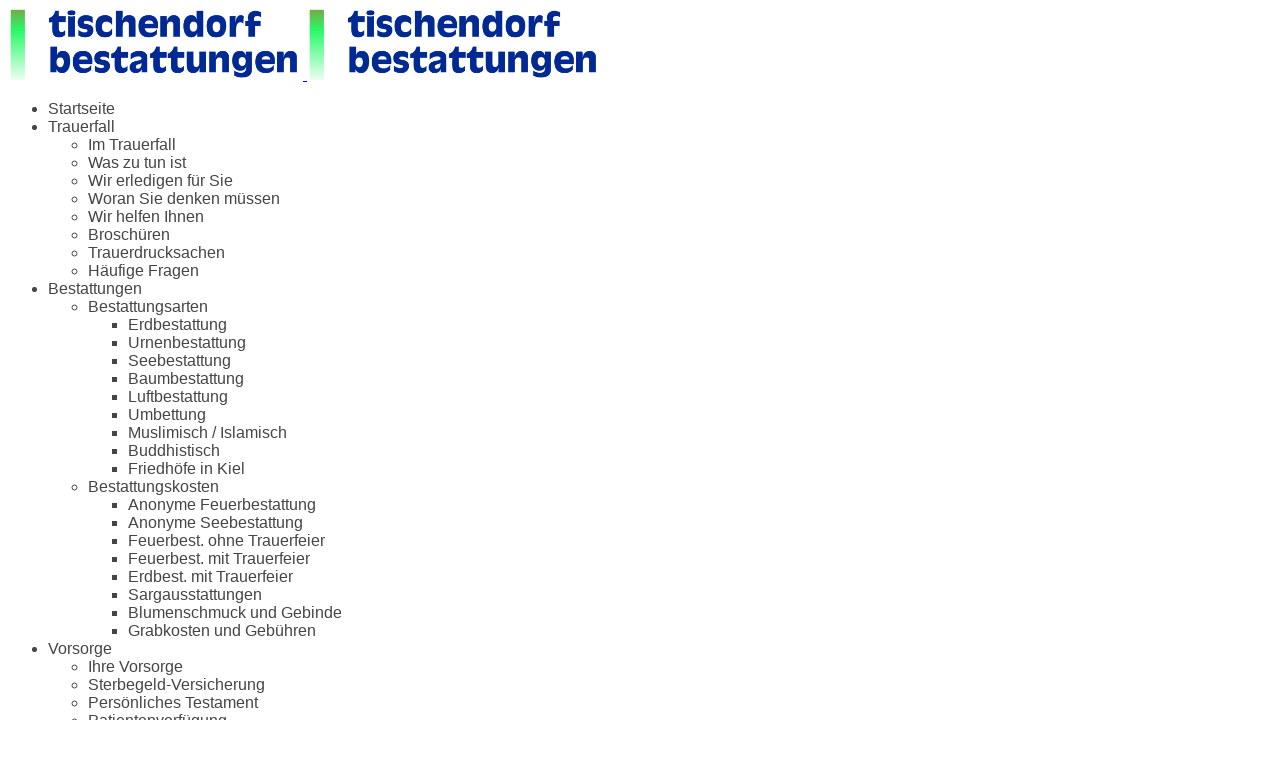

--- FILE ---
content_type: text/html; charset=utf-8
request_url: https://beerdigung-tischendorf.de/
body_size: 26697
content:

<!doctype html>
<html lang="de-de" dir="ltr">
	<head>
		
		<meta name="viewport" content="width=device-width, initial-scale=1, shrink-to-fit=no">
		<meta charset="utf-8">
	<meta name="robots" content="index, follow">
	<meta name="description" content="Gerade bei einem Trauerfall ist es schwer, sich um die Organisation einer Beerdigung zu kümmern...

... unsere Trauerberater sind damit vertraut">
	<meta name="generator" content="Joomla! - Open Source Content Management">
	<title>Startseite – Tischendorf Bestattungen</title>
	<link href="/images/icon/favicon.ico" rel="icon" type="image/vnd.microsoft.icon">
	<link href="/media/vendor/joomla-custom-elements/css/joomla-alert.min.css?0.4.1" rel="stylesheet">
	<link href="/components/com_sppagebuilder/assets/css/animate.min.css?0e5604f912273ef185ac02e47b9a1bbb" rel="stylesheet">
	<link href="/components/com_sppagebuilder/assets/css/sppagebuilder.css?0e5604f912273ef185ac02e47b9a1bbb" rel="stylesheet">
	<link href="/components/com_sppagebuilder/assets/css/dynamic-content.css?0e5604f912273ef185ac02e47b9a1bbb" rel="stylesheet">
	<link href="/components/com_sppagebuilder/assets/css/js_slider.css" rel="stylesheet">
	<link href="/components/com_sppagebuilder/assets/css/magnific-popup.css" rel="stylesheet">
	<link href="/cache/com_templates/templates/shaper_helixultimate/50b87ba602612279e0a9866f2ff609b9.css" rel="stylesheet">
	<link href="/components/com_sppagebuilder/assets/css/color-switcher.css?0e5604f912273ef185ac02e47b9a1bbb" rel="stylesheet">
	<style>@media(min-width: 1400px) {.sppb-row-container { max-width: 1320px; }}</style>
	<style>.sp-page-builder .page-content #section-id-O81EVIOekgA99ZMpd51wD{box-shadow:0px 0px 0px 0px #FFFFFF;}.sp-page-builder .page-content #section-id-O81EVIOekgA99ZMpd51wD{padding-top:0px;padding-right:0px;padding-bottom:0px;padding-left:0px;margin-top:0px;margin-right:0px;margin-bottom:0px;margin-left:0px;}@media (max-width:1199.98px) {.sp-page-builder .page-content #section-id-O81EVIOekgA99ZMpd51wD{padding-top:0px;padding-right:0px;padding-bottom:0px;padding-left:0px;margin-top:0px;margin-right:0px;margin-bottom:0px;margin-left:0px;}}@media (max-width:991.98px) {.sp-page-builder .page-content #section-id-O81EVIOekgA99ZMpd51wD{padding-top:0px;padding-right:0px;padding-bottom:0px;padding-left:0px;margin-top:0px;margin-right:0px;margin-bottom:0px;margin-left:0px;}}@media (max-width:767.98px) {.sp-page-builder .page-content #section-id-O81EVIOekgA99ZMpd51wD{padding-top:0px;padding-right:0px;padding-bottom:0px;padding-left:0px;margin-top:0px;margin-right:0px;margin-bottom:0px;margin-left:0px;}}@media (max-width:575.98px) {.sp-page-builder .page-content #section-id-O81EVIOekgA99ZMpd51wD{padding-top:0px;padding-right:0px;padding-bottom:0px;padding-left:0px;margin-top:0px;margin-right:0px;margin-bottom:0px;margin-left:0px;}}#column-id-QqiR5AVug6mmGUs0jEOWq{box-shadow:0 0 0 0 #FFFFFF;}#column-wrap-id-QqiR5AVug6mmGUs0jEOWq{max-width:100%;flex-basis:100%;}@media (max-width:1199.98px) {#column-wrap-id-QqiR5AVug6mmGUs0jEOWq{max-width:100%;flex-basis:100%;}}@media (max-width:991.98px) {#column-wrap-id-QqiR5AVug6mmGUs0jEOWq{max-width:100%;flex-basis:100%;}}@media (max-width:767.98px) {#column-wrap-id-QqiR5AVug6mmGUs0jEOWq{max-width:100%;flex-basis:100%;}}@media (max-width:575.98px) {#column-wrap-id-QqiR5AVug6mmGUs0jEOWq{max-width:100%;flex-basis:100%;}}#sppb-addon-_1Db2-l7kHSDsIOjBx_gf{box-shadow:0 0 0 0 #FFFFFF;}.sp-page-builder .page-content #section-id-1671620647100{box-shadow:0px 0px 0px 0px #FFFFFF;}.sp-page-builder .page-content #section-id-1671620647100{padding-top:0px;padding-right:0px;padding-bottom:0px;padding-left:0px;margin-top:0px;margin-right:0px;margin-bottom:0px;margin-left:0px;}@media (max-width:1199.98px) {.sp-page-builder .page-content #section-id-1671620647100{padding-top:0px;padding-right:0px;padding-bottom:0px;padding-left:0px;margin-top:0px;margin-right:0px;margin-bottom:0px;margin-left:0px;}}@media (max-width:991.98px) {.sp-page-builder .page-content #section-id-1671620647100{padding-top:0px;padding-right:0px;padding-bottom:0px;padding-left:0px;margin-top:0px;margin-right:0px;margin-bottom:0px;margin-left:0px;}}@media (max-width:767.98px) {.sp-page-builder .page-content #section-id-1671620647100{padding-top:0px;padding-right:0px;padding-bottom:0px;padding-left:0px;margin-top:0px;margin-right:0px;margin-bottom:0px;margin-left:0px;}}@media (max-width:575.98px) {.sp-page-builder .page-content #section-id-1671620647100{padding-top:0px;padding-right:0px;padding-bottom:0px;padding-left:0px;margin-top:0px;margin-right:0px;margin-bottom:0px;margin-left:0px;}}#column-id-1671620647099{box-shadow:0 0 0 0 #FFFFFF;}#column-wrap-id-1671620647099{max-width:100%;flex-basis:100%;}@media (max-width:1199.98px) {#column-wrap-id-1671620647099{max-width:100%;flex-basis:100%;}}@media (max-width:991.98px) {#column-wrap-id-1671620647099{max-width:100%;flex-basis:100%;}}@media (max-width:767.98px) {#column-wrap-id-1671620647099{max-width:100%;flex-basis:100%;}}@media (max-width:575.98px) {#column-wrap-id-1671620647099{max-width:100%;flex-basis:100%;}}#sppb-addon-1671621520947 .sp-slider .sp-dots ul li{border-radius:18px;height:18px;width:18px;}#sppb-addon-1671621520947 .sp-slider.dot-controller-line .sp-dots ul li.active span{border-radius:18px;}#sppb-addon-1671621520947 .sp-slider.dot-controller-line .sp-dots ul li.active{border-radius:18px;}#sppb-addon-1671621520947 .sp-slider .sp-dots ul li span,#sppb-addon-1671621520947 .sp-slider .sp-dots ul li:hover span,#sppb-addon-1671621520947 .sp-slider .sp-dots ul li:hover:after,#sppb-addon-1671621520947 .sp-slider .sp-dots ul li:after{background-color:dot;border-radius:18px;}#sppb-addon-1671621520947 .sp-slider .sp-dots{bottom:50px;}@media (max-width:1199.98px) {#sppb-addon-1671621520947 .sp-slider .sp-dots{bottom:50px;}}@media (max-width:991.98px) {#sppb-addon-1671621520947 .sp-slider .sp-dots{bottom:50px;}}@media (max-width:767.98px) {#sppb-addon-1671621520947 .sp-slider .sp-dots{bottom:50px;}}@media (max-width:575.98px) {#sppb-addon-1671621520947 .sp-slider .sp-dots{bottom:50px;}}#sppb-addon-1671621520947 .sp-slider .sp-nav-control .nav-control{border-radius:50px;}#sppb-addon-1671621520947 div[class*="arrow-position-bottom"].sp-slider .sp-nav-control{width:20px;}@media (max-width:1199.98px) {#sppb-addon-1671621520947 div[class*="arrow-position-bottom"].sp-slider .sp-nav-control{width:20px;}}@media (max-width:991.98px) {#sppb-addon-1671621520947 div[class*="arrow-position-bottom"].sp-slider .sp-nav-control{width:20px;}}@media (max-width:767.98px) {#sppb-addon-1671621520947 div[class*="arrow-position-bottom"].sp-slider .sp-nav-control{width:20px;}}@media (max-width:575.98px) {#sppb-addon-1671621520947 div[class*="arrow-position-bottom"].sp-slider .sp-nav-control{width:20px;}}#sppb-addon-1671621520947 .sp-slider .sp-nav-control .nav-control{line-height:-2px;}@media (max-width:1199.98px) {#sppb-addon-1671621520947 .sp-slider .sp-nav-control .nav-control{line-height:-2px;}}@media (max-width:991.98px) {#sppb-addon-1671621520947 .sp-slider .sp-nav-control .nav-control{line-height:-2px;}}@media (max-width:767.98px) {#sppb-addon-1671621520947 .sp-slider .sp-nav-control .nav-control{line-height:-2px;}}@media (max-width:575.98px) {#sppb-addon-1671621520947 .sp-slider .sp-nav-control .nav-control{line-height:-2px;}}#sppb-addon-1671621520947 .sp-slider .sp-nav-control .nav-control i{line-height:-2px;}@media (max-width:1199.98px) {#sppb-addon-1671621520947 .sp-slider .sp-nav-control .nav-control i{line-height:-2px;}}@media (max-width:991.98px) {#sppb-addon-1671621520947 .sp-slider .sp-nav-control .nav-control i{line-height:-2px;}}@media (max-width:767.98px) {#sppb-addon-1671621520947 .sp-slider .sp-nav-control .nav-control i{line-height:-2px;}}@media (max-width:575.98px) {#sppb-addon-1671621520947 .sp-slider .sp-nav-control .nav-control i{line-height:-2px;}}#sppb-addon-1671621520947 .sp-slider.arrow-position-bottom_center .sp-nav-control{bottom:50px;left:50px;right:50px;}@media (max-width:1199.98px) {#sppb-addon-1671621520947 .sp-slider.arrow-position-bottom_center .sp-nav-control{bottom:50px;left:50px;right:50px;}}@media (max-width:991.98px) {#sppb-addon-1671621520947 .sp-slider.arrow-position-bottom_center .sp-nav-control{bottom:50px;left:50px;right:50px;}}@media (max-width:767.98px) {#sppb-addon-1671621520947 .sp-slider.arrow-position-bottom_center .sp-nav-control{bottom:50px;left:50px;right:50px;}}@media (max-width:575.98px) {#sppb-addon-1671621520947 .sp-slider.arrow-position-bottom_center .sp-nav-control{bottom:50px;left:50px;right:50px;}}#sppb-addon-1671621520947 div.sp-slider .sp-nav-control{left:50px;right:50px;}@media (max-width:1199.98px) {#sppb-addon-1671621520947 div.sp-slider .sp-nav-control{left:50px;right:50px;}}@media (max-width:991.98px) {#sppb-addon-1671621520947 div.sp-slider .sp-nav-control{left:50px;right:50px;}}@media (max-width:767.98px) {#sppb-addon-1671621520947 div.sp-slider .sp-nav-control{left:50px;right:50px;}}@media (max-width:575.98px) {#sppb-addon-1671621520947 div.sp-slider .sp-nav-control{left:50px;right:50px;}}#sppb-addon-1671621520947 .dot-controller-with_image.sp-slider .sp-dots ul li.sp-dot-0 {background:url('https://www.bestattungen-tischendorf.de//images/2022/12/21/slider_wald.jpg') no-repeat scroll center center / cover;}#sppb-addon-1671621520947 #sp-slider-item-1671621520947-num-0-key.sp-item .sp-video-control {display:none;}#sppb-addon-1671621520947 .sp-slider #sp-slider-item-1671621520947-num-0-key #sp-slider-inner-item-1671621520948-num-0-key{color:#fff;}#sppb-addon-1671621520947 .sp-slider #sp-slider-item-1671621520947-num-0-key #sp-slider-inner-item-1671621520948-num-0-key{color:#fff;}#sppb-addon-1671621520947 .sp-slider #sp-slider-item-1671621520947-num-0-key #sp-slider-inner-item-1671621520948-num-0-key.sppb-sp-slider-button .sp-slider-btn-text{color:#fff;}#sppb-addon-1671621520947 .sp-slider #sp-slider-item-1671621520947-num-0-key #sp-slider-inner-item-1671621520948-num-1-key{color:#fff;}#sppb-addon-1671621520947 .sp-slider #sp-slider-item-1671621520947-num-0-key #sp-slider-inner-item-1671621520948-num-1-key{color:#fff;}#sppb-addon-1671621520947 .sp-slider #sp-slider-item-1671621520947-num-0-key #sp-slider-inner-item-1671621520948-num-1-key{font-size:20px;}@media (max-width:1199.98px) {#sppb-addon-1671621520947 .sp-slider #sp-slider-item-1671621520947-num-0-key #sp-slider-inner-item-1671621520948-num-1-key{font-size:20px;}}@media (max-width:991.98px) {#sppb-addon-1671621520947 .sp-slider #sp-slider-item-1671621520947-num-0-key #sp-slider-inner-item-1671621520948-num-1-key{font-size:20px;}}@media (max-width:767.98px) {#sppb-addon-1671621520947 .sp-slider #sp-slider-item-1671621520947-num-0-key #sp-slider-inner-item-1671621520948-num-1-key{font-size:14px;}}@media (max-width:575.98px) {#sppb-addon-1671621520947 .sp-slider #sp-slider-item-1671621520947-num-0-key #sp-slider-inner-item-1671621520948-num-1-key{font-size:14px;}}#sppb-addon-1671621520947 .sp-slider #sp-slider-item-1671621520947-num-0-key #sp-slider-inner-item-1671621520948-num-1-key.sppb-sp-slider-button .sp-slider-btn-text{color:#fff;}#sppb-addon-1671621520947 .sp-slider #sp-slider-item-1671621520947-num-0-key #sp-slider-inner-item-1671621520948-num-1-key.sppb-sp-slider-button .sp-slider-btn-text{font-size:20px;}@media (max-width:1199.98px) {#sppb-addon-1671621520947 .sp-slider #sp-slider-item-1671621520947-num-0-key #sp-slider-inner-item-1671621520948-num-1-key.sppb-sp-slider-button .sp-slider-btn-text{font-size:20px;}}@media (max-width:991.98px) {#sppb-addon-1671621520947 .sp-slider #sp-slider-item-1671621520947-num-0-key #sp-slider-inner-item-1671621520948-num-1-key.sppb-sp-slider-button .sp-slider-btn-text{font-size:20px;}}@media (max-width:767.98px) {#sppb-addon-1671621520947 .sp-slider #sp-slider-item-1671621520947-num-0-key #sp-slider-inner-item-1671621520948-num-1-key.sppb-sp-slider-button .sp-slider-btn-text{font-size:14px;}}@media (max-width:575.98px) {#sppb-addon-1671621520947 .sp-slider #sp-slider-item-1671621520947-num-0-key #sp-slider-inner-item-1671621520948-num-1-key.sppb-sp-slider-button .sp-slider-btn-text{font-size:14px;}}#sppb-addon-1671621520947 .sp-slider #sp-slider-item-1671621520947-num-0-key #sp-slider-inner-item-1671621520948-num-2-key{color:#fff;}#sppb-addon-1671621520947 .sp-slider #sp-slider-item-1671621520947-num-0-key #sp-slider-inner-item-1671621520948-num-2-key{color:#fff;}#sppb-addon-1671621520947 .sp-slider #sp-slider-item-1671621520947-num-0-key #sp-slider-inner-item-1671621520948-num-2-key.sppb-sp-slider-button .sp-slider-btn-text{color:#fff;}#sppb-addon-1671621520947 .dot-controller-with_image.sp-slider .sp-dots ul li.sp-dot-1 {background:url('https://www.bestattungen-tischendorf.de//images/2022/12/21/slider_statue.jpg') no-repeat scroll center center / cover;}#sppb-addon-1671621520947 #sp-slider-item-1671621520947-num-1-key.sp-item .sp-video-control {display:none;}#sppb-addon-1671621520947 .sp-slider #sp-slider-item-1671621520947-num-1-key #sp-slider-inner-item-1671621520949-num-0-key{color:#fff;}#sppb-addon-1671621520947 .sp-slider #sp-slider-item-1671621520947-num-1-key #sp-slider-inner-item-1671621520949-num-0-key{color:#fff;}#sppb-addon-1671621520947 .sp-slider #sp-slider-item-1671621520947-num-1-key #sp-slider-inner-item-1671621520949-num-0-key.sppb-sp-slider-button .sp-slider-btn-text{color:#fff;}#sppb-addon-1671621520947 .sp-slider #sp-slider-item-1671621520947-num-1-key #sp-slider-inner-item-1671621520949-num-1-key{color:#fff;}#sppb-addon-1671621520947 .sp-slider #sp-slider-item-1671621520947-num-1-key #sp-slider-inner-item-1671621520949-num-1-key{color:#fff;}#sppb-addon-1671621520947 .sp-slider #sp-slider-item-1671621520947-num-1-key #sp-slider-inner-item-1671621520949-num-1-key{font-size:20px;}@media (max-width:1199.98px) {#sppb-addon-1671621520947 .sp-slider #sp-slider-item-1671621520947-num-1-key #sp-slider-inner-item-1671621520949-num-1-key{font-size:20px;}}@media (max-width:991.98px) {#sppb-addon-1671621520947 .sp-slider #sp-slider-item-1671621520947-num-1-key #sp-slider-inner-item-1671621520949-num-1-key{font-size:20px;}}@media (max-width:767.98px) {#sppb-addon-1671621520947 .sp-slider #sp-slider-item-1671621520947-num-1-key #sp-slider-inner-item-1671621520949-num-1-key{font-size:14px;}}@media (max-width:575.98px) {#sppb-addon-1671621520947 .sp-slider #sp-slider-item-1671621520947-num-1-key #sp-slider-inner-item-1671621520949-num-1-key{font-size:14px;}}#sppb-addon-1671621520947 .sp-slider #sp-slider-item-1671621520947-num-1-key #sp-slider-inner-item-1671621520949-num-1-key.sppb-sp-slider-button .sp-slider-btn-text{color:#fff;}#sppb-addon-1671621520947 .sp-slider #sp-slider-item-1671621520947-num-1-key #sp-slider-inner-item-1671621520949-num-1-key.sppb-sp-slider-button .sp-slider-btn-text{font-size:20px;}@media (max-width:1199.98px) {#sppb-addon-1671621520947 .sp-slider #sp-slider-item-1671621520947-num-1-key #sp-slider-inner-item-1671621520949-num-1-key.sppb-sp-slider-button .sp-slider-btn-text{font-size:20px;}}@media (max-width:991.98px) {#sppb-addon-1671621520947 .sp-slider #sp-slider-item-1671621520947-num-1-key #sp-slider-inner-item-1671621520949-num-1-key.sppb-sp-slider-button .sp-slider-btn-text{font-size:20px;}}@media (max-width:767.98px) {#sppb-addon-1671621520947 .sp-slider #sp-slider-item-1671621520947-num-1-key #sp-slider-inner-item-1671621520949-num-1-key.sppb-sp-slider-button .sp-slider-btn-text{font-size:14px;}}@media (max-width:575.98px) {#sppb-addon-1671621520947 .sp-slider #sp-slider-item-1671621520947-num-1-key #sp-slider-inner-item-1671621520949-num-1-key.sppb-sp-slider-button .sp-slider-btn-text{font-size:14px;}}#sppb-addon-1671621520947 .sp-slider #sp-slider-item-1671621520947-num-1-key #sp-slider-inner-item-1671621520949-num-2-key{color:#fff;}#sppb-addon-1671621520947 .sp-slider #sp-slider-item-1671621520947-num-1-key #sp-slider-inner-item-1671621520949-num-2-key{color:#fff;}#sppb-addon-1671621520947 .sp-slider #sp-slider-item-1671621520947-num-1-key #sp-slider-inner-item-1671621520949-num-2-key.sppb-sp-slider-button .sp-slider-btn-text{color:#fff;}#sppb-addon-1671621520947 .dot-controller-with_image.sp-slider .sp-dots ul li.sp-dot-2 {background:url('https://www.bestattungen-tischendorf.de//images/2022/12/21/slider_bluimen.jpg') no-repeat scroll center center / cover;}#sppb-addon-1671621520947 #sp-slider-item-1671621520947-num-2-key.sp-item .sp-video-control {display:none;}#sppb-addon-1671621520947 .sp-slider #sp-slider-item-1671621520947-num-2-key #sp-slider-inner-item-1671621520950-num-0-key{color:#fff;}#sppb-addon-1671621520947 .sp-slider #sp-slider-item-1671621520947-num-2-key #sp-slider-inner-item-1671621520950-num-0-key{color:#fff;}#sppb-addon-1671621520947 .sp-slider #sp-slider-item-1671621520947-num-2-key #sp-slider-inner-item-1671621520950-num-0-key.sppb-sp-slider-button .sp-slider-btn-text{color:#fff;}#sppb-addon-1671621520947 .sp-slider #sp-slider-item-1671621520947-num-2-key #sp-slider-inner-item-1671621520950-num-1-key{color:#fff;}#sppb-addon-1671621520947 .sp-slider #sp-slider-item-1671621520947-num-2-key #sp-slider-inner-item-1671621520950-num-1-key{color:#fff;}#sppb-addon-1671621520947 .sp-slider #sp-slider-item-1671621520947-num-2-key #sp-slider-inner-item-1671621520950-num-1-key{font-size:20px;}@media (max-width:1199.98px) {#sppb-addon-1671621520947 .sp-slider #sp-slider-item-1671621520947-num-2-key #sp-slider-inner-item-1671621520950-num-1-key{font-size:20px;}}@media (max-width:991.98px) {#sppb-addon-1671621520947 .sp-slider #sp-slider-item-1671621520947-num-2-key #sp-slider-inner-item-1671621520950-num-1-key{font-size:20px;}}@media (max-width:767.98px) {#sppb-addon-1671621520947 .sp-slider #sp-slider-item-1671621520947-num-2-key #sp-slider-inner-item-1671621520950-num-1-key{font-size:14px;}}@media (max-width:575.98px) {#sppb-addon-1671621520947 .sp-slider #sp-slider-item-1671621520947-num-2-key #sp-slider-inner-item-1671621520950-num-1-key{font-size:14px;}}#sppb-addon-1671621520947 .sp-slider #sp-slider-item-1671621520947-num-2-key #sp-slider-inner-item-1671621520950-num-1-key.sppb-sp-slider-button .sp-slider-btn-text{color:#fff;}#sppb-addon-1671621520947 .sp-slider #sp-slider-item-1671621520947-num-2-key #sp-slider-inner-item-1671621520950-num-1-key.sppb-sp-slider-button .sp-slider-btn-text{font-size:20px;}@media (max-width:1199.98px) {#sppb-addon-1671621520947 .sp-slider #sp-slider-item-1671621520947-num-2-key #sp-slider-inner-item-1671621520950-num-1-key.sppb-sp-slider-button .sp-slider-btn-text{font-size:20px;}}@media (max-width:991.98px) {#sppb-addon-1671621520947 .sp-slider #sp-slider-item-1671621520947-num-2-key #sp-slider-inner-item-1671621520950-num-1-key.sppb-sp-slider-button .sp-slider-btn-text{font-size:20px;}}@media (max-width:767.98px) {#sppb-addon-1671621520947 .sp-slider #sp-slider-item-1671621520947-num-2-key #sp-slider-inner-item-1671621520950-num-1-key.sppb-sp-slider-button .sp-slider-btn-text{font-size:14px;}}@media (max-width:575.98px) {#sppb-addon-1671621520947 .sp-slider #sp-slider-item-1671621520947-num-2-key #sp-slider-inner-item-1671621520950-num-1-key.sppb-sp-slider-button .sp-slider-btn-text{font-size:14px;}}#sppb-addon-1671621520947 .sp-slider #sp-slider-item-1671621520947-num-2-key #sp-slider-inner-item-1671621520950-num-2-key{color:#fff;}#sppb-addon-1671621520947 .sp-slider #sp-slider-item-1671621520947-num-2-key #sp-slider-inner-item-1671621520950-num-2-key{color:#fff;}#sppb-addon-1671621520947 .sp-slider #sp-slider-item-1671621520947-num-2-key #sp-slider-inner-item-1671621520950-num-2-key.sppb-sp-slider-button .sp-slider-btn-text{color:#fff;}#sppb-addon-1671621520947 .dot-controller-with_image.sp-slider .sp-dots ul li.sp-dot-3 {background:url('https://www.bestattungen-tischendorf.de//images/2022/12/21/slider_meer.jpg') no-repeat scroll center center / cover;}#sppb-addon-1671621520947 #sp-slider-item-1671621520947-num-3-key.sp-item .sp-video-control {display:none;}#sppb-addon-1671621520947 .sp-slider #sp-slider-item-1671621520947-num-3-key #sp-slider-inner-item-1671621520951-num-0-key{color:#fff;}#sppb-addon-1671621520947 .sp-slider #sp-slider-item-1671621520947-num-3-key #sp-slider-inner-item-1671621520951-num-0-key{color:#fff;}#sppb-addon-1671621520947 .sp-slider #sp-slider-item-1671621520947-num-3-key #sp-slider-inner-item-1671621520951-num-0-key.sppb-sp-slider-button .sp-slider-btn-text{color:#fff;}#sppb-addon-1671621520947 .sp-slider #sp-slider-item-1671621520947-num-3-key #sp-slider-inner-item-1671621520951-num-1-key{color:#fff;}#sppb-addon-1671621520947 .sp-slider #sp-slider-item-1671621520947-num-3-key #sp-slider-inner-item-1671621520951-num-1-key{color:#fff;}#sppb-addon-1671621520947 .sp-slider #sp-slider-item-1671621520947-num-3-key #sp-slider-inner-item-1671621520951-num-1-key{font-size:20px;}@media (max-width:1199.98px) {#sppb-addon-1671621520947 .sp-slider #sp-slider-item-1671621520947-num-3-key #sp-slider-inner-item-1671621520951-num-1-key{font-size:20px;}}@media (max-width:991.98px) {#sppb-addon-1671621520947 .sp-slider #sp-slider-item-1671621520947-num-3-key #sp-slider-inner-item-1671621520951-num-1-key{font-size:20px;}}@media (max-width:767.98px) {#sppb-addon-1671621520947 .sp-slider #sp-slider-item-1671621520947-num-3-key #sp-slider-inner-item-1671621520951-num-1-key{font-size:14px;}}@media (max-width:575.98px) {#sppb-addon-1671621520947 .sp-slider #sp-slider-item-1671621520947-num-3-key #sp-slider-inner-item-1671621520951-num-1-key{font-size:14px;}}#sppb-addon-1671621520947 .sp-slider #sp-slider-item-1671621520947-num-3-key #sp-slider-inner-item-1671621520951-num-1-key.sppb-sp-slider-button .sp-slider-btn-text{color:#fff;}#sppb-addon-1671621520947 .sp-slider #sp-slider-item-1671621520947-num-3-key #sp-slider-inner-item-1671621520951-num-1-key.sppb-sp-slider-button .sp-slider-btn-text{font-size:20px;}@media (max-width:1199.98px) {#sppb-addon-1671621520947 .sp-slider #sp-slider-item-1671621520947-num-3-key #sp-slider-inner-item-1671621520951-num-1-key.sppb-sp-slider-button .sp-slider-btn-text{font-size:20px;}}@media (max-width:991.98px) {#sppb-addon-1671621520947 .sp-slider #sp-slider-item-1671621520947-num-3-key #sp-slider-inner-item-1671621520951-num-1-key.sppb-sp-slider-button .sp-slider-btn-text{font-size:20px;}}@media (max-width:767.98px) {#sppb-addon-1671621520947 .sp-slider #sp-slider-item-1671621520947-num-3-key #sp-slider-inner-item-1671621520951-num-1-key.sppb-sp-slider-button .sp-slider-btn-text{font-size:14px;}}@media (max-width:575.98px) {#sppb-addon-1671621520947 .sp-slider #sp-slider-item-1671621520947-num-3-key #sp-slider-inner-item-1671621520951-num-1-key.sppb-sp-slider-button .sp-slider-btn-text{font-size:14px;}}#sppb-addon-1671621520947 .sp-slider #sp-slider-item-1671621520947-num-3-key #sp-slider-inner-item-1671621520951-num-2-key{color:#fff;}#sppb-addon-1671621520947 .sp-slider #sp-slider-item-1671621520947-num-3-key #sp-slider-inner-item-1671621520951-num-2-key{color:#fff;}#sppb-addon-1671621520947 .sp-slider #sp-slider-item-1671621520947-num-3-key #sp-slider-inner-item-1671621520951-num-2-key.sppb-sp-slider-button .sp-slider-btn-text{color:#fff;}#sppb-addon-1671621520947 .dot-controller-with_image.sp-slider .sp-dots ul li.sp-dot-4 {background:url('https://www.bestattungen-tischendorf.de//images/2022/12/21/slider_ballon.jpg') no-repeat scroll center center / cover;}#sppb-addon-1671621520947 #sp-slider-item-1671621520947-num-4-key.sp-item .sp-video-control {display:none;}#sppb-addon-1671621520947 .sp-slider #sp-slider-item-1671621520947-num-4-key #sp-slider-inner-item-1671621520952-num-0-key{color:#fff;}#sppb-addon-1671621520947 .sp-slider #sp-slider-item-1671621520947-num-4-key #sp-slider-inner-item-1671621520952-num-0-key{color:#fff;}#sppb-addon-1671621520947 .sp-slider #sp-slider-item-1671621520947-num-4-key #sp-slider-inner-item-1671621520952-num-0-key.sppb-sp-slider-button .sp-slider-btn-text{color:#fff;}#sppb-addon-1671621520947 .sp-slider #sp-slider-item-1671621520947-num-4-key #sp-slider-inner-item-1671621520952-num-1-key{color:#fff;}#sppb-addon-1671621520947 .sp-slider #sp-slider-item-1671621520947-num-4-key #sp-slider-inner-item-1671621520952-num-1-key{color:#fff;}#sppb-addon-1671621520947 .sp-slider #sp-slider-item-1671621520947-num-4-key #sp-slider-inner-item-1671621520952-num-1-key{font-size:20px;}@media (max-width:1199.98px) {#sppb-addon-1671621520947 .sp-slider #sp-slider-item-1671621520947-num-4-key #sp-slider-inner-item-1671621520952-num-1-key{font-size:20px;}}@media (max-width:991.98px) {#sppb-addon-1671621520947 .sp-slider #sp-slider-item-1671621520947-num-4-key #sp-slider-inner-item-1671621520952-num-1-key{font-size:20px;}}@media (max-width:767.98px) {#sppb-addon-1671621520947 .sp-slider #sp-slider-item-1671621520947-num-4-key #sp-slider-inner-item-1671621520952-num-1-key{font-size:14px;}}@media (max-width:575.98px) {#sppb-addon-1671621520947 .sp-slider #sp-slider-item-1671621520947-num-4-key #sp-slider-inner-item-1671621520952-num-1-key{font-size:14px;}}#sppb-addon-1671621520947 .sp-slider #sp-slider-item-1671621520947-num-4-key #sp-slider-inner-item-1671621520952-num-1-key.sppb-sp-slider-button .sp-slider-btn-text{color:#fff;}#sppb-addon-1671621520947 .sp-slider #sp-slider-item-1671621520947-num-4-key #sp-slider-inner-item-1671621520952-num-1-key.sppb-sp-slider-button .sp-slider-btn-text{font-size:20px;}@media (max-width:1199.98px) {#sppb-addon-1671621520947 .sp-slider #sp-slider-item-1671621520947-num-4-key #sp-slider-inner-item-1671621520952-num-1-key.sppb-sp-slider-button .sp-slider-btn-text{font-size:20px;}}@media (max-width:991.98px) {#sppb-addon-1671621520947 .sp-slider #sp-slider-item-1671621520947-num-4-key #sp-slider-inner-item-1671621520952-num-1-key.sppb-sp-slider-button .sp-slider-btn-text{font-size:20px;}}@media (max-width:767.98px) {#sppb-addon-1671621520947 .sp-slider #sp-slider-item-1671621520947-num-4-key #sp-slider-inner-item-1671621520952-num-1-key.sppb-sp-slider-button .sp-slider-btn-text{font-size:14px;}}@media (max-width:575.98px) {#sppb-addon-1671621520947 .sp-slider #sp-slider-item-1671621520947-num-4-key #sp-slider-inner-item-1671621520952-num-1-key.sppb-sp-slider-button .sp-slider-btn-text{font-size:14px;}}#sppb-addon-1671621520947 .sp-slider #sp-slider-item-1671621520947-num-4-key #sp-slider-inner-item-1671621520952-num-2-key{color:#fff;}#sppb-addon-1671621520947 .sp-slider #sp-slider-item-1671621520947-num-4-key #sp-slider-inner-item-1671621520952-num-2-key{color:#fff;}#sppb-addon-1671621520947 .sp-slider #sp-slider-item-1671621520947-num-4-key #sp-slider-inner-item-1671621520952-num-2-key.sppb-sp-slider-button .sp-slider-btn-text{color:#fff;}.sp-page-builder .page-content #section-id-ZbaqMV-uFRtPwVvrFLoOL{box-shadow:0px 0px 0px 0px #FFFFFF;}.sp-page-builder .page-content #section-id-ZbaqMV-uFRtPwVvrFLoOL{padding-top:50px;padding-right:0px;padding-bottom:0px;padding-left:0px;margin-top:0px;margin-right:0px;margin-bottom:0px;margin-left:0px;}@media (max-width:1199.98px) {.sp-page-builder .page-content #section-id-ZbaqMV-uFRtPwVvrFLoOL{padding-top:50px;padding-right:0px;padding-bottom:0px;padding-left:0px;margin-top:0px;margin-right:0px;margin-bottom:0px;margin-left:0px;}}@media (max-width:991.98px) {.sp-page-builder .page-content #section-id-ZbaqMV-uFRtPwVvrFLoOL{padding-top:30px;padding-right:0px;padding-bottom:0px;padding-left:0px;margin-top:0px;margin-right:0px;margin-bottom:0px;margin-left:0px;}}@media (max-width:767.98px) {.sp-page-builder .page-content #section-id-ZbaqMV-uFRtPwVvrFLoOL{padding-top:30px;padding-right:0px;padding-bottom:0px;padding-left:0px;margin-top:0px;margin-right:0px;margin-bottom:0px;margin-left:0px;}}@media (max-width:575.98px) {.sp-page-builder .page-content #section-id-ZbaqMV-uFRtPwVvrFLoOL{padding-top:30px;padding-right:0px;padding-bottom:0px;padding-left:0px;margin-top:0px;margin-right:0px;margin-bottom:0px;margin-left:0px;}}#column-id-Al_5Rx8LrL_55IMhJMWLb{box-shadow:0 0 0 0 #FFFFFF;}#column-wrap-id-Al_5Rx8LrL_55IMhJMWLb{max-width:100%;flex-basis:100%;}@media (max-width:1199.98px) {#column-wrap-id-Al_5Rx8LrL_55IMhJMWLb{max-width:100%;flex-basis:100%;}}@media (max-width:991.98px) {#column-wrap-id-Al_5Rx8LrL_55IMhJMWLb{max-width:100%;flex-basis:100%;}}@media (max-width:767.98px) {#column-wrap-id-Al_5Rx8LrL_55IMhJMWLb{max-width:100%;flex-basis:100%;}}@media (max-width:575.98px) {#column-wrap-id-Al_5Rx8LrL_55IMhJMWLb{max-width:100%;flex-basis:100%;}}#sppb-addon-zgB-OoiISU4XWgMiVcGjJ{box-shadow:0 0 0 0 #FFFFFF;}.sp-page-builder .page-content #section-id-1669275598094{box-shadow:0px 0px 0px 0px #FFFFFF;}.sp-page-builder .page-content #section-id-1669275598094{padding-top:50px;padding-right:0px;padding-bottom:0px;padding-left:0px;margin-top:0px;margin-right:0px;margin-bottom:0px;margin-left:0px;}@media (max-width:1199.98px) {.sp-page-builder .page-content #section-id-1669275598094{padding-top:30px;padding-right:0px;padding-bottom:0px;padding-left:0px;margin-top:0px;margin-right:0px;margin-bottom:0px;margin-left:0px;}}@media (max-width:991.98px) {.sp-page-builder .page-content #section-id-1669275598094{padding-top:30px;padding-right:0px;padding-bottom:0px;padding-left:0px;margin-top:0px;margin-right:0px;margin-bottom:0px;margin-left:0px;}}@media (max-width:767.98px) {.sp-page-builder .page-content #section-id-1669275598094{padding-top:30px;padding-right:0px;padding-bottom:0px;padding-left:0px;margin-top:0px;margin-right:0px;margin-bottom:0px;margin-left:0px;}}@media (max-width:575.98px) {.sp-page-builder .page-content #section-id-1669275598094{padding-top:30px;padding-right:0px;padding-bottom:0px;padding-left:0px;margin-top:0px;margin-right:0px;margin-bottom:0px;margin-left:0px;}}#column-wrap-id-1669275598146{max-width:50.000000%;flex-basis:50.000000%;}@media (max-width:1199.98px) {#column-wrap-id-1669275598146{max-width:50.000000%;flex-basis:50.000000%;}}@media (max-width:991.98px) {#column-wrap-id-1669275598146{max-width:50.000000%;flex-basis:50.000000%;}}@media (max-width:767.98px) {#column-wrap-id-1669275598146{max-width:100%;flex-basis:100%;}}@media (max-width:575.98px) {#column-wrap-id-1669275598146{max-width:100%;flex-basis:100%;}}#column-id-1669275598146{background-color:#ffffff;}#sppb-addon-RUYge-43LWiXNEcaCQF5b{color:#ffffff;padding-top:5px;padding-right:10px;padding-bottom:5px;padding-left:10px;}#sppb-addon-RUYge-43LWiXNEcaCQF5b {background-color:#6ab817;}.sp-page-builder .page-content #section-id-1670415955022{box-shadow:0 0 0 0 #FFFFFF;}.sp-page-builder .page-content #section-id-1670415955022{padding-top:10px;padding-right:10px;padding-bottom:10px;padding-left:10px;}@media (max-width:1199.98px) {.sp-page-builder .page-content #section-id-1670415955022{padding-top:10px;padding-right:10px;padding-bottom:10px;padding-left:10px;}}@media (max-width:991.98px) {.sp-page-builder .page-content #section-id-1670415955022{padding-top:10px;padding-right:10px;padding-bottom:10px;padding-left:10px;}}@media (max-width:767.98px) {.sp-page-builder .page-content #section-id-1670415955022{padding-top:10px;padding-right:10px;padding-bottom:10px;padding-left:10px;}}@media (max-width:575.98px) {.sp-page-builder .page-content #section-id-1670415955022{padding-top:10px;padding-right:10px;padding-bottom:10px;padding-left:10px;}}#column-id-1670415955023{min-height:300px;}@media (max-width:1199.98px) {#column-id-1670415955023{min-height:200px;}}@media (max-width:767.98px) {#column-id-1670415955023{min-height:200px;}}@media (max-width:575.98px) {#column-id-1670415955023{min-height:150px;}}#column-wrap-id-1670415955023{max-width:50%;flex-basis:50%;}@media (max-width:1199.98px) {#column-wrap-id-1670415955023{max-width:50%;flex-basis:50%;}}@media (max-width:991.98px) {#column-wrap-id-1670415955023{max-width:50%;flex-basis:50%;}}@media (max-width:767.98px) {#column-wrap-id-1670415955023{max-width:100%;flex-basis:100%;margin-top:0px;margin-right:0px;margin-bottom:20px;margin-left:0px;}}@media (max-width:575.98px) {#column-wrap-id-1670415955023{max-width:100%;flex-basis:100%;margin-top:0px;margin-right:0px;margin-bottom:20px;margin-left:0px;}}#column-id-1670415955023{background-image:url(/images/2023/05/15/mz_grau.png);background-repeat:no-repeat;background-size:contain;background-attachment:scroll;background-position:50% 50%;}#column-id-1670415955023 > .sppb-column-overlay {mix-blend-mode:normal;}@media (max-width:767.98px) {#column-id-1670415955024{min-height:200px;}}@media (max-width:575.98px) {#column-id-1670415955024{min-height:150px;}}#column-wrap-id-1670415955024{max-width:50%;flex-basis:50%;}@media (max-width:1199.98px) {#column-wrap-id-1670415955024{max-width:50%;flex-basis:50%;}}@media (max-width:991.98px) {#column-wrap-id-1670415955024{max-width:50%;flex-basis:50%;}}@media (max-width:767.98px) {#column-wrap-id-1670415955024{max-width:100%;flex-basis:100%;margin-top:0px;margin-right:0px;margin-bottom:20px;margin-left:0px;}}@media (max-width:575.98px) {#column-wrap-id-1670415955024{max-width:100%;flex-basis:100%;}}#column-id-1670415955024{background-image:url(/images/2023/05/15/zdh_zert.png);background-repeat:no-repeat;background-size:contain;background-attachment:scroll;background-position:50% 50%;}#column-id-1670415955024 > .sppb-column-overlay {mix-blend-mode:normal;}#column-id-1669275598093{box-shadow:0 0 0 0 #FFFFFF;}#column-wrap-id-1669275598093{max-width:50.000000%;flex-basis:50.000000%;}@media (max-width:1199.98px) {#column-wrap-id-1669275598093{max-width:50.000000%;flex-basis:50.000000%;}}@media (max-width:991.98px) {#column-wrap-id-1669275598093{max-width:50.000000%;flex-basis:50.000000%;}}@media (max-width:767.98px) {#column-wrap-id-1669275598093{max-width:100%;flex-basis:100%;}}@media (max-width:575.98px) {#column-wrap-id-1669275598093{max-width:100%;flex-basis:100%;}}#sppb-addon-1669276882982{box-shadow:0 0 0 0 #FFFFFF;}.sp-page-builder .page-content #section-id-qThT7eTJOWu-7HzJKX5-S{box-shadow:0px 0px 0px 0px #FFFFFF;}.sp-page-builder .page-content #section-id-qThT7eTJOWu-7HzJKX5-S{padding-top:50px;padding-right:0px;padding-bottom:0px;padding-left:0px;margin-top:0px;margin-right:0px;margin-bottom:0px;margin-left:0px;}@media (max-width:1199.98px) {.sp-page-builder .page-content #section-id-qThT7eTJOWu-7HzJKX5-S{padding-top:30px;padding-right:0px;padding-bottom:0px;padding-left:0px;margin-top:0px;margin-right:0px;margin-bottom:0px;margin-left:0px;}}@media (max-width:991.98px) {.sp-page-builder .page-content #section-id-qThT7eTJOWu-7HzJKX5-S{padding-top:30px;padding-right:0px;padding-bottom:0px;padding-left:0px;margin-top:0px;margin-right:0px;margin-bottom:0px;margin-left:0px;}}@media (max-width:767.98px) {.sp-page-builder .page-content #section-id-qThT7eTJOWu-7HzJKX5-S{padding-top:30px;padding-right:0px;padding-bottom:0px;padding-left:0px;margin-top:0px;margin-right:0px;margin-bottom:0px;margin-left:0px;}}@media (max-width:575.98px) {.sp-page-builder .page-content #section-id-qThT7eTJOWu-7HzJKX5-S{padding-top:30px;padding-right:0px;padding-bottom:0px;padding-left:0px;margin-top:0px;margin-right:0px;margin-bottom:0px;margin-left:0px;}}#column-wrap-id-ELupaMm_hsWgGP_liUe4a{max-width:50.000000%;flex-basis:50.000000%;}@media (max-width:1199.98px) {#column-wrap-id-ELupaMm_hsWgGP_liUe4a{max-width:50.000000%;flex-basis:50.000000%;}}@media (max-width:991.98px) {#column-wrap-id-ELupaMm_hsWgGP_liUe4a{max-width:50.000000%;flex-basis:50.000000%;}}@media (max-width:767.98px) {#column-wrap-id-ELupaMm_hsWgGP_liUe4a{max-width:100%;flex-basis:100%;}}@media (max-width:575.98px) {#column-wrap-id-ELupaMm_hsWgGP_liUe4a{max-width:100%;flex-basis:100%;}}#column-id-ELupaMm_hsWgGP_liUe4a{background-color:#e6e6e6;}#sppb-addon-16cv9g_7_6LRT_ngHEuR0{color:#ffffff;padding-top:5px;padding-right:10px;padding-bottom:5px;padding-left:10px;}#sppb-addon-16cv9g_7_6LRT_ngHEuR0 {background-color:#6ab817;}@media (max-width:575.98px) {#sppb-addon-16cv9g_7_6LRT_ngHEuR0 .sppb-addon-text-block .sppb-addon-content{font-size:17px;}}@media (max-width:575.98px) {#sppb-addon-16cv9g_7_6LRT_ngHEuR0 .sppb-addon-text-block .sppb-addon-content h1,#sppb-addon-16cv9g_7_6LRT_ngHEuR0 .sppb-addon-text-block .sppb-addon-content h2,#sppb-addon-16cv9g_7_6LRT_ngHEuR0 .sppb-addon-text-block .sppb-addon-content h3,#sppb-addon-16cv9g_7_6LRT_ngHEuR0 .sppb-addon-text-block .sppb-addon-content h4,#sppb-addon-16cv9g_7_6LRT_ngHEuR0 .sppb-addon-text-block .sppb-addon-content h5,#sppb-addon-16cv9g_7_6LRT_ngHEuR0 .sppb-addon-text-block .sppb-addon-content h6{font-size:17px;}}.sp-page-builder .page-content #section-id-6pZbCriu4wTQMOA7jYg9U{box-shadow:0 0 0 0 #FFFFFF;}.sp-page-builder .page-content #section-id-6pZbCriu4wTQMOA7jYg9U{padding-top:10px;padding-right:10px;padding-bottom:10px;padding-left:10px;}@media (max-width:1199.98px) {.sp-page-builder .page-content #section-id-6pZbCriu4wTQMOA7jYg9U{padding-top:10px;padding-right:10px;padding-bottom:10px;padding-left:10px;}}@media (max-width:991.98px) {.sp-page-builder .page-content #section-id-6pZbCriu4wTQMOA7jYg9U{padding-top:10px;padding-right:10px;padding-bottom:10px;padding-left:10px;}}@media (max-width:767.98px) {.sp-page-builder .page-content #section-id-6pZbCriu4wTQMOA7jYg9U{padding-top:10px;padding-right:10px;padding-bottom:10px;padding-left:10px;}}@media (max-width:575.98px) {.sp-page-builder .page-content #section-id-6pZbCriu4wTQMOA7jYg9U{padding-top:10px;padding-right:10px;padding-bottom:10px;padding-left:10px;}}#column-wrap-id-dBrnj_MhOb5sJ6JrC-BDt{max-width:16.666667%;flex-basis:16.666667%;}@media (max-width:1199.98px) {#column-wrap-id-dBrnj_MhOb5sJ6JrC-BDt{max-width:16.666667%;flex-basis:16.666667%;}}@media (max-width:991.98px) {#column-wrap-id-dBrnj_MhOb5sJ6JrC-BDt{max-width:16.666667%;flex-basis:16.666667%;}}@media (max-width:767.98px) {#column-wrap-id-dBrnj_MhOb5sJ6JrC-BDt{max-width:15%;flex-basis:15%;}}@media (max-width:575.98px) {#column-wrap-id-dBrnj_MhOb5sJ6JrC-BDt{max-width:20.84806713780919%;flex-basis:20.84806713780919%;}}#sppb-addon-gVkNe1JQBHtTlmbMXvkq3{box-shadow:0 0 0 0 #FFFFFF;}#sppb-addon-gVkNe1JQBHtTlmbMXvkq3 .sppb-addon-single-image-container img{border-radius:0px;}#sppb-addon-gVkNe1JQBHtTlmbMXvkq3 .sppb-addon-single-image-container{border-radius:0px;}#column-id-LtG6Hn-aLsJ3PVR5J1CeK{box-shadow:0 0 0 0 #FFFFFF;}#column-wrap-id-LtG6Hn-aLsJ3PVR5J1CeK{max-width:83.333333%;flex-basis:83.333333%;}@media (max-width:1199.98px) {#column-wrap-id-LtG6Hn-aLsJ3PVR5J1CeK{max-width:83.333333%;flex-basis:83.333333%;}}@media (max-width:991.98px) {#column-wrap-id-LtG6Hn-aLsJ3PVR5J1CeK{max-width:83.333333%;flex-basis:83.333333%;}}@media (max-width:767.98px) {#column-wrap-id-LtG6Hn-aLsJ3PVR5J1CeK{max-width:85%;flex-basis:85%;}}@media (max-width:575.98px) {#column-wrap-id-LtG6Hn-aLsJ3PVR5J1CeK{max-width:100%;flex-basis:100%;}}#column-wrap-id-O9vcWLvV4QQUm-9tninRR{max-width:50.000000%;flex-basis:50.000000%;}@media (max-width:1199.98px) {#column-wrap-id-O9vcWLvV4QQUm-9tninRR{max-width:50.000000%;flex-basis:50.000000%;}}@media (max-width:991.98px) {#column-wrap-id-O9vcWLvV4QQUm-9tninRR{max-width:50.000000%;flex-basis:50.000000%;}}@media (max-width:767.98px) {#column-wrap-id-O9vcWLvV4QQUm-9tninRR{max-width:100%;flex-basis:100%;}}@media (max-width:575.98px) {#column-wrap-id-O9vcWLvV4QQUm-9tninRR{max-width:100%;flex-basis:100%;}}#column-id-O9vcWLvV4QQUm-9tninRR{background-color:#e6e6e6;}#sppb-addon-GoG2FH338mxOBH0H-vi49{color:#ffffff;padding-top:5px;padding-right:10px;padding-bottom:5px;padding-left:10px;}#sppb-addon-GoG2FH338mxOBH0H-vi49 {background-color:#004977;}.sp-page-builder .page-content #section-id-Z6y8P8mX-7az5EExADDwI{box-shadow:0 0 0 0 #FFFFFF;}.sp-page-builder .page-content #section-id-Z6y8P8mX-7az5EExADDwI{padding-top:10px;padding-right:10px;padding-bottom:10px;padding-left:10px;}@media (max-width:1199.98px) {.sp-page-builder .page-content #section-id-Z6y8P8mX-7az5EExADDwI{padding-top:10px;padding-right:10px;padding-bottom:10px;padding-left:10px;}}@media (max-width:991.98px) {.sp-page-builder .page-content #section-id-Z6y8P8mX-7az5EExADDwI{padding-top:10px;padding-right:10px;padding-bottom:10px;padding-left:10px;}}@media (max-width:767.98px) {.sp-page-builder .page-content #section-id-Z6y8P8mX-7az5EExADDwI{padding-top:10px;padding-right:10px;padding-bottom:10px;padding-left:10px;}}@media (max-width:575.98px) {.sp-page-builder .page-content #section-id-Z6y8P8mX-7az5EExADDwI{padding-top:10px;padding-right:10px;padding-bottom:10px;padding-left:10px;}}#column-id-ZBoUkPZ1e429MP-mzI7M2{box-shadow:0 0 0 0 #FFFFFF;}#column-wrap-id-ZBoUkPZ1e429MP-mzI7M2{max-width:100.000000%;flex-basis:100.000000%;}@media (max-width:1199.98px) {#column-wrap-id-ZBoUkPZ1e429MP-mzI7M2{max-width:100.000000%;flex-basis:100.000000%;}}@media (max-width:991.98px) {#column-wrap-id-ZBoUkPZ1e429MP-mzI7M2{max-width:100.000000%;flex-basis:100.000000%;}}@media (max-width:767.98px) {#column-wrap-id-ZBoUkPZ1e429MP-mzI7M2{max-width:100%;flex-basis:100%;}}@media (max-width:575.98px) {#column-wrap-id-ZBoUkPZ1e429MP-mzI7M2{max-width:100%;flex-basis:100%;}}#sppb-addon-PM4RjSdB_BD1-FifIcZRJ{box-shadow:0 0 0 0 #FFFFFF;}#sppb-addon-XHFBhRTCAWaGo7wvXSmSl .sppb-btn{box-shadow:0 0 0 0 #FFFFFF;}#sppb-addon-XHFBhRTCAWaGo7wvXSmSl .sppb-btn i{margin-top:0px;margin-right:0px;margin-bottom:0px;margin-left:0px;}@media (max-width:1199.98px) {#sppb-addon-XHFBhRTCAWaGo7wvXSmSl .sppb-btn i{margin-top:0px;margin-right:0px;margin-bottom:0px;margin-left:0px;}}@media (max-width:991.98px) {#sppb-addon-XHFBhRTCAWaGo7wvXSmSl .sppb-btn i{margin-top:0px;margin-right:0px;margin-bottom:0px;margin-left:0px;}}@media (max-width:767.98px) {#sppb-addon-XHFBhRTCAWaGo7wvXSmSl .sppb-btn i{margin-top:0px;margin-right:0px;margin-bottom:0px;margin-left:0px;}}@media (max-width:575.98px) {#sppb-addon-XHFBhRTCAWaGo7wvXSmSl .sppb-btn i{margin-top:0px;margin-right:0px;margin-bottom:0px;margin-left:0px;}}#sppb-addon-XHFBhRTCAWaGo7wvXSmSl .sppb-button-wrapper{text-align:center;}@media (max-width:1199.98px) {#sppb-addon-XHFBhRTCAWaGo7wvXSmSl .sppb-button-wrapper{text-align:center;}}@media (max-width:991.98px) {#sppb-addon-XHFBhRTCAWaGo7wvXSmSl .sppb-button-wrapper{text-align:center;}}@media (max-width:767.98px) {#sppb-addon-XHFBhRTCAWaGo7wvXSmSl .sppb-button-wrapper{text-align:center;}}@media (max-width:575.98px) {#sppb-addon-XHFBhRTCAWaGo7wvXSmSl .sppb-button-wrapper{text-align:center;}}.sp-page-builder .page-content #section-id-1670421988539{box-shadow:0px 0px 0px 0px #FFFFFF;}.sp-page-builder .page-content #section-id-1670421988539{padding-top:50px;padding-right:0px;padding-bottom:0px;padding-left:0px;margin-top:0px;margin-right:0px;margin-bottom:0px;margin-left:0px;}@media (max-width:1199.98px) {.sp-page-builder .page-content #section-id-1670421988539{padding-top:30px;padding-right:0px;padding-bottom:0px;padding-left:0px;margin-top:0px;margin-right:0px;margin-bottom:0px;margin-left:0px;}}@media (max-width:991.98px) {.sp-page-builder .page-content #section-id-1670421988539{padding-top:30px;padding-right:0px;padding-bottom:0px;padding-left:0px;margin-top:0px;margin-right:0px;margin-bottom:0px;margin-left:0px;}}@media (max-width:767.98px) {.sp-page-builder .page-content #section-id-1670421988539{padding-top:30px;padding-right:0px;padding-bottom:0px;padding-left:0px;margin-top:0px;margin-right:0px;margin-bottom:0px;margin-left:0px;}}@media (max-width:575.98px) {.sp-page-builder .page-content #section-id-1670421988539{padding-top:30px;padding-right:0px;padding-bottom:0px;padding-left:0px;margin-top:0px;margin-right:0px;margin-bottom:0px;margin-left:0px;}}#column-wrap-id-1670421988538{max-width:100%;flex-basis:100%;}@media (max-width:1199.98px) {#column-wrap-id-1670421988538{max-width:100%;flex-basis:100%;}}@media (max-width:991.98px) {#column-wrap-id-1670421988538{max-width:100%;flex-basis:100%;}}@media (max-width:767.98px) {#column-wrap-id-1670421988538{max-width:100%;flex-basis:100%;}}@media (max-width:575.98px) {#column-wrap-id-1670421988538{max-width:100%;flex-basis:100%;}}#column-id-1670421988538{background-color:#e6e6e6;}#column-id-1670421988538 > .sppb-column-overlay {mix-blend-mode:normal;}#sppb-addon-1LKXpe-Ow7mYl8vjiHoa8{color:#ffffff;padding-top:5px;padding-right:10px;padding-bottom:5px;padding-left:10px;}#sppb-addon-1LKXpe-Ow7mYl8vjiHoa8 {background-color:#004977;}.sp-page-builder .page-content #section-id-1671539583734{box-shadow:0px 0px 0px 0px #FFFFFF;}.sp-page-builder .page-content #section-id-1671539583734{padding-top:10px;padding-right:10px;padding-bottom:10px;padding-left:10px;}@media (max-width:1199.98px) {.sp-page-builder .page-content #section-id-1671539583734{padding-top:10px;padding-right:10px;padding-bottom:10px;padding-left:10px;}}@media (max-width:991.98px) {.sp-page-builder .page-content #section-id-1671539583734{padding-top:10px;padding-right:10px;padding-bottom:10px;padding-left:10px;}}@media (max-width:767.98px) {.sp-page-builder .page-content #section-id-1671539583734{padding-top:10px;padding-right:10px;padding-bottom:10px;padding-left:10px;}}@media (max-width:575.98px) {.sp-page-builder .page-content #section-id-1671539583734{padding-top:10px;padding-right:10px;padding-bottom:10px;padding-left:10px;}}#column-wrap-id-1671539583736{max-width:33.333333%;flex-basis:33.333333%;}@media (max-width:1199.98px) {#column-wrap-id-1671539583736{max-width:33.333333%;flex-basis:33.333333%;}}@media (max-width:991.98px) {#column-wrap-id-1671539583736{max-width:33.333333%;flex-basis:33.333333%;}}@media (max-width:767.98px) {#column-wrap-id-1671539583736{max-width:100%;flex-basis:100%;margin-top:0px;margin-right:0px;margin-bottom:10px;margin-left:0px;}}@media (max-width:575.98px) {#column-wrap-id-1671539583736{max-width:100%;flex-basis:100%;}}#sppb-addon-1671542786601{box-shadow:0 0 0 0 #FFFFFF;}#sppb-addon-1671542786601 .sppb-blocknumber-text{color:#004977;}#sppb-addon-1671542786601 .sppb-blocknumber-number{width:48px;height:48px;line-height:48px;background-color:#6ab817;color:#FFFFFF;border-radius:100px;border-style:solid;}@media (max-width:1199.98px) {#sppb-addon-1671542786601 .sppb-blocknumber-number{width:48px;height:48px;line-height:48px;}}@media (max-width:991.98px) {#sppb-addon-1671542786601 .sppb-blocknumber-number{width:48px;height:48px;line-height:48px;}}@media (max-width:767.98px) {#sppb-addon-1671542786601 .sppb-blocknumber-number{width:48px;height:48px;line-height:48px;}}@media (max-width:575.98px) {#sppb-addon-1671542786601 .sppb-blocknumber-number{width:48px;height:48px;line-height:48px;}}#sppb-addon-1671542786601 .sppb-media-heading{color:#004977;}#sppb-addon-1671542786601 .sppb-blocknumber-text{font-family:Helvetica;font-size:26px;letter-spacing:2px;}@media (max-width:1199.98px) {#sppb-addon-1671542786601 .sppb-blocknumber-text{font-size:20px;}}@media (max-width:991.98px) {#sppb-addon-1671542786601 .sppb-blocknumber-text{font-size:16px;}}#sppb-addon-1671542786601 .sppb-blocknumber-number{font-family:Helvetica;font-size:18px;}@media (max-width:1199.98px) {#sppb-addon-1671542786601 .sppb-blocknumber-number{font-size:18px;}}@media (max-width:991.98px) {#sppb-addon-1671542786601 .sppb-blocknumber-number{font-size:16px;}}#sppb-addon-1671542786601 .sppb-media-heading{font-family:Helvetica;font-size:26px;}@media (max-width:1199.98px) {#sppb-addon-1671542786601 .sppb-media-heading{font-size:20px;}}@media (max-width:991.98px) {#sppb-addon-1671542786601 .sppb-media-heading{font-size:16px;}}#column-wrap-id-R7AwXWdq3FzE6Ui0J2dVC{max-width:33.333333%;flex-basis:33.333333%;}@media (max-width:1199.98px) {#column-wrap-id-R7AwXWdq3FzE6Ui0J2dVC{max-width:33.333333%;flex-basis:33.333333%;}}@media (max-width:991.98px) {#column-wrap-id-R7AwXWdq3FzE6Ui0J2dVC{max-width:33.333333%;flex-basis:33.333333%;}}@media (max-width:767.98px) {#column-wrap-id-R7AwXWdq3FzE6Ui0J2dVC{max-width:100%;flex-basis:100%;margin-top:0px;margin-right:0px;margin-bottom:10px;margin-left:0px;}}@media (max-width:575.98px) {#column-wrap-id-R7AwXWdq3FzE6Ui0J2dVC{max-width:100%;flex-basis:100%;}}#sppb-addon-oFVMiXNliJIc4WK7jWROh{box-shadow:0 0 0 0 #FFFFFF;}#sppb-addon-oFVMiXNliJIc4WK7jWROh .sppb-blocknumber-text{color:#004977;}#sppb-addon-oFVMiXNliJIc4WK7jWROh .sppb-blocknumber-number{width:48px;height:48px;line-height:48px;background-color:#6ab817;color:#FFFFFF;border-radius:100px;border-style:solid;}@media (max-width:1199.98px) {#sppb-addon-oFVMiXNliJIc4WK7jWROh .sppb-blocknumber-number{width:48px;height:48px;line-height:48px;}}@media (max-width:991.98px) {#sppb-addon-oFVMiXNliJIc4WK7jWROh .sppb-blocknumber-number{width:48px;height:48px;line-height:48px;}}@media (max-width:767.98px) {#sppb-addon-oFVMiXNliJIc4WK7jWROh .sppb-blocknumber-number{width:48px;height:48px;line-height:48px;}}@media (max-width:575.98px) {#sppb-addon-oFVMiXNliJIc4WK7jWROh .sppb-blocknumber-number{width:48px;height:48px;line-height:48px;}}#sppb-addon-oFVMiXNliJIc4WK7jWROh .sppb-media-heading{color:#004977;}#sppb-addon-oFVMiXNliJIc4WK7jWROh .sppb-blocknumber-text{font-family:Helvetica;font-size:26px;letter-spacing:2px;}@media (max-width:1199.98px) {#sppb-addon-oFVMiXNliJIc4WK7jWROh .sppb-blocknumber-text{font-size:20px;}}@media (max-width:991.98px) {#sppb-addon-oFVMiXNliJIc4WK7jWROh .sppb-blocknumber-text{font-size:16px;}}#sppb-addon-oFVMiXNliJIc4WK7jWROh .sppb-blocknumber-number{font-family:Helvetica;font-size:18px;}@media (max-width:1199.98px) {#sppb-addon-oFVMiXNliJIc4WK7jWROh .sppb-blocknumber-number{font-size:18px;}}@media (max-width:991.98px) {#sppb-addon-oFVMiXNliJIc4WK7jWROh .sppb-blocknumber-number{font-size:16px;}}#sppb-addon-oFVMiXNliJIc4WK7jWROh .sppb-media-heading{font-family:Helvetica;font-size:26px;}@media (max-width:1199.98px) {#sppb-addon-oFVMiXNliJIc4WK7jWROh .sppb-media-heading{font-size:20px;}}@media (max-width:991.98px) {#sppb-addon-oFVMiXNliJIc4WK7jWROh .sppb-media-heading{font-size:16px;}}#column-wrap-id-uWVzIlHDJbMUMNdqPl4Lj{max-width:33.333333%;flex-basis:33.333333%;}@media (max-width:1199.98px) {#column-wrap-id-uWVzIlHDJbMUMNdqPl4Lj{max-width:33.333333%;flex-basis:33.333333%;}}@media (max-width:991.98px) {#column-wrap-id-uWVzIlHDJbMUMNdqPl4Lj{max-width:33.333333%;flex-basis:33.333333%;}}@media (max-width:767.98px) {#column-wrap-id-uWVzIlHDJbMUMNdqPl4Lj{max-width:100%;flex-basis:100%;margin-top:0px;margin-right:0px;margin-bottom:10px;margin-left:0px;}}@media (max-width:575.98px) {#column-wrap-id-uWVzIlHDJbMUMNdqPl4Lj{max-width:100%;flex-basis:100%;}}#sppb-addon-qc5Paj2BMT53Y_grPBwvF{box-shadow:0 0 0 0 #FFFFFF;}#sppb-addon-qc5Paj2BMT53Y_grPBwvF .sppb-blocknumber-text{color:#004977;}#sppb-addon-qc5Paj2BMT53Y_grPBwvF .sppb-blocknumber-number{width:48px;height:48px;line-height:48px;background-color:#6ab817;color:#FFFFFF;border-radius:100px;border-style:solid;}@media (max-width:1199.98px) {#sppb-addon-qc5Paj2BMT53Y_grPBwvF .sppb-blocknumber-number{width:48px;height:48px;line-height:48px;}}@media (max-width:991.98px) {#sppb-addon-qc5Paj2BMT53Y_grPBwvF .sppb-blocknumber-number{width:48px;height:48px;line-height:48px;}}@media (max-width:767.98px) {#sppb-addon-qc5Paj2BMT53Y_grPBwvF .sppb-blocknumber-number{width:48px;height:48px;line-height:48px;}}@media (max-width:575.98px) {#sppb-addon-qc5Paj2BMT53Y_grPBwvF .sppb-blocknumber-number{width:48px;height:48px;line-height:48px;}}#sppb-addon-qc5Paj2BMT53Y_grPBwvF .sppb-media-heading{color:#004977;}#sppb-addon-qc5Paj2BMT53Y_grPBwvF .sppb-blocknumber-text{font-family:Helvetica;font-size:26px;}@media (max-width:1199.98px) {#sppb-addon-qc5Paj2BMT53Y_grPBwvF .sppb-blocknumber-text{font-size:20px;}}@media (max-width:991.98px) {#sppb-addon-qc5Paj2BMT53Y_grPBwvF .sppb-blocknumber-text{font-size:16px;}}#sppb-addon-qc5Paj2BMT53Y_grPBwvF .sppb-blocknumber-number{font-family:Helvetica;font-size:18px;}@media (max-width:1199.98px) {#sppb-addon-qc5Paj2BMT53Y_grPBwvF .sppb-blocknumber-number{font-size:18px;}}@media (max-width:991.98px) {#sppb-addon-qc5Paj2BMT53Y_grPBwvF .sppb-blocknumber-number{font-size:16px;}}#sppb-addon-qc5Paj2BMT53Y_grPBwvF .sppb-media-heading{font-family:Helvetica;font-size:26px;}@media (max-width:1199.98px) {#sppb-addon-qc5Paj2BMT53Y_grPBwvF .sppb-media-heading{font-size:20px;}}@media (max-width:991.98px) {#sppb-addon-qc5Paj2BMT53Y_grPBwvF .sppb-media-heading{font-size:16px;}}#sppb-addon-1672667419372{padding-top:180px;padding-right:0px;padding-bottom:180px;padding-left:0px;}@media (max-width:1199.98px) {#sppb-addon-1672667419372{padding-top:150px;padding-right:0px;padding-bottom:150px;padding-left:0px;}}@media (max-width:991.98px) {#sppb-addon-1672667419372{padding-top:100px;padding-right:0px;padding-bottom:100px;padding-left:0px;}}#sppb-addon-1672667419372 {background-image:url(/images/2022/12/19/wasser_steg.jpg);background-repeat:no-repeat;background-size:cover;background-attachment:inherit;background-position:50% 50%;}#sppb-addon-1672667419372 .sppb-addon-overlayer {mix-blend-mode:normal;}#sppb-addon-1672667419372 #btn-1672667419372.sppb-btn-custom{font-family:Helvetica;font-style:italic;}#sppb-addon-1672667419372 #btn-1672667419372.sppb-btn-custom{background-color:#004974;color:#FFFFFF;}#sppb-addon-1672667419372 #btn-1672667419372.sppb-btn-custom:hover{background-color:#004974;color:#FFFFFF;}#sppb-addon-1672667419372 .sppb-btn i{margin-top:0px;margin-right:0px;margin-bottom:0px;margin-left:0px;}@media (max-width:1199.98px) {#sppb-addon-1672667419372 .sppb-btn i{margin-top:0px;margin-right:0px;margin-bottom:0px;margin-left:0px;}}@media (max-width:991.98px) {#sppb-addon-1672667419372 .sppb-btn i{margin-top:0px;margin-right:0px;margin-bottom:0px;margin-left:0px;}}@media (max-width:767.98px) {#sppb-addon-1672667419372 .sppb-btn i{margin-top:0px;margin-right:0px;margin-bottom:0px;margin-left:0px;}}@media (max-width:575.98px) {#sppb-addon-1672667419372 .sppb-btn i{margin-top:0px;margin-right:0px;margin-bottom:0px;margin-left:0px;}}#sppb-addon-1672667419372 .sppb-button-wrapper{text-align:center;}@media (max-width:1199.98px) {#sppb-addon-1672667419372 .sppb-button-wrapper{text-align:center;}}@media (max-width:991.98px) {#sppb-addon-1672667419372 .sppb-button-wrapper{text-align:center;}}@media (max-width:767.98px) {#sppb-addon-1672667419372 .sppb-button-wrapper{text-align:center;}}@media (max-width:575.98px) {#sppb-addon-1672667419372 .sppb-button-wrapper{text-align:center;}}.sp-page-builder .page-content #section-id-1670327106452{box-shadow:0px 0px 0px 0px #FFFFFF;}.sp-page-builder .page-content #section-id-1670327106452{padding-top:50px;padding-right:0px;padding-bottom:0px;padding-left:0px;margin-top:0px;margin-right:0px;margin-bottom:0px;margin-left:0px;}@media (max-width:1199.98px) {.sp-page-builder .page-content #section-id-1670327106452{padding-top:30px;padding-right:0px;padding-bottom:0px;padding-left:0px;margin-top:0px;margin-right:0px;margin-bottom:0px;margin-left:0px;}}@media (max-width:991.98px) {.sp-page-builder .page-content #section-id-1670327106452{padding-top:30px;padding-right:0px;padding-bottom:0px;padding-left:0px;margin-top:0px;margin-right:0px;margin-bottom:0px;margin-left:0px;}}@media (max-width:767.98px) {.sp-page-builder .page-content #section-id-1670327106452{padding-top:30px;padding-right:0px;padding-bottom:0px;padding-left:0px;margin-top:0px;margin-right:0px;margin-bottom:0px;margin-left:0px;}}@media (max-width:575.98px) {.sp-page-builder .page-content #section-id-1670327106452{padding-top:30px;padding-right:0px;padding-bottom:0px;padding-left:0px;margin-top:0px;margin-right:0px;margin-bottom:0px;margin-left:0px;}}#column-wrap-id-1670327106453{max-width:50%;flex-basis:50%;}@media (max-width:1199.98px) {#column-wrap-id-1670327106453{max-width:50%;flex-basis:50%;}}@media (max-width:991.98px) {#column-wrap-id-1670327106453{max-width:50%;flex-basis:50%;}}@media (max-width:767.98px) {#column-wrap-id-1670327106453{max-width:100%;flex-basis:100%;}}@media (max-width:575.98px) {#column-wrap-id-1670327106453{max-width:100%;flex-basis:100%;}}#column-id-1670327106453{background-color:#e6e6e6;}#sppb-addon-1670329620723{color:#ffffff;padding-top:5px;padding-right:10px;padding-bottom:5px;padding-left:10px;}#sppb-addon-1670329620723 {background-color:#6ab817;}#sppb-addon-TXmySDWOI24Isxac8HNzl{padding-top:10px;padding-right:10px;padding-bottom:10px;padding-left:10px;}#sppb-addon-TXmySDWOI24Isxac8HNzl .sppb-testimonial-pro .fa{color:#9d9ea3 !important;}#sppb-addon-TXmySDWOI24Isxac8HNzl .sppb-testimonial-pro{text-align:left;}@media (max-width:1199.98px) {#sppb-addon-TXmySDWOI24Isxac8HNzl .sppb-testimonial-pro{text-align:center;}}@media (max-width:991.98px) {#sppb-addon-TXmySDWOI24Isxac8HNzl .sppb-testimonial-pro{text-align:center;}}@media (max-width:767.98px) {#sppb-addon-TXmySDWOI24Isxac8HNzl .sppb-testimonial-pro{text-align:center;}}@media (max-width:575.98px) {#sppb-addon-TXmySDWOI24Isxac8HNzl .sppb-testimonial-pro{text-align:center;}}#sppb-addon-TXmySDWOI24Isxac8HNzl .sppb-addon-testimonial-pro-footer{justify-content:left;}@media (max-width:1199.98px) {#sppb-addon-TXmySDWOI24Isxac8HNzl .sppb-addon-testimonial-pro-footer{justify-content:center;}}@media (max-width:991.98px) {#sppb-addon-TXmySDWOI24Isxac8HNzl .sppb-addon-testimonial-pro-footer{justify-content:center;}}@media (max-width:767.98px) {#sppb-addon-TXmySDWOI24Isxac8HNzl .sppb-addon-testimonial-pro-footer{justify-content:center;}}@media (max-width:575.98px) {#sppb-addon-TXmySDWOI24Isxac8HNzl .sppb-addon-testimonial-pro-footer{justify-content:center;}}#sppb-addon-TXmySDWOI24Isxac8HNzl .sppb-item > img{width:32px;height:32px;}@media (max-width:1199.98px) {#sppb-addon-TXmySDWOI24Isxac8HNzl .sppb-item > img{width:32px;height:32px;}}@media (max-width:991.98px) {#sppb-addon-TXmySDWOI24Isxac8HNzl .sppb-item > img{width:32px;height:32px;}}@media (max-width:767.98px) {#sppb-addon-TXmySDWOI24Isxac8HNzl .sppb-item > img{width:32px;height:32px;}}@media (max-width:575.98px) {#sppb-addon-TXmySDWOI24Isxac8HNzl .sppb-item > img{width:32px;height:32px;}}#sppb-addon-TXmySDWOI24Isxac8HNzl .sppb-addon-testimonial-pro-footer img{width:32px;height:32px;}@media (max-width:1199.98px) {#sppb-addon-TXmySDWOI24Isxac8HNzl .sppb-addon-testimonial-pro-footer img{width:32px;height:32px;}}@media (max-width:991.98px) {#sppb-addon-TXmySDWOI24Isxac8HNzl .sppb-addon-testimonial-pro-footer img{width:32px;height:32px;}}@media (max-width:767.98px) {#sppb-addon-TXmySDWOI24Isxac8HNzl .sppb-addon-testimonial-pro-footer img{width:32px;height:32px;}}@media (max-width:575.98px) {#sppb-addon-TXmySDWOI24Isxac8HNzl .sppb-addon-testimonial-pro-footer img{width:32px;height:32px;}}#sppb-addon-TXmySDWOI24Isxac8HNzl .sppb-carousel-inner > .sppb-item{-webkit-transition-duration:600ms;transition-duration:600ms;}#sppb-addon-TXmySDWOI24Isxac8HNzl .sppb-testimonial-pro .sppb-carousel-control{margin:5px 5px 0px 5pxpx;}@media (max-width:1199.98px) {#sppb-addon-TXmySDWOI24Isxac8HNzl .sppb-testimonial-pro .sppb-carousel-control{margin:5px 5px 0px 5pxpx;}}@media (max-width:991.98px) {#sppb-addon-TXmySDWOI24Isxac8HNzl .sppb-testimonial-pro .sppb-carousel-control{margin:5px 5px 0px 5pxpx;}}@media (max-width:767.98px) {#sppb-addon-TXmySDWOI24Isxac8HNzl .sppb-testimonial-pro .sppb-carousel-control{margin:5px 5px 0px 5pxpx;}}@media (max-width:575.98px) {#sppb-addon-TXmySDWOI24Isxac8HNzl .sppb-testimonial-pro .sppb-carousel-control{margin:5px 5px 0px 5pxpx;}}#sppb-addon-TXmySDWOI24Isxac8HNzl .sppb-testimonial-pro .fa-quote-left{color:#9d9ea3;font-size:48px;}@media (max-width:1199.98px) {#sppb-addon-TXmySDWOI24Isxac8HNzl .sppb-testimonial-pro .fa-quote-left{font-size:48px;}}@media (max-width:991.98px) {#sppb-addon-TXmySDWOI24Isxac8HNzl .sppb-testimonial-pro .fa-quote-left{font-size:48px;}}@media (max-width:767.98px) {#sppb-addon-TXmySDWOI24Isxac8HNzl .sppb-testimonial-pro .fa-quote-left{font-size:48px;}}@media (max-width:575.98px) {#sppb-addon-TXmySDWOI24Isxac8HNzl .sppb-testimonial-pro .fa-quote-left{font-size:48px;}}#sppb-addon-TXmySDWOI24Isxac8HNzl .sppb-addon-testimonial-pro-footer .sppb-addon-testimonial-pro-client-name{font-family:Helvetica;font-size:18px;}#sppb-addon-TXmySDWOI24Isxac8HNzl .sppb-addon-testimonial-pro-footer .sppb-addon-testimonial-pro-client-name{color:#004974;}#column-wrap-id-1670327106454{max-width:50%;flex-basis:50%;}@media (max-width:1199.98px) {#column-wrap-id-1670327106454{max-width:50%;flex-basis:50%;}}@media (max-width:991.98px) {#column-wrap-id-1670327106454{max-width:50%;flex-basis:50%;}}@media (max-width:767.98px) {#column-wrap-id-1670327106454{max-width:100%;flex-basis:100%;}}@media (max-width:575.98px) {#column-wrap-id-1670327106454{max-width:100%;flex-basis:100%;margin-top:20px;margin-right:0px;margin-bottom:0px;margin-left:0px;}}#column-id-1670327106454{background-color:#e6e6e6;}#sppb-addon-UyjbmiYaDXbRi3DE26hPI{color:#ffffff;padding-top:5px;padding-right:10px;padding-bottom:5px;padding-left:10px;}#sppb-addon-UyjbmiYaDXbRi3DE26hPI {background-color:#9d9ea3;}.sp-page-builder .page-content #section-id-1670403609829{box-shadow:0px 0px 0px 0px #FFFFFF;}.sp-page-builder .page-content #section-id-1670403609829{padding-top:10px;padding-right:10px;padding-bottom:10px;padding-left:10px;}@media (max-width:1199.98px) {.sp-page-builder .page-content #section-id-1670403609829{padding-top:10px;padding-right:10px;padding-bottom:10px;padding-left:10px;}}@media (max-width:991.98px) {.sp-page-builder .page-content #section-id-1670403609829{padding-top:10px;padding-right:10px;padding-bottom:10px;padding-left:10px;}}@media (max-width:767.98px) {.sp-page-builder .page-content #section-id-1670403609829{padding-top:10px;padding-right:10px;padding-bottom:10px;padding-left:10px;}}#column-wrap-id-1670403609827{max-width:100%;flex-basis:100%;}@media (max-width:1199.98px) {#column-wrap-id-1670403609827{max-width:100%;flex-basis:100%;}}@media (max-width:991.98px) {#column-wrap-id-1670403609827{max-width:100%;flex-basis:100%;}}@media (max-width:767.98px) {#column-wrap-id-1670403609827{max-width:100%;flex-basis:100%;}}@media (max-width:575.98px) {#column-wrap-id-1670403609827{max-width:100%;flex-basis:100%;}}.sp-page-builder .page-content #section-id-1670327106663{box-shadow:0px 0px 0px 0px #FFFFFF;}.sp-page-builder .page-content #section-id-1670327106663{padding-top:50px;padding-right:0px;padding-bottom:0px;padding-left:0px;margin-top:0px;margin-right:0px;margin-bottom:0px;margin-left:0px;}@media (max-width:1199.98px) {.sp-page-builder .page-content #section-id-1670327106663{padding-top:30px;padding-right:0px;padding-bottom:0px;padding-left:0px;margin-top:0px;margin-right:0px;margin-bottom:0px;margin-left:0px;}}@media (max-width:991.98px) {.sp-page-builder .page-content #section-id-1670327106663{padding-top:30px;padding-right:0px;padding-bottom:0px;padding-left:0px;margin-top:0px;margin-right:0px;margin-bottom:0px;margin-left:0px;}}@media (max-width:767.98px) {.sp-page-builder .page-content #section-id-1670327106663{padding-top:30px;padding-right:0px;padding-bottom:0px;padding-left:0px;margin-top:0px;margin-right:0px;margin-bottom:0px;margin-left:0px;}}@media (max-width:575.98px) {.sp-page-builder .page-content #section-id-1670327106663{padding-top:30px;padding-right:0px;padding-bottom:0px;padding-left:0px;margin-top:0px;margin-right:0px;margin-bottom:0px;margin-left:0px;}}#column-wrap-id-1670327106662{max-width:100.000000%;flex-basis:100.000000%;}@media (max-width:1199.98px) {#column-wrap-id-1670327106662{max-width:100.000000%;flex-basis:100.000000%;}}@media (max-width:991.98px) {#column-wrap-id-1670327106662{max-width:100.000000%;flex-basis:100.000000%;}}@media (max-width:767.98px) {#column-wrap-id-1670327106662{max-width:100%;flex-basis:100%;}}@media (max-width:575.98px) {#column-wrap-id-1670327106662{max-width:100%;flex-basis:100%;}}#column-id-1670327106662{background-color:#e6e6e6;}#sppb-addon-ZcHe3b518QlDZFdwgBmKa{color:#ffffff;padding-top:5px;padding-right:10px;padding-bottom:5px;padding-left:10px;}#sppb-addon-ZcHe3b518QlDZFdwgBmKa {background-color:#004977;}.sp-page-builder .page-content #section-id-1670416308946{box-shadow:0 0 0 0 #FFFFFF;}.sp-page-builder .page-content #section-id-1670416308946{padding-top:10px;padding-right:10px;padding-bottom:10px;padding-left:10px;}@media (max-width:1199.98px) {.sp-page-builder .page-content #section-id-1670416308946{padding-top:10px;padding-right:10px;padding-bottom:10px;padding-left:10px;}}@media (max-width:991.98px) {.sp-page-builder .page-content #section-id-1670416308946{padding-top:10px;padding-right:10px;padding-bottom:10px;padding-left:10px;}}@media (max-width:767.98px) {.sp-page-builder .page-content #section-id-1670416308946{padding-top:10px;padding-right:10px;padding-bottom:10px;padding-left:10px;}}@media (max-width:575.98px) {.sp-page-builder .page-content #section-id-1670416308946{padding-top:10px;padding-right:10px;padding-bottom:10px;padding-left:10px;}}#column-id-1670416308947{box-shadow:0 0 0 0 #FFFFFF;}#column-wrap-id-1670416308947{max-width:16.666667%;flex-basis:16.666667%;}@media (max-width:1199.98px) {#column-wrap-id-1670416308947{max-width:16.666667%;flex-basis:16.666667%;}}@media (max-width:991.98px) {#column-wrap-id-1670416308947{max-width:16.666667%;flex-basis:16.666667%;}}@media (max-width:767.98px) {#column-wrap-id-1670416308947{max-width:100%;flex-basis:100%;}}@media (max-width:575.98px) {#column-wrap-id-1670416308947{max-width:100%;flex-basis:100%;}}#sppb-addon-1670418979251{box-shadow:0 0 0 0 #FFFFFF;}#sppb-addon-1670418979251 .sppb-addon-single-image-container img{border-radius:0px;}#sppb-addon-1670418979251 .sppb-addon-single-image-container{border-radius:0px;}#column-id-1670416308948{box-shadow:0 0 0 0 #FFFFFF;}#column-wrap-id-1670416308948{max-width:66.666667%;flex-basis:66.666667%;}@media (max-width:1199.98px) {#column-wrap-id-1670416308948{max-width:66.666667%;flex-basis:66.666667%;}}@media (max-width:991.98px) {#column-wrap-id-1670416308948{max-width:66.666667%;flex-basis:66.666667%;}}@media (max-width:767.98px) {#column-wrap-id-1670416308948{max-width:100%;flex-basis:100%;}}@media (max-width:575.98px) {#column-wrap-id-1670416308948{max-width:100%;flex-basis:100%;}}#sppb-addon-1670418804649{box-shadow:0 0 0 0 #FFFFFF;}#column-id-1670416308949{box-shadow:0 0 0 0 #FFFFFF;}#column-wrap-id-1670416308949{max-width:16.666667%;flex-basis:16.666667%;}@media (max-width:1199.98px) {#column-wrap-id-1670416308949{max-width:16.666667%;flex-basis:16.666667%;}}@media (max-width:991.98px) {#column-wrap-id-1670416308949{max-width:16.666667%;flex-basis:16.666667%;}}@media (max-width:767.98px) {#column-wrap-id-1670416308949{max-width:100%;flex-basis:100%;}}@media (max-width:575.98px) {#column-wrap-id-1670416308949{max-width:100%;flex-basis:100%;}}#sppb-addon-1670418891481 .sppb-btn{box-shadow:0 0 0 0 #FFFFFF;}#sppb-addon-1670418891481 .sppb-btn i{margin-top:0px;margin-right:0px;margin-bottom:0px;margin-left:0px;}@media (max-width:1199.98px) {#sppb-addon-1670418891481 .sppb-btn i{margin-top:0px;margin-right:0px;margin-bottom:0px;margin-left:0px;}}@media (max-width:991.98px) {#sppb-addon-1670418891481 .sppb-btn i{margin-top:0px;margin-right:0px;margin-bottom:0px;margin-left:0px;}}@media (max-width:767.98px) {#sppb-addon-1670418891481 .sppb-btn i{margin-top:0px;margin-right:0px;margin-bottom:0px;margin-left:0px;}}@media (max-width:575.98px) {#sppb-addon-1670418891481 .sppb-btn i{margin-top:0px;margin-right:0px;margin-bottom:0px;margin-left:0px;}}#sppb-addon-1670418891481 .sppb-button-wrapper{text-align:center;}@media (max-width:1199.98px) {#sppb-addon-1670418891481 .sppb-button-wrapper{text-align:center;}}@media (max-width:991.98px) {#sppb-addon-1670418891481 .sppb-button-wrapper{text-align:center;}}@media (max-width:767.98px) {#sppb-addon-1670418891481 .sppb-button-wrapper{text-align:center;}}@media (max-width:575.98px) {#sppb-addon-1670418891481 .sppb-button-wrapper{text-align:center;}}</style>
	<style>body{font-family: 'Helvetica', sans-serif;font-size: 16px;font-weight: 400;color: #454545;text-decoration: none;}
</style>
	<style>h1{font-family: 'Helvetica', sans-serif;text-decoration: none;}
</style>
	<style>h2{font-family: 'Helvetica', sans-serif;font-size: 30px;font-weight: 500;color: #004974;text-decoration: none;}
@media (min-width:768px) and (max-width:991px){h2{font-size: 24px;}
}
@media (max-width:767px){h2{font-size: 20px;}
}
</style>
	<style>h3{font-family: 'Helvetica', sans-serif;font-size: 24px;font-weight: 400;color: #ffffff;text-decoration: none;}
@media (min-width:768px) and (max-width:991px){h3{font-size: 20px;}
}
@media (max-width:767px){h3{font-size: 18px;}
}
</style>
	<style>h4{font-family: 'Helvetica', sans-serif;font-size: 22px;font-weight: 500;line-height: 1.5;text-decoration: none;}
@media (min-width:768px) and (max-width:991px){h4{font-size: 20px;}
}
@media (max-width:767px){h4{font-size: 18px;}
}
</style>
	<style>.sp-megamenu-parent > li > a, .sp-megamenu-parent > li > span, .sp-megamenu-parent .sp-dropdown li.sp-menu-item > a{font-family: 'Helvetica', sans-serif;font-size: 16px;font-weight: 400;color: #454545;text-decoration: none;}
</style>
	<style>.menu.nav-pills > li > a, .menu.nav-pills > li > span, .menu.nav-pills .sp-dropdown li.sp-menu-item > a{font-family: 'Helvetica', sans-serif;font-size: 16px;font-weight: 400;color: #454545;text-decoration: none;}
</style>
	<style>.logo-image {height:72px;}.logo-image-phone {height:72px;}</style>
	<style>@media(max-width: 992px) {.logo-image {height: 72px;}.logo-image-phone {height: 72px;}}</style>
	<style>@media(max-width: 576px) {.logo-image {height: 60px;}.logo-image-phone {height: 60px;}}</style>
	<style>#sp-footer{ background-color:#D9DADC;margin:20px 0px 0px 0px; }</style>
	<style>

/* BEGIN: Cookies Policy Notification Bar - J! system plugin (Powered by: Web357.com) */
.cpnb-outer { border-color: rgba(0, 0, 0, 1); }
.cpnb-outer.cpnb-div-position-top { border-bottom-width: 1px; }
.cpnb-outer.cpnb-div-position-bottom { border-top-width: 1px; }
.cpnb-outer.cpnb-div-position-top-left, .cpnb-outer.cpnb-div-position-top-right, .cpnb-outer.cpnb-div-position-bottom-left, .cpnb-outer.cpnb-div-position-bottom-right { border-width: 1px; }
.cpnb-message { color: #fefefe; }
.cpnb-message a { color: #ffffff }
.cpnb-button, .cpnb-button-ok, .cpnb-m-enableAllButton { -webkit-border-radius: 4px; -moz-border-radius: 4px; border-radius: 4px; font-size: 12px; color: #ffffff; background-color: rgba(58, 107, 6, 1); }
.cpnb-button:hover, .cpnb-button:focus, .cpnb-button-ok:hover, .cpnb-button-ok:focus, .cpnb-m-enableAllButton:hover, .cpnb-m-enableAllButton:focus { color: #ffffff; background-color: rgba(58, 107, 6, 1); }
.cpnb-button-decline, .cpnb-button-delete, .cpnb-button-decline-modal, .cpnb-m-DeclineAllButton { color: #ffffff; background-color: rgba(119, 31, 31, 1); }
.cpnb-button-decline:hover, .cpnb-button-decline:focus, .cpnb-button-delete:hover, .cpnb-button-delete:focus, .cpnb-button-decline-modal:hover, .cpnb-button-decline-modal:focus, .cpnb-m-DeclineAllButton:hover, .cpnb-m-DeclineAllButton:focus { color: #ffffff; background-color: rgba(119, 31, 31, 1); }
.cpnb-button-cancel, .cpnb-button-reload, .cpnb-button-cancel-modal { color: #ffffff; background-color: rgba(90, 90, 90, 1); }
.cpnb-button-cancel:hover, .cpnb-button-cancel:focus, .cpnb-button-reload:hover, .cpnb-button-reload:focus, .cpnb-button-cancel-modal:hover, .cpnb-button-cancel-modal:focus { color: #ffffff; background-color: rgba(90, 90, 90, 1); }
.cpnb-button-settings, .cpnb-button-settings-modal { color: #ffffff; background-color: rgba(90, 90, 90, 1); }
.cpnb-button-settings:hover, .cpnb-button-settings:focus, .cpnb-button-settings-modal:hover, .cpnb-button-settings-modal:focus { color: #ffffff; background-color: rgba(54, 54, 54, 1); }
.cpnb-button-more-default, .cpnb-button-more-modal { color: #ffffff; background-color: rgba(90, 90, 90, 1); }
.cpnb-button-more-default:hover, .cpnb-button-more-modal:hover, .cpnb-button-more-default:focus, .cpnb-button-more-modal:focus { color: #ffffff; background-color: rgba(90, 90, 90, 1); }
.cpnb-m-SaveChangesButton { color: #ffffff; background-color: rgba(133, 199, 136, 1); }
.cpnb-m-SaveChangesButton:hover, .cpnb-m-SaveChangesButton:focus { color: #ffffff; background-color: rgba(96, 153, 100, 1); }
@media only screen and (max-width: 600px) {
.cpnb-left-menu-toggle::after, .cpnb-left-menu-toggle-button {
content: "Categories";
}
}
/* END: Cookies Policy Notification Bar - J! system plugin (Powered by: Web357.com) */
</style>
	<style>:root {--sppb-topbar-bg-color: #333333; --sppb-topbar-text-color: #aaaaaa; --sppb-header-bg-color: #ffffff; --sppb-logo-text-color: #454545; --sppb-menu-text-color: #454545; --sppb-menu-text-hover-color: #6ab817; --sppb-menu-text-active-color: #6ab817; --sppb-menu-dropdown-bg-color: #ffffff; --sppb-menu-dropdown-text-color: #454545; --sppb-menu-dropdown-text-hover-color: #6ab817; --sppb-menu-dropdown-text-active-color: #6ab817; --sppb-offcanvas-menu-icon-color: #454545; --sppb-offcanvas-menu-bg-color: #ffffff; --sppb-offcanvas-menu-items-and-items-color: #454545; --sppb-offcanvas-menu-active-menu-item-color: #6ab817; --sppb-text-color: #454545; --sppb-bg-color: #ffffff; --sppb-link-color: #6ab817; --sppb-link-hover-color: #6ab817; --sppb-footer-bg-color: #454545; --sppb-footer-text-color: #454545; --sppb-footer-link-color: #6ab817; --sppb-footer-link-hover-color: #6ab817}</style>
<script type="application/json" class="joomla-script-options new">{"joomla.jtext":{"RLTA_BUTTON_SCROLL_LEFT":"Scroll buttons to the left","RLTA_BUTTON_SCROLL_RIGHT":"Scroll buttons to the right","ERROR":"Fehler","MESSAGE":"Nachricht","NOTICE":"Hinweis","WARNING":"Warnung","JCLOSE":"Schließen","JOK":"OK","JOPEN":"Öffnen"},"data":{"breakpoints":{"tablet":991,"mobile":480},"header":{"stickyOffset":"0"}},"system.paths":{"root":"","rootFull":"https:\/\/beerdigung-tischendorf.de\/","base":"","baseFull":"https:\/\/beerdigung-tischendorf.de\/"},"csrf.token":"035fac6bb578a2802612137841643d43"}</script>
	<script src="/media/system/js/core.min.js?d21f7f9966dcacbe3deede3f038046da"></script>
	<script src="/media/vendor/jquery/js/jquery.min.js?3.7.1"></script>
	<script src="/media/legacy/js/jquery-noconflict.min.js?d21f7f9966dcacbe3deede3f038046da"></script>
	<script src="/media/vendor/bootstrap/js/alert.min.js?5.3.8" type="module"></script>
	<script src="/media/vendor/bootstrap/js/button.min.js?5.3.8" type="module"></script>
	<script src="/media/vendor/bootstrap/js/carousel.min.js?5.3.8" type="module"></script>
	<script src="/media/vendor/bootstrap/js/collapse.min.js?5.3.8" type="module"></script>
	<script src="/media/vendor/bootstrap/js/dropdown.min.js?5.3.8" type="module"></script>
	<script src="/media/vendor/bootstrap/js/modal.min.js?5.3.8" type="module"></script>
	<script src="/media/vendor/bootstrap/js/offcanvas.min.js?5.3.8" type="module"></script>
	<script src="/media/vendor/bootstrap/js/popover.min.js?5.3.8" type="module"></script>
	<script src="/media/vendor/bootstrap/js/scrollspy.min.js?5.3.8" type="module"></script>
	<script src="/media/vendor/bootstrap/js/tab.min.js?5.3.8" type="module"></script>
	<script src="/media/vendor/bootstrap/js/toast.min.js?5.3.8" type="module"></script>
	<script src="/media/system/js/showon.min.js?d21f7f9966dcacbe3deede3f038046da" type="module"></script>
	<script src="/media/system/js/messages.min.js?d21f7f9966dcacbe3deede3f038046da" type="module"></script>
	<script src="/components/com_sppagebuilder/assets/js/common.js"></script>
	<script src="/components/com_sppagebuilder/assets/js/dynamic-content.js?0e5604f912273ef185ac02e47b9a1bbb"></script>
	<script src="/components/com_sppagebuilder/assets/js/jquery.parallax.js?0e5604f912273ef185ac02e47b9a1bbb"></script>
	<script src="/components/com_sppagebuilder/assets/js/sppagebuilder.js?0e5604f912273ef185ac02e47b9a1bbb" defer></script>
	<script src="/components/com_sppagebuilder/assets/js/addons/text_block.js"></script>
	<script src="/components/com_sppagebuilder/assets/js/js_slider.js"></script>
	<script src="/components/com_sppagebuilder/assets/js/jquery.magnific-popup.min.js"></script>
	<script src="/components/com_sppagebuilder/assets/js/addons/image.js"></script>
	<script src="/cache/com_templates/templates/shaper_helixultimate/a49a71282df63ea58dc0111bf875fe76.js"></script>
	<script src="/components/com_sppagebuilder/assets/js/color-switcher.js?0e5604f912273ef185ac02e47b9a1bbb"></script>
	<script>rltaSettings = {"switchToAccordions":true,"switchBreakPoint":576,"buttonScrollSpeed":5,"addHashToUrls":true,"rememberActive":false,"wrapButtons":false,"switchBasedOn":"window","animations":"fade,slide","animationSpeed":7,"mode":"click","slideshowInterval":5000,"slideshowRestart":"1","slideshowRestartTimeout":10000,"scroll":"adaptive","scrollOnLinks":"adaptive","scrollOnUrls":"adaptive","scrollOffsetTop":20,"scrollOffsetBottom":20,"useWideScreenScrollOffsets":false,"scrollOffsetBreakPoint":576,"scrollOffsetTopWide":20,"scrollOffsetBottomWide":20}</script>
	<script> </script>
	<script>jQuery(function($) {
    $(document).on("click", ".menu-deeper", function(event) {
        if (event.target.classList.contains('menu-toggler')) return;
        if (event.target.children.length) {
            event.preventDefault();
            event.stopPropagation();
            $(this)
                .toggleClass("menu-parent-open")
                .find(">.menu-child")
                .slideToggle(400);
        }
    });
});</script>
	<script>template="shaper_helixultimate";</script>
	<script>
				document.addEventListener("DOMContentLoaded", () =>{
					window.htmlAddContent = window?.htmlAddContent || "";
					if (window.htmlAddContent) {
        				document.body.insertAdjacentHTML("beforeend", window.htmlAddContent);
					}
				});
			</script>
	<script>

// BEGIN: Cookies Policy Notification Bar - J! system plugin (Powered by: Web357.com)
var cpnb_config = {"w357_joomla_caching":1,"w357_position":"bottom","w357_show_close_x_icon":"1","w357_hide_after_time":"display_always","w357_duration":"60","w357_animate_duration":"1000","w357_limit":"0","w357_message":"Um die optimale Nutzung unserer Website zu ermöglichen, verwenden wir Cookies. Um nicht gegen geltende Gesetze zu verstoßen, benötigen wir dazu Ihr ausdrückliches Einverständnis.","w357_display_ok_btn":"1","w357_buttonText":"Ja, ich gebe mein Einverständnis!","w357_display_decline_btn":"1","w357_buttonDeclineText":"Ablehnen","w357_display_cancel_btn":"0","w357_buttonCancelText":"Schließen","w357_display_settings_btn":0,"w357_buttonSettingsText":"Einstellungen","w357_buttonMoreText":"Datenschutzerklärung","w357_buttonMoreLink":"\/datenschutz","w357_display_more_info_btn":"1","w357_fontColor":"#fefefe","w357_linkColor":"#ffffff","w357_fontSize":"12px","w357_backgroundColor":"rgba(0, 73, 119, 1)","w357_borderWidth":"1","w357_body_cover":"1","w357_overlay_state":"0","w357_overlay_color":"rgba(10, 10, 10, 0.3)","w357_height":"auto","w357_cookie_name":"cookiesDirective","w357_link_target":"_self","w357_popup_width":"800","w357_popup_height":"600","w357_customText":"\u003Ch1\u003EVereinbarung zur Verwendung von Cookies\u003C\/h1\u003E\r\n\u003Chr \/\u003E\r\n\u003Ch3\u003EAllgemeine Verwendung\u003C\/h3\u003E\r\n\u003Cp\u003EWir verwenden Cookies, Tracking Pixels und ähnliche Technologien auf unserer Website. Cookies sind kleine Dateien, die von uns erstellt und auf Ihrem Gerät gespeichert werden. Unsere Website verwendet Cookies, die von uns oder von Dritten zu verschiedenen Zwecken im Rahmen der Verwendung und Funktionalität einschließlich der Personalisierung unserer Website abgelegt werden. Es ist möglich, dass Cookies verwendet werden, um zu nachzuvollziehen, wie Sie die Website verwenden und so zielgerichtete Werbung anzuzeigen.\u003C\/p\u003E\r\n\u003Ch3\u003EDritt-Anbieter\u003C\/h3\u003E\r\n\u003Cp\u003EUnsere Website nutzt verschiedene Dienste von Dritt-Anbietern. Wenn Sie auf unserer Website sind, können diese Dienste anonyme Cookies im Browser des Benutzers ablegen und diese Cookies mit in der Cookie-Datei des Besuchers speichern. Im folgenden eine Liste einiger derartiger Dienste: Google, Facebook, Twitter, Adroll, MailChimp, Sucuri, Intercom und andere soziale Netzwerke, Anzeigen-Agenturen, Sicherheits-Software wie z.B. Firewalls, Datenanalyse-Unternehmen und Anbieter von Internetzugängen. Diese Dienste sammeln möglicherweise auch anonyme Identifizierungsmerkmale wie die IP-Adresse, den HTTP-Referrer, die eindeutige Geräte-Kennung und andere nicht-persönliche Informationen zur Identifizierung sowie Server Logfiles.\u003C\/p\u003E\r\n\u003Chr \/\u003E","w357_more_info_btn_type":"menu_item","w357_blockCookies":"1","w357_autoAcceptAfterScrolling":"0","w357_numOfScrolledPixelsBeforeAutoAccept":"300","w357_reloadPageAfterAccept":"1","w357_enableConfirmationAlerts":"0","w357_enableConfirmationAlertsForAcceptBtn":0,"w357_enableConfirmationAlertsForDeclineBtn":0,"w357_enableConfirmationAlertsForDeleteBtn":0,"w357_confirm_allow_msg":"Hiermit erlauben Sie, dass diese Website in diesem Browser Cookies setzen und verwenden darf. Sind Sie sicher, dass Sie diese Funktion aktivieren und erlauben möchten?","w357_confirm_delete_msg":"Hiermit löschen Sie die von dieser Website in diesem Browser gesetzen Cookies. Sind Sie sicher, dass Sie alle Cookies dieser Website deaktivieren und löschen möchten?","w357_show_in_iframes":"0","w357_shortcode_is_enabled_on_this_page":0,"w357_base_url":"https:\/\/beerdigung-tischendorf.de\/","w357_current_url":"https:\/\/beerdigung-tischendorf.de\/","w357_always_display":"0","w357_show_notification_bar":true,"w357_expiration_cookieSettings":"365","w357_expiration_cookieAccept":"365","w357_expiration_cookieDecline":"180","w357_expiration_cookieCancel":"3","w357_accept_button_class_notification_bar":"cpnb-accept-btn","w357_decline_button_class_notification_bar":"cpnb-decline-btn","w357_cancel_button_class_notification_bar":"cpnb-cancel-btn","w357_settings_button_class_notification_bar":"cpnb-settings-btn","w357_moreinfo_button_class_notification_bar":"cpnb-moreinfo-btn","w357_accept_button_class_notification_bar_modal_window":"cpnb-accept-btn-m","w357_decline_button_class_notification_bar_modal_window":"cpnb-decline-btn-m","w357_save_button_class_notification_bar_modal_window":"cpnb-save-btn-m","w357_buttons_ordering":"[\u0022ok\u0022,\u0022decline\u0022,\u0022cancel\u0022,\u0022settings\u0022,\u0022moreinfo\u0022]"};
// END: Cookies Policy Notification Bar - J! system plugin (Powered by: Web357.com)
</script>
	<script>

// BEGIN: Cookies Policy Notification Bar - J! system plugin (Powered by: Web357.com)
var cpnb_cookiesCategories = {"cookie_categories_group0":{"cookie_category_id":"required-cookies","cookie_category_name":"Required Cookies","cookie_category_description":"The Required or Functional cookies relate to the functionality of our websites and allow us to improve the service we offer to you through our websites, for example by allowing you to carry information across pages of our website to avoid you having to re-enter information, or by recognizing your preferences when you return to our website.","cookie_category_checked_by_default":"2","cookie_category_status":"1"},"cookie_categories_group1":{"cookie_category_id":"analytical-cookies","cookie_category_name":"Analytical Cookies","cookie_category_description":"Analytical cookies allow us to recognize and to count the number of visitors to our website, to see how visitors move around the website when they are using it and to record which content viewers view and are interested in. This helps us to determine how frequently particular pages and advertisements are visited and to determine the most popular areas of our website. This helps us to improve the service which we offer to you by helping us make sure our users are finding the information they are looking for, by providing anonymized demographic data to third parties in order to target advertising more appropriately to you, and by tracking the success of advertising campaigns on our website.","cookie_category_checked_by_default":"1","cookie_category_status":"1"},"cookie_categories_group2":{"cookie_category_id":"social-media-cookies","cookie_category_name":"Social Media","cookie_category_description":"These cookies allow you to share Website content with social media platforms (e.g., Facebook, Twitter, Instagram). We have no control over these cookies as they are set by the social media platforms themselves.","cookie_category_checked_by_default":"1","cookie_category_status":"1"},"cookie_categories_group3":{"cookie_category_id":"targeted-advertising-cookies","cookie_category_name":"Targeted Advertising Cookies","cookie_category_description":"Advertising and targeting cookies are used to deliver advertisements more relevant to you, but can also limit the number of times you see an advertisement and be used to chart the effectiveness of an ad campaign by tracking users’ clicks. They can also provide security in transactions. They are usually placed by third-party advertising networks with a website operator’s permission but can be placed by the operator themselves. They can remember that you have visited a website, and this information can be shared with other organizations, including other advertisers. They cannot determine who you are though, as the data collected is never linked to your profile. ","cookie_category_checked_by_default":"1","cookie_category_status":"1"}};
// END: Cookies Policy Notification Bar - J! system plugin (Powered by: Web357.com)
</script>
	<script>

// BEGIN: Cookies Policy Notification Bar - J! system plugin (Powered by: Web357.com)
var cpnb_manager = {"w357_m_modalState":"0","w357_m_floatButtonState":"1","w357_m_floatButtonPosition":"bottom_left","w357_m_HashLink":"cookies","w357_m_modal_menuItemSelectedBgColor":"rgba(200, 200, 200, 1)","w357_m_saveChangesButtonColorAfterChange":"rgba(13, 92, 45, 1)","w357_m_floatButtonIconSrc":"https:\/\/beerdigung-tischendorf.de\/media\/plg_system_cookiespolicynotificationbar\/icons\/cpnb-cookies-manager-icon-1-64x64.png","w357_m_FloatButtonIconType":"image","w357_m_FloatButtonIconFontAwesomeName":"fas fa-cookie-bite","w357_m_FloatButtonIconFontAwesomeSize":"fa-lg","w357_m_FloatButtonIconFontAwesomeColor":"rgba(61, 47, 44, 0.84)","w357_m_FloatButtonIconUikitName":"cog","w357_m_FloatButtonIconUikitSize":"1","w357_m_FloatButtonIconUikitColor":"rgba(61, 47, 44, 0.84)","w357_m_floatButtonText":"Cookie Manager","w357_m_modalHeadingText":"Erweiterte Cookie Einstellungen","w357_m_checkboxText":"Aktiviert","w357_m_lockedText":"(Gesperrt)","w357_m_EnableAllButtonText":"Allow All Cookies","w357_m_DeclineAllButtonText":"Alle Cookies ablehnen","w357_m_SaveChangesButtonText":"Einstellungen speichern","w357_m_confirmationAlertRequiredCookies":"Diese Cookies sind für diese Website unbedingt erforderlich. Sie können diese Kategorie von Cookies nicht deaktivieren. Vielen Dank für dein Verständnis!"};
// END: Cookies Policy Notification Bar - J! system plugin (Powered by: Web357.com)
</script>
	<script>
			const initColorMode = () => {
				const colorVariableData = [];
				const sppbColorVariablePrefix = "--sppb";
				let activeColorMode = localStorage.getItem("sppbActiveColorMode") || "";
				const modes = [];

				if(!modes?.includes(activeColorMode)) {
					activeColorMode = "";
					localStorage.setItem("sppbActiveColorMode", activeColorMode);
				}

				document?.body?.setAttribute("data-sppb-color-mode", activeColorMode);

				if (!localStorage.getItem("sppbActiveColorMode")) {
					localStorage.setItem("sppbActiveColorMode", activeColorMode);
				}

				if (window.sppbColorVariables) {
					const colorVariables = typeof(window.sppbColorVariables) === "string" ? JSON.parse(window.sppbColorVariables) : window.sppbColorVariables;

					for (const colorVariable of colorVariables) {
						const { path, value } = colorVariable;
						const variable = String(path[0]).trim().toLowerCase().replaceAll(" ", "-");
						const mode = path[1];
						const variableName = `${sppbColorVariablePrefix}-${variable}`;

						if (activeColorMode === mode) {
							colorVariableData.push(`${variableName}: ${value}`);
						}
					}

					document.documentElement.style.cssText += colorVariableData.join(";");
				}
			};

			window.sppbColorVariables = [];
			
			initColorMode();

			document.addEventListener("DOMContentLoaded", initColorMode);
		</script>
	<meta property="article:author" content="admin"/>
	<meta property="article:published_time" content="2022-11-21 09:23:10"/>
	<meta property="article:modified_time" content="2025-11-19 12:23:47"/>
	<meta property="og:locale" content="de-DE" />
	<meta property="og:title" content="Startseite – Tischendorf Bestattungen" />
	<meta property="og:type" content="website" />
	<meta property="og:url" content="https://www.bestattungen-tischendorf.de/" />
	<meta property="og:site_name" content="Tischendorf Bestattungen" />
	<meta property="og:image" content="https://www.bestattungen-tischendorf.de/" />
	<meta property="og:image:width" content="1200" />
	<meta property="og:image:height" content="630" />
	<meta property="og:image:alt" content="" />
	<meta name="twitter:card" content="summary" />
	<meta name="twitter:title" content="Startseite – Tischendorf Bestattungen" />
	<meta name="twitter:site" content="@Tischendorf Bestattungen" />
	<meta name="twitter:image" content="https://www.bestattungen-tischendorf.de/" />
			
<!-- BEGIN: Google Analytics -->
<!-- Google Analytics tag (gtag.js) --><script async src="https://www.googletagmanager.com/gtag/js?id=G-WWLN7XV65X"></script><script>window.dataLayer = window.dataLayer || []; function gtag(){dataLayer.push(arguments);} gtag('js', new Date()); gtag('config', 'G-WWLN7XV65X');</script>
<!-- END: Google Analytics -->

<!-- BEGIN: Facebook -->
<script>console.log("Facebook javascript code goes here...")</script>
<!-- END: Facebook -->
</head>
	<body class="site helix-ultimate hu com_sppagebuilder com-sppagebuilder view-page layout-default task-none itemid-101 de-de ltr sticky-header layout-fluid offcanvas-init offcanvs-position-right">

		
		
		<div class="body-wrapper">
			<div class="body-innerwrapper">
				
	<div class="sticky-header-placeholder"></div>
<header id="sp-header" class="header-with-social">
	<div class="container">
		<div class="container-inner">
			<div class="row">
				<!-- Logo -->
				<div id="sp-logo" class="has-border col-auto">
					<div class="sp-column">
													
							<div class="logo"><a href="/">
				<img class='logo-image  d-none d-lg-inline-block'
					srcset='https://beerdigung-tischendorf.de/images/logo/tischendorf-bestattungen-logo.png 1x'
					src='https://beerdigung-tischendorf.de/images/logo/tischendorf-bestattungen-logo.png'
					height='72'
					alt='Logo'
				/>
				<img class="logo-image-phone d-inline-block d-lg-none" src="https://beerdigung-tischendorf.de/images/logo/tischendorf-bestattungen-logo.png" alt="Logo" /></a></div>											</div>
				</div>

				<!-- Menu -->
				<div id="sp-menu" class="menu-with-social col-auto flex-auto">
					<div class="sp-column d-flex justify-content-between align-items-center">
						<div class="d-flex menu-wrap menu-with-offcanvas justify-content-between align-items-center flex-auto">
							<nav class="sp-megamenu-wrapper d-flex" role="navigation" aria-label="navigation"><a id="offcanvas-toggler" aria-label="Menu" class="offcanvas-toggler-right d-flex d-lg-none" href="#"><div class="burger-icon" aria-hidden="true"><span></span><span></span><span></span></div></a><ul class="sp-megamenu-parent menu-animation-fade d-none d-lg-block"><li class="sp-menu-item current-item active"><a aria-current="page"  href="/"  >Startseite</a></li><li class="sp-menu-item sp-has-child"><span  class=" sp-menu-heading"  >Trauerfall</span><div class="sp-dropdown sp-dropdown-main sp-menu-right" style="width: 240px;"><div class="sp-dropdown-inner"><ul class="sp-dropdown-items"><li class="sp-menu-item"><a   href="/trauerfall/im-trauerfall"  >Im Trauerfall</a></li><li class="sp-menu-item"><a   href="/trauerfall/was-zu-tun-ist"  >Was zu tun ist</a></li><li class="sp-menu-item"><a   href="/trauerfall/wir-erledigen-fuer-sie"  >Wir erledigen für Sie</a></li><li class="sp-menu-item"><a   href="/trauerfall/woran-sie-denken-muessen"  >Woran Sie denken müssen</a></li><li class="sp-menu-item"><a   href="/trauerfall/wir-helfen-ihnen"  >Wir helfen Ihnen</a></li><li class="sp-menu-item"><a   href="/trauerfall/broschueren"  >Broschüren</a></li><li class="sp-menu-item"><a   href="/trauerfall/trauerdrucksachen"  > Trauerdrucksachen</a></li><li class="sp-menu-item"><a   href="/trauerfall/haeufige-fragen"  >Häufige Fragen</a></li></ul></div></div></li><li class="sp-menu-item sp-has-child"><span  class=" sp-menu-heading"  >Bestattungen</span><div class="sp-dropdown sp-dropdown-main sp-dropdown-mega sp-menu-right" style="width: 600px;"><div class="sp-dropdown-inner"><div class="row"><div class="col-sm-6"><ul class="sp-mega-group"><li class="item-115 menu_item item-header"><span  class="sp-group-title sp-menu-heading"  >Bestattungsarten</span><ul class="sp-mega-group-child sp-dropdown-items"><li class="sp-menu-item"><a   href="/bestattungen/bestattungsarten/erdbestattung"  >Erdbestattung</a></li><li class="sp-menu-item"><a   href="/bestattungen/bestattungsarten/urnenbestattung"  >Urnenbestattung</a></li><li class="sp-menu-item"><a   href="/bestattungen/bestattungsarten/seebestattung"  >Seebestattung</a></li><li class="sp-menu-item"><a   href="/bestattungen/bestattungsarten/baumbestattung"  >Baumbestattung</a></li><li class="sp-menu-item"><a   href="/bestattungen/bestattungsarten/luftbestattung"  >Luftbestattung</a></li><li class="sp-menu-item"><a   href="/bestattungen/bestattungsarten/umbettung"  >Umbettung</a></li><li class="sp-menu-item"><a   href="/bestattungen/bestattungsarten/muslimisch-islamisch"  >Muslimisch / Islamisch</a></li><li class="sp-menu-item"><a   href="/bestattungen/bestattungsarten/buddhistisch"  >Buddhistisch</a></li><li class="sp-menu-item"><a   href="/bestattungen/bestattungsarten/friedhoefe-in-kiel"  >Friedhöfe in Kiel</a></li></ul></li></ul></div><div class="col-sm-6"><ul class="sp-mega-group"><li class="item-125 menu_item item-header"><span  class="sp-group-title sp-menu-heading"  >Bestattungskosten</span><ul class="sp-mega-group-child sp-dropdown-items"><li class="sp-menu-item"><a   href="/bestattungen/bestattungskosten/anonyme-feuerbestattung"  >Anonyme Feuerbestattung</a></li><li class="sp-menu-item"><a   href="/bestattungen/bestattungskosten/anonyme-seebestattung"  >Anonyme Seebestattung</a></li><li class="sp-menu-item"><a   href="/bestattungen/bestattungskosten/feuerbest-ohne-trauerfeier"  >Feuerbest. ohne Trauerfeier</a></li><li class="sp-menu-item"><a   href="/bestattungen/bestattungskosten/feuerbest-mit-trauerfeier"  >Feuerbest. mit Trauerfeier</a></li><li class="sp-menu-item"><a   href="/bestattungen/bestattungskosten/erdbest-mit-trauerfeier"  >Erdbest. mit Trauerfeier</a></li><li class="sp-menu-item"><a   href="/bestattungen/bestattungskosten/sargausstattungen"  >Sargausstattungen</a></li><li class="sp-menu-item"><a   href="/bestattungen/bestattungskosten/blumenschmuck-und-gebinde"  >Blumenschmuck und Gebinde</a></li><li class="sp-menu-item"><a   href="/bestattungen/bestattungskosten/grabkosten-und-gebuehren"  >Grabkosten und Gebühren</a></li></ul></li></ul></div></div></div></div></li><li class="sp-menu-item sp-has-child"><span  class=" sp-menu-heading"  >Vorsorge</span><div class="sp-dropdown sp-dropdown-main sp-menu-right" style="width: 240px;"><div class="sp-dropdown-inner"><ul class="sp-dropdown-items"><li class="sp-menu-item"><a   href="/vorsorge/ihre-vorsorge"  >Ihre Vorsorge</a></li><li class="sp-menu-item"><a   href="/vorsorge/sterbegeld-versicherung"  >Sterbegeld-Versicherung</a></li><li class="sp-menu-item"><a   href="/vorsorge/persoenliches-testament"  >Persönliches Testament</a></li><li class="sp-menu-item"><a   href="/vorsorge/patientenverfuegung"  >Patientenverfügung</a></li><li class="sp-menu-item"><a   href="/vorsorge/betreuungsverfuegung"  >Betreuungsverfügung</a></li><li class="sp-menu-item"><a   href="/vorsorge/vorsorgevollmacht"  >Vorsorgevollmacht</a></li></ul></div></div></li><li class="sp-menu-item"><a   href="/angebot-anfordern"  >Angebot anfordern</a></li></ul></nav>							
						</div>
						
						<!-- Related Modules -->
						<div class="d-none d-lg-flex header-modules align-items-center">
								
													</div>

						<!-- Social icons -->
						<div class="social-wrap d-flex align-items-center">
													</div>

						<!-- if offcanvas position right -->
													<a id="offcanvas-toggler"  aria-label="Menu" title="Menu"  class="mega offcanvas-toggler-secondary offcanvas-toggler-right d-flex align-items-center" href="#">
							<div class="burger-icon"><span></span><span></span><span></span></div>
							</a>
											</div>
				</div>
			</div>
		</div>
	</div>
</header>				<main id="sp-main">
					
<section id="sp-section-1" >

				
	
<div class="row">
	<div id="sp-title" class="col-lg-12 "><div class="sp-column "></div></div></div>
				
	</section>

<section id="sp-main-body" >

				
	
<div class="row">
	
<div id="sp-component" class="col-lg-12 ">
	<div class="sp-column ">
		<div id="system-message-container" aria-live="polite">
	</div>


		
		<div id="sp-page-builder" class="sp-page-builder  page-1 " x-data="easystoreProductList">

	
	

	
	<div class="page-content builder-container" x-data="easystoreProductDetails">

				<div id="section-id-O81EVIOekgA99ZMpd51wD" class="sppb-section" ><div class="sppb-container-inner"><div class="sppb-row"><div class="sppb-row-column  " id="column-wrap-id-QqiR5AVug6mmGUs0jEOWq"><div id="column-id-QqiR5AVug6mmGUs0jEOWq" class="sppb-column " ><div class="sppb-column-addons"><div id="sppb-addon-wrapper-_1Db2-l7kHSDsIOjBx_gf" class="sppb-addon-wrapper  addon-root-module"><div id="sppb-addon-_1Db2-l7kHSDsIOjBx_gf" class="clearfix  "     ><div class="sppb-addon sppb-addon-module "><div class="sppb-addon-content"><div class="mod-sppagebuilder  sp-page-builder" data-module_id="118">
	<div class="page-content">
		<section id="section-id-vdbph3F8X8gm-yfV_q4k6" class="sppb-section" ><div class="sppb-row-container"><div class="sppb-row"><div class="sppb-row-column  " id="column-wrap-id-mWFyWEjD6kZuXYGceXIHA"><div id="column-id-mWFyWEjD6kZuXYGceXIHA" class="sppb-column  abstand_b_0" ><div class="sppb-column-addons"><div id="sppb-addon-wrapper-A8lk1C2vvan3LDHmD9ALS" class="sppb-addon-wrapper  addon-root-text-block"><div id="sppb-addon-A8lk1C2vvan3LDHmD9ALS" class="clearfix  "     ><div class="sppb-addon sppb-addon-text-block " ><div class="sppb-addon-content  "><h4 style="text-align: center; text-align: center;">Sie erreichen uns jeden Tag 24 Stunden - Thomas Röglin: 0431 - 260 81 60</h4></div></div><style type="text/css">#sppb-addon-A8lk1C2vvan3LDHmD9ALS{
box-shadow: 0 0 0 0 #FFFFFF;
}#sppb-addon-A8lk1C2vvan3LDHmD9ALS{
}
@media (max-width: 1199.98px) {#sppb-addon-A8lk1C2vvan3LDHmD9ALS{}}
@media (max-width: 991.98px) {#sppb-addon-A8lk1C2vvan3LDHmD9ALS{}}
@media (max-width: 767.98px) {#sppb-addon-A8lk1C2vvan3LDHmD9ALS{}}
@media (max-width: 575.98px) {#sppb-addon-A8lk1C2vvan3LDHmD9ALS{}}#sppb-addon-wrapper-A8lk1C2vvan3LDHmD9ALS{
}#sppb-addon-A8lk1C2vvan3LDHmD9ALS .sppb-addon-title{
}</style><style type="text/css">#sppb-addon-A8lk1C2vvan3LDHmD9ALS .sppb-addon-text-block{
}#sppb-addon-A8lk1C2vvan3LDHmD9ALS .sppb-addon-text-block .sppb-addon-content{
}
@media (max-width: 1199.98px) {#sppb-addon-A8lk1C2vvan3LDHmD9ALS .sppb-addon-text-block .sppb-addon-content{}}
@media (max-width: 991.98px) {#sppb-addon-A8lk1C2vvan3LDHmD9ALS .sppb-addon-text-block .sppb-addon-content{}}
@media (max-width: 767.98px) {#sppb-addon-A8lk1C2vvan3LDHmD9ALS .sppb-addon-text-block .sppb-addon-content{}}
@media (max-width: 575.98px) {#sppb-addon-A8lk1C2vvan3LDHmD9ALS .sppb-addon-text-block .sppb-addon-content{}}#sppb-addon-A8lk1C2vvan3LDHmD9ALS .sppb-textblock-column{
}#sppb-addon-A8lk1C2vvan3LDHmD9ALS .sppb-addon-text-block .sppb-addon-content h1,#sppb-addon-A8lk1C2vvan3LDHmD9ALS .sppb-addon-text-block .sppb-addon-content h2,#sppb-addon-A8lk1C2vvan3LDHmD9ALS .sppb-addon-text-block .sppb-addon-content h3,#sppb-addon-A8lk1C2vvan3LDHmD9ALS .sppb-addon-text-block .sppb-addon-content h4,#sppb-addon-A8lk1C2vvan3LDHmD9ALS .sppb-addon-text-block .sppb-addon-content h5,#sppb-addon-A8lk1C2vvan3LDHmD9ALS .sppb-addon-text-block .sppb-addon-content h6{
}
@media (max-width: 1199.98px) {#sppb-addon-A8lk1C2vvan3LDHmD9ALS .sppb-addon-text-block .sppb-addon-content h1,#sppb-addon-A8lk1C2vvan3LDHmD9ALS .sppb-addon-text-block .sppb-addon-content h2,#sppb-addon-A8lk1C2vvan3LDHmD9ALS .sppb-addon-text-block .sppb-addon-content h3,#sppb-addon-A8lk1C2vvan3LDHmD9ALS .sppb-addon-text-block .sppb-addon-content h4,#sppb-addon-A8lk1C2vvan3LDHmD9ALS .sppb-addon-text-block .sppb-addon-content h5,#sppb-addon-A8lk1C2vvan3LDHmD9ALS .sppb-addon-text-block .sppb-addon-content h6{}}
@media (max-width: 991.98px) {#sppb-addon-A8lk1C2vvan3LDHmD9ALS .sppb-addon-text-block .sppb-addon-content h1,#sppb-addon-A8lk1C2vvan3LDHmD9ALS .sppb-addon-text-block .sppb-addon-content h2,#sppb-addon-A8lk1C2vvan3LDHmD9ALS .sppb-addon-text-block .sppb-addon-content h3,#sppb-addon-A8lk1C2vvan3LDHmD9ALS .sppb-addon-text-block .sppb-addon-content h4,#sppb-addon-A8lk1C2vvan3LDHmD9ALS .sppb-addon-text-block .sppb-addon-content h5,#sppb-addon-A8lk1C2vvan3LDHmD9ALS .sppb-addon-text-block .sppb-addon-content h6{}}
@media (max-width: 767.98px) {#sppb-addon-A8lk1C2vvan3LDHmD9ALS .sppb-addon-text-block .sppb-addon-content h1,#sppb-addon-A8lk1C2vvan3LDHmD9ALS .sppb-addon-text-block .sppb-addon-content h2,#sppb-addon-A8lk1C2vvan3LDHmD9ALS .sppb-addon-text-block .sppb-addon-content h3,#sppb-addon-A8lk1C2vvan3LDHmD9ALS .sppb-addon-text-block .sppb-addon-content h4,#sppb-addon-A8lk1C2vvan3LDHmD9ALS .sppb-addon-text-block .sppb-addon-content h5,#sppb-addon-A8lk1C2vvan3LDHmD9ALS .sppb-addon-text-block .sppb-addon-content h6{}}
@media (max-width: 575.98px) {#sppb-addon-A8lk1C2vvan3LDHmD9ALS .sppb-addon-text-block .sppb-addon-content h1,#sppb-addon-A8lk1C2vvan3LDHmD9ALS .sppb-addon-text-block .sppb-addon-content h2,#sppb-addon-A8lk1C2vvan3LDHmD9ALS .sppb-addon-text-block .sppb-addon-content h3,#sppb-addon-A8lk1C2vvan3LDHmD9ALS .sppb-addon-text-block .sppb-addon-content h4,#sppb-addon-A8lk1C2vvan3LDHmD9ALS .sppb-addon-text-block .sppb-addon-content h5,#sppb-addon-A8lk1C2vvan3LDHmD9ALS .sppb-addon-text-block .sppb-addon-content h6{}}</style></div></div></div></div></div></div></div></section><style type="text/css">.sp-page-builder .page-content #section-id-vdbph3F8X8gm-yfV_q4k6{background-color:#6ab817;box-shadow:0px 0px 0px 0px #FFFFFF;}.sp-page-builder .page-content #section-id-vdbph3F8X8gm-yfV_q4k6{padding-top:10px;padding-right:0px;padding-bottom:10px;padding-left:0px;color:#ffffff;}@media (max-width:1199.98px) {.sp-page-builder .page-content #section-id-vdbph3F8X8gm-yfV_q4k6{padding-top:10px;padding-right:0px;padding-bottom:10px;padding-left:0px;margin-top:0px;margin-right:0px;margin-bottom:0px;margin-left:0px;}}@media (max-width:991.98px) {.sp-page-builder .page-content #section-id-vdbph3F8X8gm-yfV_q4k6{padding-top:10px;padding-right:0px;padding-bottom:10px;padding-left:0px;margin-top:0px;margin-right:0px;margin-bottom:0px;margin-left:0px;}}@media (max-width:767.98px) {.sp-page-builder .page-content #section-id-vdbph3F8X8gm-yfV_q4k6{padding-top:10px;padding-right:0px;padding-bottom:10px;padding-left:0px;margin-top:0px;margin-right:0px;margin-bottom:0px;margin-left:0px;}}@media (max-width:575.98px) {.sp-page-builder .page-content #section-id-vdbph3F8X8gm-yfV_q4k6{padding-top:10px;padding-right:0px;padding-bottom:10px;padding-left:0px;margin-top:0px;margin-right:0px;margin-bottom:0px;margin-left:0px;}}#column-wrap-id-mWFyWEjD6kZuXYGceXIHA{max-width:100%;flex-basis:100%;}@media (max-width:1199.98px) {#column-wrap-id-mWFyWEjD6kZuXYGceXIHA{max-width:100%;flex-basis:100%;}}@media (max-width:991.98px) {#column-wrap-id-mWFyWEjD6kZuXYGceXIHA{max-width:100%;flex-basis:100%;}}@media (max-width:767.98px) {#column-wrap-id-mWFyWEjD6kZuXYGceXIHA{max-width:100%;flex-basis:100%;}}@media (max-width:575.98px) {#column-wrap-id-mWFyWEjD6kZuXYGceXIHA{max-width:100%;flex-basis:100%;}}</style>	</div>
</div></div></div></div></div></div></div></div></div></div></div><div id="section-id-1671620647100" class="sppb-section" ><div class="sppb-container-inner"><div class="sppb-row"><div class="sppb-row-column  " id="column-wrap-id-1671620647099"><div id="column-id-1671620647099" class="sppb-column " ><div class="sppb-column-addons"><div id="sppb-addon-wrapper-1671621520947" class="sppb-addon-wrapper  addon-root-js-slideshow"><div id="sppb-addon-1671621520947" class="clearfix  "     ><div id="sppb-sp-slider-1671621520947" data-aria-next="Next"  data-aria-prev="Previous"  data-id="sppb-sp-slider-1671621520947" class="sppb-addon-sp-slider sp-slider  dot-controller-dot dot-controller-position-bottom_center  " data-height-xl="600px" data-height-lg="500px" data-height-md="400px" data-height-sm="500px" data-height-xs="500px" data-slider-animation="stack" data-slide-vertically="false"  data-autoplay="true" data-interval="8000" data-timer="false" data-speed="800" data-dot-control="true" data-arrow-control="false" data-indecator="true" data-arrow-content="icon_only" data-slide-count="false" data-dot-style="dot" data-pause-hover="false"><div id="sp-slider-item-1671621520947-num-0-key" class="sp-item  active slider-content-vercally-center"><div class="sppb-container"><div class="sppb-row"><div class="sppb-col-sm-12"><div class="sp-slider-content-align-left"><h2 id="sp-slider-inner-item-1671621520948-num-0-key" class="sppb-sp-slider-title" data-layer="true" data-animation='{"type":"slide","direction":"top","from":"100%", "to":"0%","duration":"800","after":"1000", "timing_function":"ease"}'>Baumbestattung</h2><div id="sp-slider-inner-item-1671621520948-num-1-key" class="sppb-sp-slider-text" data-layer="true" data-animation='{"type":"slide","direction":"top","from":"100%", "to":"0%","duration":"800","after":"1000", "timing_function":"ease"}'><p>Baumbestattung als alternatives Urnengrab Eine relativ neue Bestattungsart ist die sog. Baumbestattung, bei der eine Urne im Wurzelbereich eines Baumes beigesetzt wird. Es gibt Gemeinschafts- und Familienbäume. Dabei kann es sich um einen eigens für die Bestattung neu gepflanzten Baum handeln.<br><br></p></div><div id="sp-slider-inner-item-1671621520948-num-2-key" class="sppb-sp-slider-text" data-layer="true" data-animation='{"type":"slide","direction":"top","from":"100%", "to":"0%","duration":"800","after":"1000", "timing_function":"ease"}'><p><a data-mce-href="/bestattungen/bestattungsarten/baumbestattung" href="/bestattungen/bestattungsarten/baumbestattung" data-mce-selected="inline-boundary">Weitere Informationen »»</a><br data-mce-bogus="1"></p></div></div></div></div></div><div class="sp-background" style="background-image: url(https://www.bestattungen-tischendorf.de/images/2022/12/21/slider_wald.jpg);"></div></div><div id="sp-slider-item-1671621520947-num-1-key" class="sp-item  slider-content-vercally-center"><div class="sppb-container"><div class="sppb-row"><div class="sppb-col-sm-12"><div class="sp-slider-content-align-left"><h2 id="sp-slider-inner-item-1671621520949-num-0-key" class="sppb-sp-slider-title" data-layer="true" data-animation='{"type":"slide","direction":"top","from":"100%", "to":"0%","duration":"800","after":"1000", "timing_function":"ease"}'>Urnenbestattung</h2><div id="sp-slider-inner-item-1671621520949-num-1-key" class="sppb-sp-slider-text" data-layer="true" data-animation='{"type":"slide","direction":"top","from":"100%", "to":"0%","duration":"800","after":"1000", "timing_function":"ease"}'><p>Feuerbestattungen und Urnenbegräbnis Diese Bestattungsart ist im norddeutschen Raum sehr verbreitet. Um eine Feuerbestattung durchführen zu können, muss seit dem Jahr 2005 keine Willenserklärung der oder des Verstorbenen bzw. der nächsten Angehörigen mehr vorliegen.</p></div><div id="sp-slider-inner-item-1671621520949-num-2-key" class="sppb-sp-slider-text" data-layer="true" data-animation='{"type":"slide","direction":"top","from":"100%", "to":"0%","duration":"800","after":"1000", "timing_function":"ease"}'><p><a data-mce-href="/bestattungen/bestattungsarten/urnenbestattung" href="/bestattungen/bestattungsarten/urnenbestattung" data-mce-selected="inline-boundary">Weitere Informationen »»</a><br data-mce-bogus="1"></p></div></div></div></div></div><div class="sp-background" style="background-image: url(https://www.bestattungen-tischendorf.de/images/2022/12/21/slider_statue.jpg);"></div></div><div id="sp-slider-item-1671621520947-num-2-key" class="sp-item  slider-content-vercally-center"><div class="sppb-container"><div class="sppb-row"><div class="sppb-col-sm-12"><div class="sp-slider-content-align-left"><h2 id="sp-slider-inner-item-1671621520950-num-0-key" class="sppb-sp-slider-title" data-layer="true" data-animation='{"type":"slide","direction":"top","from":"100%", "to":"0%","duration":"800","after":"1000", "timing_function":"ease"}'>Erdbestattung</h2><div id="sp-slider-inner-item-1671621520950-num-1-key" class="sppb-sp-slider-text" data-layer="true" data-animation='{"type":"slide","direction":"top","from":"100%", "to":"0%","duration":"800","after":"1000", "timing_function":"ease"}'><p>Erdbestattungen und verschiedene Grabanlagen Diese Art der Beisetzung ist die klassische Bestattungsart und wird in allen Konfessionen gleichermaßen durchgeführt. Bei der Auswahl einer Grabstelle für eine Erdbestattung gibt es Unterschiede – je nachdem, ob Sie ein Reihengrab oder Wahlgrabauswählen.</p></div><div id="sp-slider-inner-item-1671621520950-num-2-key" class="sppb-sp-slider-text" data-layer="true" data-animation='{"type":"slide","direction":"top","from":"100%", "to":"0%","duration":"800","after":"1000", "timing_function":"ease"}'><p><a data-mce-href="/bestattungen/bestattungsarten/erdbestattung" href="/bestattungen/bestattungsarten/erdbestattung" data-mce-selected="inline-boundary">Weitere Informationen »»</a><br data-mce-bogus="1"></p></div></div></div></div></div><div class="sp-background" style="background-image: url(https://www.bestattungen-tischendorf.de/images/2022/12/21/slider_bluimen.jpg);"></div></div><div id="sp-slider-item-1671621520947-num-3-key" class="sp-item  slider-content-vercally-center"><div class="sppb-container"><div class="sppb-row"><div class="sppb-col-sm-12"><div class="sp-slider-content-align-left"><h2 id="sp-slider-inner-item-1671621520951-num-0-key" class="sppb-sp-slider-title" data-layer="true" data-animation='{"type":"slide","direction":"top","from":"100%", "to":"0%","duration":"800","after":"1000", "timing_function":"ease"}'>Seebestattung</h2><div id="sp-slider-inner-item-1671621520951-num-1-key" class="sppb-sp-slider-text" data-layer="true" data-animation='{"type":"slide","direction":"top","from":"100%", "to":"0%","duration":"800","after":"1000", "timing_function":"ease"}'><p>Seebestattung in der Ostsee oder der Nordsee Mit über 130 Jahren Tätigkeit als Bestattungsunternehmen an der Kieler Förde haben wir viel Erfahrung bei der Organisation und der Durchführung von Seebestattungen. Mit Ihnen können wir Alles vorbereiten, was zu einer Seebestattung notwendig ist.</p></div><div id="sp-slider-inner-item-1671621520951-num-2-key" class="sppb-sp-slider-text" data-layer="true" data-animation='{"type":"slide","direction":"top","from":"100%", "to":"0%","duration":"800","after":"1000", "timing_function":"ease"}'><p><a data-mce-href="/bestattungen/bestattungsarten/seebestattung" href="/bestattungen/bestattungsarten/seebestattung" data-mce-selected="inline-boundary">Weitere Informationen »»</a><br data-mce-bogus="1"></p></div></div></div></div></div><div class="sp-background" style="background-image: url(https://www.bestattungen-tischendorf.de/images/2022/12/21/slider_meer.jpg);"></div></div><div id="sp-slider-item-1671621520947-num-4-key" class="sp-item  slider-content-vercally-center"><div class="sppb-container"><div class="sppb-row"><div class="sppb-col-sm-12"><div class="sp-slider-content-align-left"><h2 id="sp-slider-inner-item-1671621520952-num-0-key" class="sppb-sp-slider-title" data-layer="true" data-animation='{"type":"slide","direction":"top","from":"100%", "to":"0%","duration":"800","after":"1000", "timing_function":"ease"}'>Luftbestattung</h2><div id="sp-slider-inner-item-1671621520952-num-1-key" class="sppb-sp-slider-text" data-layer="true" data-animation='{"type":"slide","direction":"top","from":"100%", "to":"0%","duration":"800","after":"1000", "timing_function":"ease"}'><p>Luftbestattung / Ballonbestattung Es ist uns ein Bedürfnis, all jenen, die nach einem würdigen Rahmen suchen, geborgene und beständige Ruhe zu finden, Ihren Herzenswunsch zu erfüllen. An einem Tag mit passendem Wetter für eine Beisetzungsfahrt mit dem Ballon treffen wir uns, um anschließend gemeinsam zum Startplatz zu fahren.</p></div><div id="sp-slider-inner-item-1671621520952-num-2-key" class="sppb-sp-slider-text" data-layer="true" data-animation='{"type":"slide","direction":"top","from":"100%", "to":"0%","duration":"800","after":"1000", "timing_function":"ease"}'><p><a data-mce-href="/bestattungen/bestattungsarten/luftbestattung" href="/bestattungen/bestattungsarten/luftbestattung" data-mce-selected="inline-boundary">Weitere Informationen »»</a><br data-mce-bogus="1"></p></div></div></div></div></div><div class="sp-background" style="background-image: url(https://www.bestattungen-tischendorf.de/images/2022/12/21/slider_ballon.jpg);"></div></div></div></div></div></div></div></div></div></div></div><section id="section-id-ZbaqMV-uFRtPwVvrFLoOL" class="sppb-section" ><div class="sppb-row-container"><div class="sppb-row"><div class="sppb-row-column  " id="column-wrap-id-Al_5Rx8LrL_55IMhJMWLb"><div id="column-id-Al_5Rx8LrL_55IMhJMWLb" class="sppb-column " ><div class="sppb-column-addons"><div id="sppb-addon-wrapper-zgB-OoiISU4XWgMiVcGjJ" class="sppb-addon-wrapper  addon-root-text-block"><div id="sppb-addon-zgB-OoiISU4XWgMiVcGjJ" class="clearfix  "     ><div class="sppb-addon sppb-addon-text-block " ><div class="sppb-addon-content  "><h2>Ihr verlässlicher Partner für Bestattungen in Kiel</h2><p>Mit den Informationen auf den folgenden Seiten möchten wir Ihnen einen Überblick geben, welche Erledigungen bei einer Beerdigung und Möglichkeiten der Bestattungsvorsorge heute wichtig sind.</p><p>Als Ihr kompetenter Bestatter in Kiel bieten wir Ihnen neben der Erdbestattung und Feuerbestattung mit Urnenbeisetzung weitere Alternativen wie die Seebestattung in Kiel, Nord-/Ostsee oder die Baumbestattung . Auch muslimisch/ islamische Bestattungen führen wir nach den religiösen Geboten durch.</p><p>Sie können uns jederzeit 24 Stunden erreichen – wir stehen Ihnen zur Seite und kümmern uns um die vielen Erledigungen , mit denen Sie nicht alleine gelassen werden möchten. Eine persönliche Betreuung ist uns sehr sehr wichtig!</p></div></div></div></div></div></div></div></div></div></section><section id="section-id-1669275598094" class="sppb-section" ><div class="sppb-row-container"><div class="sppb-row"><div class="sppb-row-column  " id="column-wrap-id-1669275598146"><div id="column-id-1669275598146" class="sppb-column " ><div class="sppb-column-addons"><div id="sppb-addon-wrapper-RUYge-43LWiXNEcaCQF5b" class="sppb-addon-wrapper  addon-root-text-block"><div id="sppb-addon-RUYge-43LWiXNEcaCQF5b" class="clearfix  "     ><div class="sppb-addon sppb-addon-text-block no-padding" ><div class="sppb-addon-content  "><h3>ZERTIFIKATE</h3><p style="position: absolute; left: -65535px;" data-mce-style="position: absolute; left: -65535px;" data-mce-type="temp"><br></p><address style="position: absolute; left: -65535px;" data-mce-style="position: absolute; left: -65535px;" data-mce-type="temp">&nbsp;</address><pre style="position: absolute; left: -65535px;" data-mce-style="position: absolute; left: -65535px;" data-mce-type="temp">&nbsp;</pre><h1 style="position: absolute; left: -65535px;" data-mce-style="position: absolute; left: -65535px;" data-mce-type="temp"><br></h1><h2 style="position: absolute; left: -65535px;" data-mce-style="position: absolute; left: -65535px;" data-mce-type="temp"><br></h2><h3 style="position: absolute; left: -65535px;" data-mce-style="position: absolute; left: -65535px;" data-mce-type="temp"><br></h3><h4 style="position: absolute; left: -65535px;" data-mce-style="position: absolute; left: -65535px;" data-mce-type="temp"><br></h4><h5 style="position: absolute; left: -65535px;" data-mce-style="position: absolute; left: -65535px;" data-mce-type="temp"><br></h5><h6 style="position: absolute; left: -65535px;" data-mce-style="position: absolute; left: -65535px;" data-mce-type="temp"><br></h6><div style="position: absolute; left: -65535px;" data-mce-style="position: absolute; left: -65535px;" data-mce-type="temp"><br></div><code style="position: absolute; left: -65535px;" data-mce-style="position: absolute; left: -65535px;" data-mce-type="temp"></code><samp style="position: absolute; left: -65535px;" data-mce-style="position: absolute; left: -65535px;" data-mce-type="temp"></samp><span style="position: absolute; left: -65535px;" data-mce-style="position: absolute; left: -65535px;" data-mce-type="temp" data-mce-empty="1">&nbsp;</span><section style="position: absolute; left: -65535px;" data-mce-style="position: absolute; left: -65535px;" data-mce-type="temp"></section><article style="position: absolute; left: -65535px;" data-mce-style="position: absolute; left: -65535px;" data-mce-type="temp"></article><aside style="position: absolute; left: -65535px;" data-mce-style="position: absolute; left: -65535px;" data-mce-type="temp"></aside><header style="position: absolute; left: -65535px;" data-mce-style="position: absolute; left: -65535px;" data-mce-type="temp"></header><footer style="position: absolute; left: -65535px;" data-mce-style="position: absolute; left: -65535px;" data-mce-type="temp"></footer><nav style="position: absolute; left: -65535px;" data-mce-style="position: absolute; left: -65535px;" data-mce-type="temp"></nav><figure style="position: absolute; left: -65535px;" data-mce-style="position: absolute; left: -65535px;" data-mce-type="temp" data-mce-image="1" data-wf-figure="1" contenteditable="false"><figcaption data-mce-empty="Beschriftung schreiben..." contenteditable="true"></figcaption></figure><p style="position: absolute; left: -65535px;" data-mce-style="position: absolute; left: -65535px;" data-mce-type="temp"><br></p><address style="position: absolute; left: -65535px;" data-mce-style="position: absolute; left: -65535px;" data-mce-type="temp">&nbsp;</address><pre style="position: absolute; left: -65535px;" data-mce-style="position: absolute; left: -65535px;" data-mce-type="temp">&nbsp;</pre><h1 style="position: absolute; left: -65535px;" data-mce-style="position: absolute; left: -65535px;" data-mce-type="temp"><br></h1><h2 style="position: absolute; left: -65535px;" data-mce-style="position: absolute; left: -65535px;" data-mce-type="temp"><br></h2><h3 style="position: absolute; left: -65535px;" data-mce-style="position: absolute; left: -65535px;" data-mce-type="temp"><br></h3><h4 style="position: absolute; left: -65535px;" data-mce-style="position: absolute; left: -65535px;" data-mce-type="temp"><br></h4><h5 style="position: absolute; left: -65535px;" data-mce-style="position: absolute; left: -65535px;" data-mce-type="temp"><br></h5><h6 style="position: absolute; left: -65535px;" data-mce-style="position: absolute; left: -65535px;" data-mce-type="temp"><br></h6><div style="position: absolute; left: -65535px;" data-mce-style="position: absolute; left: -65535px;" data-mce-type="temp"><br></div><code style="position: absolute; left: -65535px;" data-mce-style="position: absolute; left: -65535px;" data-mce-type="temp"></code><samp style="position: absolute; left: -65535px;" data-mce-style="position: absolute; left: -65535px;" data-mce-type="temp"></samp><span style="position: absolute; left: -65535px;" data-mce-style="position: absolute; left: -65535px;" data-mce-type="temp" data-mce-empty="1">&nbsp;</span><section style="position: absolute; left: -65535px;" data-mce-style="position: absolute; left: -65535px;" data-mce-type="temp"></section><article style="position: absolute; left: -65535px;" data-mce-style="position: absolute; left: -65535px;" data-mce-type="temp"></article><aside style="position: absolute; left: -65535px;" data-mce-style="position: absolute; left: -65535px;" data-mce-type="temp"></aside><header style="position: absolute; left: -65535px;" data-mce-style="position: absolute; left: -65535px;" data-mce-type="temp"></header><footer style="position: absolute; left: -65535px;" data-mce-style="position: absolute; left: -65535px;" data-mce-type="temp"></footer><nav style="position: absolute; left: -65535px;" data-mce-style="position: absolute; left: -65535px;" data-mce-type="temp"></nav><figure style="position: absolute; left: -65535px;" data-mce-style="position: absolute; left: -65535px;" data-mce-type="temp" data-mce-image="1" data-wf-figure="1" contenteditable="false"><figcaption data-mce-empty="Beschriftung schreiben..." contenteditable="true"></figcaption></figure><p style="position: absolute; left: -65535px;" data-mce-style="position: absolute; left: -65535px;" data-mce-type="temp"><br></p><address style="position: absolute; left: -65535px;" data-mce-style="position: absolute; left: -65535px;" data-mce-type="temp">&nbsp;</address><pre style="position: absolute; left: -65535px;" data-mce-style="position: absolute; left: -65535px;" data-mce-type="temp">&nbsp;</pre><h1 style="position: absolute; left: -65535px;" data-mce-style="position: absolute; left: -65535px;" data-mce-type="temp"><br></h1><h2 style="position: absolute; left: -65535px;" data-mce-style="position: absolute; left: -65535px;" data-mce-type="temp"><br></h2><h3 style="position: absolute; left: -65535px;" data-mce-style="position: absolute; left: -65535px;" data-mce-type="temp"><br></h3><h4 style="position: absolute; left: -65535px;" data-mce-style="position: absolute; left: -65535px;" data-mce-type="temp"><br></h4><h5 style="position: absolute; left: -65535px;" data-mce-style="position: absolute; left: -65535px;" data-mce-type="temp"><br></h5><h6 style="position: absolute; left: -65535px;" data-mce-style="position: absolute; left: -65535px;" data-mce-type="temp"><br></h6><div style="position: absolute; left: -65535px;" data-mce-style="position: absolute; left: -65535px;" data-mce-type="temp"><br></div><code style="position: absolute; left: -65535px;" data-mce-style="position: absolute; left: -65535px;" data-mce-type="temp"></code><samp style="position: absolute; left: -65535px;" data-mce-style="position: absolute; left: -65535px;" data-mce-type="temp"></samp><span style="position: absolute; left: -65535px;" data-mce-style="position: absolute; left: -65535px;" data-mce-type="temp" data-mce-empty="1">&nbsp;</span><section style="position: absolute; left: -65535px;" data-mce-style="position: absolute; left: -65535px;" data-mce-type="temp"></section><article style="position: absolute; left: -65535px;" data-mce-style="position: absolute; left: -65535px;" data-mce-type="temp"></article><aside style="position: absolute; left: -65535px;" data-mce-style="position: absolute; left: -65535px;" data-mce-type="temp"></aside><header style="position: absolute; left: -65535px;" data-mce-style="position: absolute; left: -65535px;" data-mce-type="temp"></header><footer style="position: absolute; left: -65535px;" data-mce-style="position: absolute; left: -65535px;" data-mce-type="temp"></footer><nav style="position: absolute; left: -65535px;" data-mce-style="position: absolute; left: -65535px;" data-mce-type="temp"></nav><figure style="position: absolute; left: -65535px;" data-mce-style="position: absolute; left: -65535px;" data-mce-type="temp" data-mce-image="1" data-wf-figure="1" contenteditable="false"><figcaption data-mce-empty="Beschriftung schreiben..." contenteditable="true"></figcaption></figure></div></div></div></div><div id="section-id-1670415955022" class="sppb-section" ><div class="sppb-container-inner"><div class="sppb-row sppb-nested-row"><div class="sppb-row-column  " id="column-wrap-id-1670415955023"><div id="column-id-1670415955023" class="sppb-column " ><div class="sppb-column-overlay"></div><div class="sppb-column-addons"></div></div></div><div class="sppb-row-column  " id="column-wrap-id-1670415955024"><div id="column-id-1670415955024" class="sppb-column " ><div class="sppb-column-overlay"></div><div class="sppb-column-addons"></div></div></div></div></div></div></div></div></div><div class="sppb-row-column  " id="column-wrap-id-1669275598093"><div id="column-id-1669275598093" class="sppb-column " ><div class="sppb-column-addons"><div id="sppb-addon-wrapper-1669276882982" class="sppb-addon-wrapper  addon-root-video"><div id="sppb-addon-1669276882982" class="clearfix  "     ><div class="sppb-addon sppb-addon-video "><div class="sppb-addon-video-local-video-wrap"><video class="sppb-addon-video-local-source" controls  poster="/images/2022/12/07/tischendorf_video.png" controlsList="nodownload" oncontextmenu="return false;" playsinline><source src="/images/video/tischendorf_bestattungen_in_kiel.mp4" type="video/mp4"></video></div></div></div></div></div></div></div></div></div></section><section id="section-id-qThT7eTJOWu-7HzJKX5-S" class="sppb-section" ><div class="sppb-row-container"><div class="sppb-row"><div class="sppb-row-column  " id="column-wrap-id-ELupaMm_hsWgGP_liUe4a"><div id="column-id-ELupaMm_hsWgGP_liUe4a" class="sppb-column " ><div class="sppb-column-addons"><div id="sppb-addon-wrapper-16cv9g_7_6LRT_ngHEuR0" class="sppb-addon-wrapper  addon-root-text-block"><div id="sppb-addon-16cv9g_7_6LRT_ngHEuR0" class="clearfix  "     ><div class="sppb-addon sppb-addon-text-block no-padding" ><div class="sppb-addon-content  "><h3>STERBEGELDVERSICHERUNG</h3><p style="position: absolute; left: -65535px;" data-mce-style="position: absolute; left: -65535px;" data-mce-type="temp"></p><address style="position: absolute; left: -65535px;" data-mce-style="position: absolute; left: -65535px;" data-mce-type="temp"></address><pre style="position: absolute; left: -65535px;" data-mce-style="position: absolute; left: -65535px;" data-mce-type="temp"></pre><h1 style="position: absolute; left: -65535px;" data-mce-style="position: absolute; left: -65535px;" data-mce-type="temp"></h1><h2 style="position: absolute; left: -65535px;" data-mce-style="position: absolute; left: -65535px;" data-mce-type="temp"></h2><h3 style="position: absolute; left: -65535px;" data-mce-style="position: absolute; left: -65535px;" data-mce-type="temp"></h3><h4 style="position: absolute; left: -65535px;" data-mce-style="position: absolute; left: -65535px;" data-mce-type="temp"></h4><h5 style="position: absolute; left: -65535px;" data-mce-style="position: absolute; left: -65535px;" data-mce-type="temp"></h5><h6 style="position: absolute; left: -65535px;" data-mce-style="position: absolute; left: -65535px;" data-mce-type="temp"></h6><div style="position: absolute; left: -65535px;" data-mce-style="position: absolute; left: -65535px;" data-mce-type="temp"></div><div_container style="position: absolute; left: -65535px;" data-mce-style="position: absolute; left: -65535px;" data-mce-type="temp"></div_container><blockquote style="position: absolute; left: -65535px;" data-mce-style="position: absolute; left: -65535px;" data-mce-type="temp"></blockquote><code style="position: absolute; left: -65535px;" data-mce-style="position: absolute; left: -65535px;" data-mce-type="temp"></code><samp style="position: absolute; left: -65535px;" data-mce-style="position: absolute; left: -65535px;" data-mce-type="temp"></samp><span style="position: absolute; left: -65535px;" data-mce-style="position: absolute; left: -65535px;" data-mce-type="temp" data-mce-empty="1">&nbsp;</span><section style="position: absolute; left: -65535px;" data-mce-style="position: absolute; left: -65535px;" data-mce-type="temp"></section><article style="position: absolute; left: -65535px;" data-mce-style="position: absolute; left: -65535px;" data-mce-type="temp"></article><aside style="position: absolute; left: -65535px;" data-mce-style="position: absolute; left: -65535px;" data-mce-type="temp"></aside><header style="position: absolute; left: -65535px;" data-mce-style="position: absolute; left: -65535px;" data-mce-type="temp"></header><footer style="position: absolute; left: -65535px;" data-mce-style="position: absolute; left: -65535px;" data-mce-type="temp"></footer><nav style="position: absolute; left: -65535px;" data-mce-style="position: absolute; left: -65535px;" data-mce-type="temp"></nav><figure style="position: absolute; left: -65535px;" data-mce-style="position: absolute; left: -65535px;" data-mce-type="temp"></figure><dt style="position: absolute; left: -65535px;" data-mce-style="position: absolute; left: -65535px;" data-mce-type="temp"></dt><dd style="position: absolute; left: -65535px;" data-mce-style="position: absolute; left: -65535px;" data-mce-type="temp"></dd><p style="position: absolute; left: -65535px;" data-mce-style="position: absolute; left: -65535px;" data-mce-type="temp"></p><address style="position: absolute; left: -65535px;" data-mce-style="position: absolute; left: -65535px;" data-mce-type="temp"></address><pre style="position: absolute; left: -65535px;" data-mce-style="position: absolute; left: -65535px;" data-mce-type="temp"></pre><h1 style="position: absolute; left: -65535px;" data-mce-style="position: absolute; left: -65535px;" data-mce-type="temp"></h1><h2 style="position: absolute; left: -65535px;" data-mce-style="position: absolute; left: -65535px;" data-mce-type="temp"></h2><h3 style="position: absolute; left: -65535px;" data-mce-style="position: absolute; left: -65535px;" data-mce-type="temp"></h3><h4 style="position: absolute; left: -65535px;" data-mce-style="position: absolute; left: -65535px;" data-mce-type="temp"></h4><h5 style="position: absolute; left: -65535px;" data-mce-style="position: absolute; left: -65535px;" data-mce-type="temp"></h5><h6 style="position: absolute; left: -65535px;" data-mce-style="position: absolute; left: -65535px;" data-mce-type="temp"></h6><div style="position: absolute; left: -65535px;" data-mce-style="position: absolute; left: -65535px;" data-mce-type="temp"></div><div_container style="position: absolute; left: -65535px;" data-mce-style="position: absolute; left: -65535px;" data-mce-type="temp"></div_container><blockquote style="position: absolute; left: -65535px;" data-mce-style="position: absolute; left: -65535px;" data-mce-type="temp"></blockquote><code style="position: absolute; left: -65535px;" data-mce-style="position: absolute; left: -65535px;" data-mce-type="temp"></code><samp style="position: absolute; left: -65535px;" data-mce-style="position: absolute; left: -65535px;" data-mce-type="temp"></samp><span style="position: absolute; left: -65535px;" data-mce-style="position: absolute; left: -65535px;" data-mce-type="temp" data-mce-empty="1">&nbsp;</span><section style="position: absolute; left: -65535px;" data-mce-style="position: absolute; left: -65535px;" data-mce-type="temp"></section><article style="position: absolute; left: -65535px;" data-mce-style="position: absolute; left: -65535px;" data-mce-type="temp"></article><aside style="position: absolute; left: -65535px;" data-mce-style="position: absolute; left: -65535px;" data-mce-type="temp"></aside><header style="position: absolute; left: -65535px;" data-mce-style="position: absolute; left: -65535px;" data-mce-type="temp"></header><footer style="position: absolute; left: -65535px;" data-mce-style="position: absolute; left: -65535px;" data-mce-type="temp"></footer><nav style="position: absolute; left: -65535px;" data-mce-style="position: absolute; left: -65535px;" data-mce-type="temp"></nav><figure style="position: absolute; left: -65535px;" data-mce-style="position: absolute; left: -65535px;" data-mce-type="temp"></figure><dt style="position: absolute; left: -65535px;" data-mce-style="position: absolute; left: -65535px;" data-mce-type="temp"></dt><dd style="position: absolute; left: -65535px;" data-mce-style="position: absolute; left: -65535px;" data-mce-type="temp"></dd><p style="position: absolute; left: -65535px;" data-mce-style="position: absolute; left: -65535px;" data-mce-type="temp"></p><address style="position: absolute; left: -65535px;" data-mce-style="position: absolute; left: -65535px;" data-mce-type="temp"></address><pre style="position: absolute; left: -65535px;" data-mce-style="position: absolute; left: -65535px;" data-mce-type="temp"></pre><h1 style="position: absolute; left: -65535px;" data-mce-style="position: absolute; left: -65535px;" data-mce-type="temp"></h1><h2 style="position: absolute; left: -65535px;" data-mce-style="position: absolute; left: -65535px;" data-mce-type="temp"></h2><h3 style="position: absolute; left: -65535px;" data-mce-style="position: absolute; left: -65535px;" data-mce-type="temp"></h3><h4 style="position: absolute; left: -65535px;" data-mce-style="position: absolute; left: -65535px;" data-mce-type="temp"></h4><h5 style="position: absolute; left: -65535px;" data-mce-style="position: absolute; left: -65535px;" data-mce-type="temp"></h5><h6 style="position: absolute; left: -65535px;" data-mce-style="position: absolute; left: -65535px;" data-mce-type="temp"></h6><div style="position: absolute; left: -65535px;" data-mce-style="position: absolute; left: -65535px;" data-mce-type="temp"></div><div_container style="position: absolute; left: -65535px;" data-mce-style="position: absolute; left: -65535px;" data-mce-type="temp"></div_container><blockquote style="position: absolute; left: -65535px;" data-mce-style="position: absolute; left: -65535px;" data-mce-type="temp"></blockquote><code style="position: absolute; left: -65535px;" data-mce-style="position: absolute; left: -65535px;" data-mce-type="temp"></code><samp style="position: absolute; left: -65535px;" data-mce-style="position: absolute; left: -65535px;" data-mce-type="temp"></samp><span style="position: absolute; left: -65535px;" data-mce-style="position: absolute; left: -65535px;" data-mce-type="temp" data-mce-empty="1">&nbsp;</span><section style="position: absolute; left: -65535px;" data-mce-style="position: absolute; left: -65535px;" data-mce-type="temp"></section><article style="position: absolute; left: -65535px;" data-mce-style="position: absolute; left: -65535px;" data-mce-type="temp"></article><aside style="position: absolute; left: -65535px;" data-mce-style="position: absolute; left: -65535px;" data-mce-type="temp"></aside><header style="position: absolute; left: -65535px;" data-mce-style="position: absolute; left: -65535px;" data-mce-type="temp"></header><footer style="position: absolute; left: -65535px;" data-mce-style="position: absolute; left: -65535px;" data-mce-type="temp"></footer><nav style="position: absolute; left: -65535px;" data-mce-style="position: absolute; left: -65535px;" data-mce-type="temp"></nav><figure style="position: absolute; left: -65535px;" data-mce-style="position: absolute; left: -65535px;" data-mce-type="temp"></figure><dt style="position: absolute; left: -65535px;" data-mce-style="position: absolute; left: -65535px;" data-mce-type="temp"></dt><dd style="position: absolute; left: -65535px;" data-mce-style="position: absolute; left: -65535px;" data-mce-type="temp"></dd></div></div></div></div><div id="section-id-6pZbCriu4wTQMOA7jYg9U" class="sppb-section" ><div class="sppb-container-inner"><div class="sppb-row sppb-nested-row"><div class="sppb-row-column  " id="column-wrap-id-dBrnj_MhOb5sJ6JrC-BDt"><div id="column-id-dBrnj_MhOb5sJ6JrC-BDt" class="sppb-column " ><div class="sppb-column-addons"><div id="sppb-addon-wrapper-gVkNe1JQBHtTlmbMXvkq3" class="sppb-addon-wrapper  addon-root-image"><div id="sppb-addon-gVkNe1JQBHtTlmbMXvkq3" class="clearfix  "     ><div class="sppb-addon sppb-addon-single-image   sppb-addon-image-shape"><div class="sppb-addon-content"><div class="sppb-addon-single-image-container"><img  class="sppb-img-responsive " src="/images/2022/12/07/versicherung.png"  alt="Image" title="" width="80" height="156" /></div></div></div></div></div></div></div></div><div class="sppb-row-column  " id="column-wrap-id-LtG6Hn-aLsJ3PVR5J1CeK"><div id="column-id-LtG6Hn-aLsJ3PVR5J1CeK" class="sppb-column " ><div class="sppb-column-addons"><div id="sppb-addon-wrapper-TvgmWtynLQdwY45ad4suU" class="sppb-addon-wrapper  addon-root-text-block"><div id="sppb-addon-TvgmWtynLQdwY45ad4suU" class="clearfix  "     ><div class="sppb-addon sppb-addon-text-block " ><div class="sppb-addon-content  "><p>Wir bieten:</p><ul style="list-style-type: disc;" data-mce-style="list-style-type: disc;"><li>günstige Prämien</li><li>Eintritt bis zum 80. Lebensjahr</li><li>kein bürokratischer Aufwand</li><li>keine Gesundheitsprüfung</li><li>Auslandsrückholversicherung</li><li>unverbindl. Angebotserstellung</li></ul><p><a data-mce-href="/vorsorge/sterbegeld-versicherung" href="/vorsorge/sterbegeld-versicherung" data-mce-selected="inline-boundary">mehr lesen</a><br data-mce-bogus="1"></p></div></div></div></div></div></div></div></div></div></div></div></div></div><div class="sppb-row-column  " id="column-wrap-id-O9vcWLvV4QQUm-9tninRR"><div id="column-id-O9vcWLvV4QQUm-9tninRR" class="sppb-column " ><div class="sppb-column-addons"><div id="sppb-addon-wrapper-GoG2FH338mxOBH0H-vi49" class="sppb-addon-wrapper  addon-root-text-block"><div id="sppb-addon-GoG2FH338mxOBH0H-vi49" class="clearfix  "     ><div class="sppb-addon sppb-addon-text-block no-padding" ><div class="sppb-addon-content  "><h3>HÄUFIG GESTELLTE FRAGEN</h3><p style="position: absolute; left: -65535px;" data-mce-style="position: absolute; left: -65535px;" data-mce-type="temp"></p><address style="position: absolute; left: -65535px;" data-mce-style="position: absolute; left: -65535px;" data-mce-type="temp"></address><pre style="position: absolute; left: -65535px;" data-mce-style="position: absolute; left: -65535px;" data-mce-type="temp"></pre><h1 style="position: absolute; left: -65535px;" data-mce-style="position: absolute; left: -65535px;" data-mce-type="temp"></h1><h2 style="position: absolute; left: -65535px;" data-mce-style="position: absolute; left: -65535px;" data-mce-type="temp"></h2><h3 style="position: absolute; left: -65535px;" data-mce-style="position: absolute; left: -65535px;" data-mce-type="temp"></h3><h4 style="position: absolute; left: -65535px;" data-mce-style="position: absolute; left: -65535px;" data-mce-type="temp"></h4><h5 style="position: absolute; left: -65535px;" data-mce-style="position: absolute; left: -65535px;" data-mce-type="temp"></h5><h6 style="position: absolute; left: -65535px;" data-mce-style="position: absolute; left: -65535px;" data-mce-type="temp"></h6><div style="position: absolute; left: -65535px;" data-mce-style="position: absolute; left: -65535px;" data-mce-type="temp"></div><div_container style="position: absolute; left: -65535px;" data-mce-style="position: absolute; left: -65535px;" data-mce-type="temp"></div_container><blockquote style="position: absolute; left: -65535px;" data-mce-style="position: absolute; left: -65535px;" data-mce-type="temp"></blockquote><code style="position: absolute; left: -65535px;" data-mce-style="position: absolute; left: -65535px;" data-mce-type="temp"></code><samp style="position: absolute; left: -65535px;" data-mce-style="position: absolute; left: -65535px;" data-mce-type="temp"></samp><span style="position: absolute; left: -65535px;" data-mce-style="position: absolute; left: -65535px;" data-mce-type="temp" data-mce-empty="1">&nbsp;</span><section style="position: absolute; left: -65535px;" data-mce-style="position: absolute; left: -65535px;" data-mce-type="temp"></section><article style="position: absolute; left: -65535px;" data-mce-style="position: absolute; left: -65535px;" data-mce-type="temp"></article><aside style="position: absolute; left: -65535px;" data-mce-style="position: absolute; left: -65535px;" data-mce-type="temp"></aside><header style="position: absolute; left: -65535px;" data-mce-style="position: absolute; left: -65535px;" data-mce-type="temp"></header><footer style="position: absolute; left: -65535px;" data-mce-style="position: absolute; left: -65535px;" data-mce-type="temp"></footer><nav style="position: absolute; left: -65535px;" data-mce-style="position: absolute; left: -65535px;" data-mce-type="temp"></nav><figure style="position: absolute; left: -65535px;" data-mce-style="position: absolute; left: -65535px;" data-mce-type="temp"></figure><dt style="position: absolute; left: -65535px;" data-mce-style="position: absolute; left: -65535px;" data-mce-type="temp"></dt><dd style="position: absolute; left: -65535px;" data-mce-style="position: absolute; left: -65535px;" data-mce-type="temp"></dd><p style="position: absolute; left: -65535px;" data-mce-style="position: absolute; left: -65535px;" data-mce-type="temp"></p><address style="position: absolute; left: -65535px;" data-mce-style="position: absolute; left: -65535px;" data-mce-type="temp"></address><pre style="position: absolute; left: -65535px;" data-mce-style="position: absolute; left: -65535px;" data-mce-type="temp"></pre><h1 style="position: absolute; left: -65535px;" data-mce-style="position: absolute; left: -65535px;" data-mce-type="temp"></h1><h2 style="position: absolute; left: -65535px;" data-mce-style="position: absolute; left: -65535px;" data-mce-type="temp"></h2><h3 style="position: absolute; left: -65535px;" data-mce-style="position: absolute; left: -65535px;" data-mce-type="temp"></h3><h4 style="position: absolute; left: -65535px;" data-mce-style="position: absolute; left: -65535px;" data-mce-type="temp"></h4><h5 style="position: absolute; left: -65535px;" data-mce-style="position: absolute; left: -65535px;" data-mce-type="temp"></h5><h6 style="position: absolute; left: -65535px;" data-mce-style="position: absolute; left: -65535px;" data-mce-type="temp"></h6><div style="position: absolute; left: -65535px;" data-mce-style="position: absolute; left: -65535px;" data-mce-type="temp"></div><div_container style="position: absolute; left: -65535px;" data-mce-style="position: absolute; left: -65535px;" data-mce-type="temp"></div_container><blockquote style="position: absolute; left: -65535px;" data-mce-style="position: absolute; left: -65535px;" data-mce-type="temp"></blockquote><code style="position: absolute; left: -65535px;" data-mce-style="position: absolute; left: -65535px;" data-mce-type="temp"></code><samp style="position: absolute; left: -65535px;" data-mce-style="position: absolute; left: -65535px;" data-mce-type="temp"></samp><span style="position: absolute; left: -65535px;" data-mce-style="position: absolute; left: -65535px;" data-mce-type="temp" data-mce-empty="1">&nbsp;</span><section style="position: absolute; left: -65535px;" data-mce-style="position: absolute; left: -65535px;" data-mce-type="temp"></section><article style="position: absolute; left: -65535px;" data-mce-style="position: absolute; left: -65535px;" data-mce-type="temp"></article><aside style="position: absolute; left: -65535px;" data-mce-style="position: absolute; left: -65535px;" data-mce-type="temp"></aside><header style="position: absolute; left: -65535px;" data-mce-style="position: absolute; left: -65535px;" data-mce-type="temp"></header><footer style="position: absolute; left: -65535px;" data-mce-style="position: absolute; left: -65535px;" data-mce-type="temp"></footer><nav style="position: absolute; left: -65535px;" data-mce-style="position: absolute; left: -65535px;" data-mce-type="temp"></nav><figure style="position: absolute; left: -65535px;" data-mce-style="position: absolute; left: -65535px;" data-mce-type="temp"></figure><dt style="position: absolute; left: -65535px;" data-mce-style="position: absolute; left: -65535px;" data-mce-type="temp"></dt><dd style="position: absolute; left: -65535px;" data-mce-style="position: absolute; left: -65535px;" data-mce-type="temp"></dd><p style="position: absolute; left: -65535px;" data-mce-style="position: absolute; left: -65535px;" data-mce-type="temp"></p><address style="position: absolute; left: -65535px;" data-mce-style="position: absolute; left: -65535px;" data-mce-type="temp"></address><pre style="position: absolute; left: -65535px;" data-mce-style="position: absolute; left: -65535px;" data-mce-type="temp"></pre><h1 style="position: absolute; left: -65535px;" data-mce-style="position: absolute; left: -65535px;" data-mce-type="temp"></h1><h2 style="position: absolute; left: -65535px;" data-mce-style="position: absolute; left: -65535px;" data-mce-type="temp"></h2><h3 style="position: absolute; left: -65535px;" data-mce-style="position: absolute; left: -65535px;" data-mce-type="temp"></h3><h4 style="position: absolute; left: -65535px;" data-mce-style="position: absolute; left: -65535px;" data-mce-type="temp"></h4><h5 style="position: absolute; left: -65535px;" data-mce-style="position: absolute; left: -65535px;" data-mce-type="temp"></h5><h6 style="position: absolute; left: -65535px;" data-mce-style="position: absolute; left: -65535px;" data-mce-type="temp"></h6><div style="position: absolute; left: -65535px;" data-mce-style="position: absolute; left: -65535px;" data-mce-type="temp"></div><div_container style="position: absolute; left: -65535px;" data-mce-style="position: absolute; left: -65535px;" data-mce-type="temp"></div_container><blockquote style="position: absolute; left: -65535px;" data-mce-style="position: absolute; left: -65535px;" data-mce-type="temp"></blockquote><code style="position: absolute; left: -65535px;" data-mce-style="position: absolute; left: -65535px;" data-mce-type="temp"></code><samp style="position: absolute; left: -65535px;" data-mce-style="position: absolute; left: -65535px;" data-mce-type="temp"></samp><span style="position: absolute; left: -65535px;" data-mce-style="position: absolute; left: -65535px;" data-mce-type="temp" data-mce-empty="1">&nbsp;</span><section style="position: absolute; left: -65535px;" data-mce-style="position: absolute; left: -65535px;" data-mce-type="temp"></section><article style="position: absolute; left: -65535px;" data-mce-style="position: absolute; left: -65535px;" data-mce-type="temp"></article><aside style="position: absolute; left: -65535px;" data-mce-style="position: absolute; left: -65535px;" data-mce-type="temp"></aside><header style="position: absolute; left: -65535px;" data-mce-style="position: absolute; left: -65535px;" data-mce-type="temp"></header><footer style="position: absolute; left: -65535px;" data-mce-style="position: absolute; left: -65535px;" data-mce-type="temp"></footer><nav style="position: absolute; left: -65535px;" data-mce-style="position: absolute; left: -65535px;" data-mce-type="temp"></nav><figure style="position: absolute; left: -65535px;" data-mce-style="position: absolute; left: -65535px;" data-mce-type="temp"></figure><dt style="position: absolute; left: -65535px;" data-mce-style="position: absolute; left: -65535px;" data-mce-type="temp"></dt><dd style="position: absolute; left: -65535px;" data-mce-style="position: absolute; left: -65535px;" data-mce-type="temp"></dd></div></div></div></div><div id="section-id-Z6y8P8mX-7az5EExADDwI" class="sppb-section" ><div class="sppb-container-inner"><div class="sppb-row sppb-nested-row"><div class="sppb-row-column  " id="column-wrap-id-ZBoUkPZ1e429MP-mzI7M2"><div id="column-id-ZBoUkPZ1e429MP-mzI7M2" class="sppb-column " ><div class="sppb-column-addons"><div id="sppb-addon-wrapper-PM4RjSdB_BD1-FifIcZRJ" class="sppb-addon-wrapper  addon-root-text-block"><div id="sppb-addon-PM4RjSdB_BD1-FifIcZRJ" class="clearfix  "     ><div class="sppb-addon sppb-addon-text-block " ><div class="sppb-addon-content  "><p>Sie haben noch keine Antwort auf Ihre Frage gefunden? Vielleicht hilft Ihnen dann unser FAQ weiter.</p></div></div></div></div><div id="sppb-addon-wrapper-XHFBhRTCAWaGo7wvXSmSl" class="sppb-addon-wrapper  addon-root-button"><div id="sppb-addon-XHFBhRTCAWaGo7wvXSmSl" class="clearfix  "     ><div class="sppb-button-wrapper"><a href="/trauerfall/haeufige-fragen"   id="btn-XHFBhRTCAWaGo7wvXSmSl"  class="sppb-btn  sppb-btn-custom sppb-btn-square">zu den Fragen</a></div></div></div></div></div></div></div></div></div></div></div></div></div></div></section><section id="section-id-1670421988539" class="sppb-section" ><div class="sppb-row-container"><div class="sppb-row"><div class="sppb-row-column  " id="column-wrap-id-1670421988538"><div id="column-id-1670421988538" class="sppb-column " ><div class="sppb-column-addons"><div id="sppb-addon-wrapper-1LKXpe-Ow7mYl8vjiHoa8" class="sppb-addon-wrapper  addon-root-text-block"><div id="sppb-addon-1LKXpe-Ow7mYl8vjiHoa8" class="clearfix  "     ><div class="sppb-addon sppb-addon-text-block no-padding" ><div class="sppb-addon-content  "><h3>IN DREI SCHRITTEN ZUM PASSENDEN ANGEBOT</h3><p style="position: absolute; left: -65535px;" data-mce-style="position: absolute; left: -65535px;" data-mce-type="temp"></p><address style="position: absolute; left: -65535px;" data-mce-style="position: absolute; left: -65535px;" data-mce-type="temp"></address><pre style="position: absolute; left: -65535px;" data-mce-style="position: absolute; left: -65535px;" data-mce-type="temp"></pre><h1 style="position: absolute; left: -65535px;" data-mce-style="position: absolute; left: -65535px;" data-mce-type="temp"></h1><h2 style="position: absolute; left: -65535px;" data-mce-style="position: absolute; left: -65535px;" data-mce-type="temp"></h2><h3 style="position: absolute; left: -65535px;" data-mce-style="position: absolute; left: -65535px;" data-mce-type="temp"></h3><h4 style="position: absolute; left: -65535px;" data-mce-style="position: absolute; left: -65535px;" data-mce-type="temp"></h4><h5 style="position: absolute; left: -65535px;" data-mce-style="position: absolute; left: -65535px;" data-mce-type="temp"></h5><h6 style="position: absolute; left: -65535px;" data-mce-style="position: absolute; left: -65535px;" data-mce-type="temp"></h6><div style="position: absolute; left: -65535px;" data-mce-style="position: absolute; left: -65535px;" data-mce-type="temp"></div><div_container style="position: absolute; left: -65535px;" data-mce-style="position: absolute; left: -65535px;" data-mce-type="temp"></div_container><blockquote style="position: absolute; left: -65535px;" data-mce-style="position: absolute; left: -65535px;" data-mce-type="temp"></blockquote><code style="position: absolute; left: -65535px;" data-mce-style="position: absolute; left: -65535px;" data-mce-type="temp"></code><samp style="position: absolute; left: -65535px;" data-mce-style="position: absolute; left: -65535px;" data-mce-type="temp"></samp><span style="position: absolute; left: -65535px;" data-mce-style="position: absolute; left: -65535px;" data-mce-type="temp" data-mce-empty="1">&nbsp;</span><section style="position: absolute; left: -65535px;" data-mce-style="position: absolute; left: -65535px;" data-mce-type="temp"></section><article style="position: absolute; left: -65535px;" data-mce-style="position: absolute; left: -65535px;" data-mce-type="temp"></article><aside style="position: absolute; left: -65535px;" data-mce-style="position: absolute; left: -65535px;" data-mce-type="temp"></aside><header style="position: absolute; left: -65535px;" data-mce-style="position: absolute; left: -65535px;" data-mce-type="temp"></header><footer style="position: absolute; left: -65535px;" data-mce-style="position: absolute; left: -65535px;" data-mce-type="temp"></footer><nav style="position: absolute; left: -65535px;" data-mce-style="position: absolute; left: -65535px;" data-mce-type="temp"></nav><figure style="position: absolute; left: -65535px;" data-mce-style="position: absolute; left: -65535px;" data-mce-type="temp"></figure><dt style="position: absolute; left: -65535px;" data-mce-style="position: absolute; left: -65535px;" data-mce-type="temp"></dt><dd style="position: absolute; left: -65535px;" data-mce-style="position: absolute; left: -65535px;" data-mce-type="temp"></dd><p style="position: absolute; left: -65535px;" data-mce-style="position: absolute; left: -65535px;" data-mce-type="temp"></p><address style="position: absolute; left: -65535px;" data-mce-style="position: absolute; left: -65535px;" data-mce-type="temp"></address><pre style="position: absolute; left: -65535px;" data-mce-style="position: absolute; left: -65535px;" data-mce-type="temp"></pre><h1 style="position: absolute; left: -65535px;" data-mce-style="position: absolute; left: -65535px;" data-mce-type="temp"></h1><h2 style="position: absolute; left: -65535px;" data-mce-style="position: absolute; left: -65535px;" data-mce-type="temp"></h2><h3 style="position: absolute; left: -65535px;" data-mce-style="position: absolute; left: -65535px;" data-mce-type="temp"></h3><h4 style="position: absolute; left: -65535px;" data-mce-style="position: absolute; left: -65535px;" data-mce-type="temp"></h4><h5 style="position: absolute; left: -65535px;" data-mce-style="position: absolute; left: -65535px;" data-mce-type="temp"></h5><h6 style="position: absolute; left: -65535px;" data-mce-style="position: absolute; left: -65535px;" data-mce-type="temp"></h6><div style="position: absolute; left: -65535px;" data-mce-style="position: absolute; left: -65535px;" data-mce-type="temp"></div><div_container style="position: absolute; left: -65535px;" data-mce-style="position: absolute; left: -65535px;" data-mce-type="temp"></div_container><blockquote style="position: absolute; left: -65535px;" data-mce-style="position: absolute; left: -65535px;" data-mce-type="temp"></blockquote><code style="position: absolute; left: -65535px;" data-mce-style="position: absolute; left: -65535px;" data-mce-type="temp"></code><samp style="position: absolute; left: -65535px;" data-mce-style="position: absolute; left: -65535px;" data-mce-type="temp"></samp><span style="position: absolute; left: -65535px;" data-mce-style="position: absolute; left: -65535px;" data-mce-type="temp"></span><section style="position: absolute; left: -65535px;" data-mce-style="position: absolute; left: -65535px;" data-mce-type="temp"></section><article style="position: absolute; left: -65535px;" data-mce-style="position: absolute; left: -65535px;" data-mce-type="temp"></article><aside style="position: absolute; left: -65535px;" data-mce-style="position: absolute; left: -65535px;" data-mce-type="temp"></aside><header style="position: absolute; left: -65535px;" data-mce-style="position: absolute; left: -65535px;" data-mce-type="temp"></header><footer style="position: absolute; left: -65535px;" data-mce-style="position: absolute; left: -65535px;" data-mce-type="temp"></footer><nav style="position: absolute; left: -65535px;" data-mce-style="position: absolute; left: -65535px;" data-mce-type="temp"></nav><figure style="position: absolute; left: -65535px;" data-mce-style="position: absolute; left: -65535px;" data-mce-type="temp"></figure><dt style="position: absolute; left: -65535px;" data-mce-style="position: absolute; left: -65535px;" data-mce-type="temp"></dt><dd style="position: absolute; left: -65535px;" data-mce-style="position: absolute; left: -65535px;" data-mce-type="temp"></dd></div></div></div></div><div id="section-id-1671539583734" class="sppb-section sppb-section-content-center" ><div class="sppb-container-inner"><div class="sppb-row sppb-nested-row sppb-align-center"><div class="sppb-row-column  " id="column-wrap-id-1671539583736"><div id="column-id-1671539583736" class="sppb-column " ><div class="sppb-column-addons"><div id="sppb-addon-wrapper-1671542786601" class="sppb-addon-wrapper  addon-root-blocknumber"><div id="sppb-addon-1671542786601" class="clearfix  "     ><div class="sppb-addon sppb-addon-blocknumber "><div class="sppb-addon-content"><div class="sppb-blocknumber sppb-media"><div class="pull-left"><span class="sppb-blocknumber-number">01</span></div><div class="sppb-media-body sppb-text-left"><h3 class="sppb-media-heading">Bestattungsart</h3><div class="sppb-blocknumber-text">auswählen</div></div></div></div></div></div></div></div></div></div><div class="sppb-row-column  " id="column-wrap-id-R7AwXWdq3FzE6Ui0J2dVC"><div id="column-id-R7AwXWdq3FzE6Ui0J2dVC" class="sppb-column " ><div class="sppb-column-addons"><div id="sppb-addon-wrapper-oFVMiXNliJIc4WK7jWROh" class="sppb-addon-wrapper  addon-root-blocknumber"><div id="sppb-addon-oFVMiXNliJIc4WK7jWROh" class="clearfix  "     ><div class="sppb-addon sppb-addon-blocknumber "><div class="sppb-addon-content"><div class="sppb-blocknumber sppb-media"><div class="pull-left"><span class="sppb-blocknumber-number">02</span></div><div class="sppb-media-body sppb-text-left"><h3 class="sppb-media-heading">Kostenbeispiele</h3><div class="sppb-blocknumber-text">einsehen</div></div></div></div></div></div></div></div></div></div><div class="sppb-row-column  " id="column-wrap-id-uWVzIlHDJbMUMNdqPl4Lj"><div id="column-id-uWVzIlHDJbMUMNdqPl4Lj" class="sppb-column " ><div class="sppb-column-addons"><div id="sppb-addon-wrapper-qc5Paj2BMT53Y_grPBwvF" class="sppb-addon-wrapper  addon-root-blocknumber"><div id="sppb-addon-qc5Paj2BMT53Y_grPBwvF" class="clearfix  "     ><div class="sppb-addon sppb-addon-blocknumber "><div class="sppb-addon-content"><div class="sppb-blocknumber sppb-media"><div class="pull-left"><span class="sppb-blocknumber-number">03</span></div><div class="sppb-media-body sppb-text-left"><h3 class="sppb-media-heading">Anfrage ausfüllen</h3><div class="sppb-blocknumber-text">Angebot erhalten</div></div></div></div></div></div></div></div></div></div></div></div></div><div id="sppb-addon-wrapper-1672667419372" class="sppb-addon-wrapper  addon-root-button"><div id="sppb-addon-1672667419372" class="clearfix  "     ><div class="sppb-button-wrapper"><a href="/angebot-anfordern"   id="btn-1672667419372"  class="sppb-btn  sppb-btn-custom sppb-btn-rounded">Jetzt starten</a></div></div></div></div></div></div></div></div></section><section id="section-id-1670327106452" class="sppb-section" ><div class="sppb-row-container"><div class="sppb-row"><div class="sppb-row-column  " id="column-wrap-id-1670327106453"><div id="column-id-1670327106453" class="sppb-column " ><div class="sppb-column-addons"><div id="sppb-addon-wrapper-1670329620723" class="sppb-addon-wrapper  addon-root-text-block"><div id="sppb-addon-1670329620723" class="clearfix  "     ><div class="sppb-addon sppb-addon-text-block no-padding" ><div class="sppb-addon-content  "><h3>DAS SAGEN UNSERE KUNDEN</h3><p style="position: absolute; left: -65535px;" data-mce-style="position: absolute; left: -65535px;" data-mce-type="temp"></p><address style="position: absolute; left: -65535px;" data-mce-style="position: absolute; left: -65535px;" data-mce-type="temp"></address><pre style="position: absolute; left: -65535px;" data-mce-style="position: absolute; left: -65535px;" data-mce-type="temp"></pre><h1 style="position: absolute; left: -65535px;" data-mce-style="position: absolute; left: -65535px;" data-mce-type="temp"></h1><h2 style="position: absolute; left: -65535px;" data-mce-style="position: absolute; left: -65535px;" data-mce-type="temp"></h2><h3 style="position: absolute; left: -65535px;" data-mce-style="position: absolute; left: -65535px;" data-mce-type="temp"></h3><h4 style="position: absolute; left: -65535px;" data-mce-style="position: absolute; left: -65535px;" data-mce-type="temp"></h4><h5 style="position: absolute; left: -65535px;" data-mce-style="position: absolute; left: -65535px;" data-mce-type="temp"></h5><h6 style="position: absolute; left: -65535px;" data-mce-style="position: absolute; left: -65535px;" data-mce-type="temp"></h6><div style="position: absolute; left: -65535px;" data-mce-style="position: absolute; left: -65535px;" data-mce-type="temp"></div><div_container style="position: absolute; left: -65535px;" data-mce-style="position: absolute; left: -65535px;" data-mce-type="temp"></div_container><blockquote style="position: absolute; left: -65535px;" data-mce-style="position: absolute; left: -65535px;" data-mce-type="temp"></blockquote><code style="position: absolute; left: -65535px;" data-mce-style="position: absolute; left: -65535px;" data-mce-type="temp"></code><samp style="position: absolute; left: -65535px;" data-mce-style="position: absolute; left: -65535px;" data-mce-type="temp"></samp><span style="position: absolute; left: -65535px;" data-mce-style="position: absolute; left: -65535px;" data-mce-type="temp" data-mce-empty="1">&nbsp;</span><section style="position: absolute; left: -65535px;" data-mce-style="position: absolute; left: -65535px;" data-mce-type="temp"></section><article style="position: absolute; left: -65535px;" data-mce-style="position: absolute; left: -65535px;" data-mce-type="temp"></article><aside style="position: absolute; left: -65535px;" data-mce-style="position: absolute; left: -65535px;" data-mce-type="temp"></aside><header style="position: absolute; left: -65535px;" data-mce-style="position: absolute; left: -65535px;" data-mce-type="temp"></header><footer style="position: absolute; left: -65535px;" data-mce-style="position: absolute; left: -65535px;" data-mce-type="temp"></footer><nav style="position: absolute; left: -65535px;" data-mce-style="position: absolute; left: -65535px;" data-mce-type="temp"></nav><figure style="position: absolute; left: -65535px;" data-mce-style="position: absolute; left: -65535px;" data-mce-type="temp"></figure><dt style="position: absolute; left: -65535px;" data-mce-style="position: absolute; left: -65535px;" data-mce-type="temp"></dt><dd style="position: absolute; left: -65535px;" data-mce-style="position: absolute; left: -65535px;" data-mce-type="temp"></dd><p style="position: absolute; left: -65535px;" data-mce-style="position: absolute; left: -65535px;" data-mce-type="temp"></p><address style="position: absolute; left: -65535px;" data-mce-style="position: absolute; left: -65535px;" data-mce-type="temp"></address><pre style="position: absolute; left: -65535px;" data-mce-style="position: absolute; left: -65535px;" data-mce-type="temp"></pre><h1 style="position: absolute; left: -65535px;" data-mce-style="position: absolute; left: -65535px;" data-mce-type="temp"></h1><h2 style="position: absolute; left: -65535px;" data-mce-style="position: absolute; left: -65535px;" data-mce-type="temp"></h2><h3 style="position: absolute; left: -65535px;" data-mce-style="position: absolute; left: -65535px;" data-mce-type="temp"></h3><h4 style="position: absolute; left: -65535px;" data-mce-style="position: absolute; left: -65535px;" data-mce-type="temp"></h4><h5 style="position: absolute; left: -65535px;" data-mce-style="position: absolute; left: -65535px;" data-mce-type="temp"></h5><h6 style="position: absolute; left: -65535px;" data-mce-style="position: absolute; left: -65535px;" data-mce-type="temp"></h6><div style="position: absolute; left: -65535px;" data-mce-style="position: absolute; left: -65535px;" data-mce-type="temp"></div><div_container style="position: absolute; left: -65535px;" data-mce-style="position: absolute; left: -65535px;" data-mce-type="temp"></div_container><blockquote style="position: absolute; left: -65535px;" data-mce-style="position: absolute; left: -65535px;" data-mce-type="temp"></blockquote><code style="position: absolute; left: -65535px;" data-mce-style="position: absolute; left: -65535px;" data-mce-type="temp"></code><samp style="position: absolute; left: -65535px;" data-mce-style="position: absolute; left: -65535px;" data-mce-type="temp"></samp><span style="position: absolute; left: -65535px;" data-mce-style="position: absolute; left: -65535px;" data-mce-type="temp" data-mce-empty="1">&nbsp;</span><section style="position: absolute; left: -65535px;" data-mce-style="position: absolute; left: -65535px;" data-mce-type="temp"></section><article style="position: absolute; left: -65535px;" data-mce-style="position: absolute; left: -65535px;" data-mce-type="temp"></article><aside style="position: absolute; left: -65535px;" data-mce-style="position: absolute; left: -65535px;" data-mce-type="temp"></aside><header style="position: absolute; left: -65535px;" data-mce-style="position: absolute; left: -65535px;" data-mce-type="temp"></header><footer style="position: absolute; left: -65535px;" data-mce-style="position: absolute; left: -65535px;" data-mce-type="temp"></footer><nav style="position: absolute; left: -65535px;" data-mce-style="position: absolute; left: -65535px;" data-mce-type="temp"></nav><figure style="position: absolute; left: -65535px;" data-mce-style="position: absolute; left: -65535px;" data-mce-type="temp"></figure><dt style="position: absolute; left: -65535px;" data-mce-style="position: absolute; left: -65535px;" data-mce-type="temp"></dt><dd style="position: absolute; left: -65535px;" data-mce-style="position: absolute; left: -65535px;" data-mce-type="temp"></dd></div></div></div></div><div id="sppb-addon-wrapper-TXmySDWOI24Isxac8HNzl" class="sppb-addon-wrapper  addon-root-testimonialpro"><div id="sppb-addon-TXmySDWOI24Isxac8HNzl" class="clearfix  sppb-wow zoomIn  "  data-sppb-wow-duration="300ms"     ><div id="sppb-testimonial-pro-TXmySDWOI24Isxac8HNzl" data-interval="8000" class="sppb-carousel sppb-testimonial-pro sppb-slide " data-sppb-ride="sppb-carousel"><ol class="sppb-carousel-indicators"><li data-sppb-target="#sppb-carousel-TXmySDWOI24Isxac8HNzl"  class="active"  data-sppb-slide-to="0"></li>
<li data-sppb-target="#sppb-carousel-TXmySDWOI24Isxac8HNzl"   data-sppb-slide-to="1"></li>
<li data-sppb-target="#sppb-carousel-TXmySDWOI24Isxac8HNzl"   data-sppb-slide-to="2"></li>
<li data-sppb-target="#sppb-carousel-TXmySDWOI24Isxac8HNzl"   data-sppb-slide-to="3"></li>
<li data-sppb-target="#sppb-carousel-TXmySDWOI24Isxac8HNzl"   data-sppb-slide-to="4"></li>
<li data-sppb-target="#sppb-carousel-TXmySDWOI24Isxac8HNzl"   data-sppb-slide-to="5"></li>
<li data-sppb-target="#sppb-carousel-TXmySDWOI24Isxac8HNzl"   data-sppb-slide-to="6"></li>
</ol><span class="fa fa-quote-left" aria-hidden="true"></span><div class="sppb-carousel-inner"><div class="sppb-item  active"><div class="sppb-testimonial-message"><p>Ich habe Ihre Begleitung in zwei Todesfällen erlebt und bin sehr zufrieden und hoffe, daß Sie noch vielen Menschen in diesen schwierigen Situationen unter die Arme greifen werden.</p><p>Ihre Arbeit ist sehr wertvoll!</p></div><div class="sppb-addon-testimonial-pro-footer"><div class="testimonial-pro-client-name-wrap"><span class="sppb-addon-testimonial-pro-client-name">Merle L. / November 2025</span></div></div></div><div class="sppb-item "><div class="sppb-testimonial-message"><p>Herzlichen Dank für die ausgezeichnete Begleitung.</p></div><div class="sppb-addon-testimonial-pro-footer"><div class="testimonial-pro-client-name-wrap"><span class="sppb-addon-testimonial-pro-client-name">Stefan F. / November 2024</span></div></div></div><div class="sppb-item "><div class="sppb-testimonial-message"><p>Wir möchten uns bedanken für die persönliche Begleitung, Beratung und Durchführung.</p><p>Ausserordentliche menschliche Gespräche haben die schwierige Lebenssituation in hohem Maße berücksichtigt.</p></div><div class="sppb-addon-testimonial-pro-footer"><div class="testimonial-pro-client-name-wrap"><span class="sppb-addon-testimonial-pro-client-name">Angelika V. / 2024</span></div></div></div><div class="sppb-item "><div class="sppb-testimonial-message"><p>Wir möchten uns ganz herzlich für Ihre freundliche und immer hilfsbereite Unterstützung bedanken. Sie haben uns in dieser schwierigen Zeit so wundervoll unter Ihre Arme genommen.<br></p></div><div class="sppb-addon-testimonial-pro-footer"><div class="testimonial-pro-client-name-wrap"><span class="sppb-addon-testimonial-pro-client-name">Inga B. / Sept. 2023</span></div></div></div><div class="sppb-item "><div class="sppb-testimonial-message"><p>Besonders gut: Erreichbarkeit, offen für Nachfragen, sehr freundlich, alles nicht zu ernst, pünktlich mit allen " Lieferungen ".<br></p></div><div class="sppb-addon-testimonial-pro-footer"><div class="testimonial-pro-client-name-wrap"><span class="sppb-addon-testimonial-pro-client-name">Bettina K. / März 2023 </span></div></div></div><div class="sppb-item "><div class="sppb-testimonial-message"><p>Ein großes Lob an Herrn Röglin. Er war die perfekte Unterstützung für einen schweren Gang. Vielen Dank!<br></p></div><div class="sppb-addon-testimonial-pro-footer"><div class="testimonial-pro-client-name-wrap"><span class="sppb-addon-testimonial-pro-client-name">Ute M. / Oktober 2023</span></div></div></div><div class="sppb-item "><div class="sppb-testimonial-message"><p>Die Abwicklung und Betreuung war fachlich und menschlich erstklassig und eine große Hilfe! Danke!!!</p></div><div class="sppb-addon-testimonial-pro-footer"><div class="testimonial-pro-client-name-wrap"><span class="sppb-addon-testimonial-pro-client-name">Daniel I. / Dezember 2023</span></div></div></div></div></div></div></div></div></div></div><div class="sppb-row-column  " id="column-wrap-id-1670327106454"><div id="column-id-1670327106454" class="sppb-column " ><div class="sppb-column-addons"><div id="sppb-addon-wrapper-UyjbmiYaDXbRi3DE26hPI" class="sppb-addon-wrapper  addon-root-text-block"><div id="sppb-addon-UyjbmiYaDXbRi3DE26hPI" class="clearfix  "     ><div class="sppb-addon sppb-addon-text-block no-padding" ><div class="sppb-addon-content  "><h3>BARRIEREFREI UND KOMFORTABEL</h3><p style="position: absolute; left: -65535px;" data-mce-style="position: absolute; left: -65535px;" data-mce-type="temp"></p><address style="position: absolute; left: -65535px;" data-mce-style="position: absolute; left: -65535px;" data-mce-type="temp"></address><pre style="position: absolute; left: -65535px;" data-mce-style="position: absolute; left: -65535px;" data-mce-type="temp"></pre><h1 style="position: absolute; left: -65535px;" data-mce-style="position: absolute; left: -65535px;" data-mce-type="temp"></h1><h2 style="position: absolute; left: -65535px;" data-mce-style="position: absolute; left: -65535px;" data-mce-type="temp"></h2><h3 style="position: absolute; left: -65535px;" data-mce-style="position: absolute; left: -65535px;" data-mce-type="temp"></h3><h4 style="position: absolute; left: -65535px;" data-mce-style="position: absolute; left: -65535px;" data-mce-type="temp"></h4><h5 style="position: absolute; left: -65535px;" data-mce-style="position: absolute; left: -65535px;" data-mce-type="temp"></h5><h6 style="position: absolute; left: -65535px;" data-mce-style="position: absolute; left: -65535px;" data-mce-type="temp"></h6><div style="position: absolute; left: -65535px;" data-mce-style="position: absolute; left: -65535px;" data-mce-type="temp"></div><div_container style="position: absolute; left: -65535px;" data-mce-style="position: absolute; left: -65535px;" data-mce-type="temp"></div_container><blockquote style="position: absolute; left: -65535px;" data-mce-style="position: absolute; left: -65535px;" data-mce-type="temp"></blockquote><code style="position: absolute; left: -65535px;" data-mce-style="position: absolute; left: -65535px;" data-mce-type="temp"></code><samp style="position: absolute; left: -65535px;" data-mce-style="position: absolute; left: -65535px;" data-mce-type="temp"></samp><span style="position: absolute; left: -65535px;" data-mce-style="position: absolute; left: -65535px;" data-mce-type="temp" data-mce-empty="1">&nbsp;</span><section style="position: absolute; left: -65535px;" data-mce-style="position: absolute; left: -65535px;" data-mce-type="temp"></section><article style="position: absolute; left: -65535px;" data-mce-style="position: absolute; left: -65535px;" data-mce-type="temp"></article><aside style="position: absolute; left: -65535px;" data-mce-style="position: absolute; left: -65535px;" data-mce-type="temp"></aside><header style="position: absolute; left: -65535px;" data-mce-style="position: absolute; left: -65535px;" data-mce-type="temp"></header><footer style="position: absolute; left: -65535px;" data-mce-style="position: absolute; left: -65535px;" data-mce-type="temp"></footer><nav style="position: absolute; left: -65535px;" data-mce-style="position: absolute; left: -65535px;" data-mce-type="temp"></nav><figure style="position: absolute; left: -65535px;" data-mce-style="position: absolute; left: -65535px;" data-mce-type="temp"></figure><dt style="position: absolute; left: -65535px;" data-mce-style="position: absolute; left: -65535px;" data-mce-type="temp"></dt><dd style="position: absolute; left: -65535px;" data-mce-style="position: absolute; left: -65535px;" data-mce-type="temp"></dd><p style="position: absolute; left: -65535px;" data-mce-style="position: absolute; left: -65535px;" data-mce-type="temp"></p><address style="position: absolute; left: -65535px;" data-mce-style="position: absolute; left: -65535px;" data-mce-type="temp"></address><pre style="position: absolute; left: -65535px;" data-mce-style="position: absolute; left: -65535px;" data-mce-type="temp"></pre><h1 style="position: absolute; left: -65535px;" data-mce-style="position: absolute; left: -65535px;" data-mce-type="temp"></h1><h2 style="position: absolute; left: -65535px;" data-mce-style="position: absolute; left: -65535px;" data-mce-type="temp"></h2><h3 style="position: absolute; left: -65535px;" data-mce-style="position: absolute; left: -65535px;" data-mce-type="temp"></h3><h4 style="position: absolute; left: -65535px;" data-mce-style="position: absolute; left: -65535px;" data-mce-type="temp"></h4><h5 style="position: absolute; left: -65535px;" data-mce-style="position: absolute; left: -65535px;" data-mce-type="temp"></h5><h6 style="position: absolute; left: -65535px;" data-mce-style="position: absolute; left: -65535px;" data-mce-type="temp"></h6><div style="position: absolute; left: -65535px;" data-mce-style="position: absolute; left: -65535px;" data-mce-type="temp"></div><div_container style="position: absolute; left: -65535px;" data-mce-style="position: absolute; left: -65535px;" data-mce-type="temp"></div_container><blockquote style="position: absolute; left: -65535px;" data-mce-style="position: absolute; left: -65535px;" data-mce-type="temp"></blockquote><code style="position: absolute; left: -65535px;" data-mce-style="position: absolute; left: -65535px;" data-mce-type="temp"></code><samp style="position: absolute; left: -65535px;" data-mce-style="position: absolute; left: -65535px;" data-mce-type="temp"></samp><span style="position: absolute; left: -65535px;" data-mce-style="position: absolute; left: -65535px;" data-mce-type="temp" data-mce-empty="1">&nbsp;</span><section style="position: absolute; left: -65535px;" data-mce-style="position: absolute; left: -65535px;" data-mce-type="temp"></section><article style="position: absolute; left: -65535px;" data-mce-style="position: absolute; left: -65535px;" data-mce-type="temp"></article><aside style="position: absolute; left: -65535px;" data-mce-style="position: absolute; left: -65535px;" data-mce-type="temp"></aside><header style="position: absolute; left: -65535px;" data-mce-style="position: absolute; left: -65535px;" data-mce-type="temp"></header><footer style="position: absolute; left: -65535px;" data-mce-style="position: absolute; left: -65535px;" data-mce-type="temp"></footer><nav style="position: absolute; left: -65535px;" data-mce-style="position: absolute; left: -65535px;" data-mce-type="temp"></nav><figure style="position: absolute; left: -65535px;" data-mce-style="position: absolute; left: -65535px;" data-mce-type="temp"></figure><dt style="position: absolute; left: -65535px;" data-mce-style="position: absolute; left: -65535px;" data-mce-type="temp"></dt><dd style="position: absolute; left: -65535px;" data-mce-style="position: absolute; left: -65535px;" data-mce-type="temp"></dd></div></div></div></div><div id="section-id-1670403609829" class="sppb-section" ><div class="sppb-container-inner"><div class="sppb-row sppb-nested-row"><div class="sppb-row-column  " id="column-wrap-id-1670403609827"><div id="column-id-1670403609827" class="sppb-column " ><div class="sppb-column-addons"><div id="sppb-addon-wrapper-1670408027177" class="sppb-addon-wrapper  addon-root-text-block"><div id="sppb-addon-1670408027177" class="clearfix  "     ><div class="sppb-addon sppb-addon-text-block " ><div class="sppb-addon-content  "><p><img src="/images/content/rollstuhl.png" alt="parkplatz" style="float: left;" data-mce-src="images/content/rollstuhl.png" data-mce-style="float: left;" width="80" height="80"></p><p>Gehbehinderten steht ein behindertengerechter Eingang zum Befahren mit dem Rollstuhl zur Verfügung!</p></div></div></div></div><div id="sppb-addon-wrapper-7iqV_K0zCC2mSbcBPkHB3" class="sppb-addon-wrapper  addon-root-text-block"><div id="sppb-addon-7iqV_K0zCC2mSbcBPkHB3" class="clearfix  "     ><div class="sppb-addon sppb-addon-text-block " ><div class="sppb-addon-content  "><p><img src="/images/content/parkplatz.png" alt="parkplatz" style="float: left;" data-mce-src="images/content/parkplatz.png" data-mce-style="float: left;" width="80" height="80">Wir bieten Kundenparkplätze direkt vor unserer Tür.</p></div></div></div></div></div></div></div></div></div></div></div></div></div></div></div></section><section id="section-id-1670327106663" class="sppb-section" ><div class="sppb-row-container"><div class="sppb-row"><div class="sppb-row-column  " id="column-wrap-id-1670327106662"><div id="column-id-1670327106662" class="sppb-column " ><div class="sppb-column-addons"><div id="sppb-addon-wrapper-ZcHe3b518QlDZFdwgBmKa" class="sppb-addon-wrapper  addon-root-text-block"><div id="sppb-addon-ZcHe3b518QlDZFdwgBmKa" class="clearfix  "     ><div class="sppb-addon sppb-addon-text-block no-padding" ><div class="sppb-addon-content  "><h3>BIOLOGISCHE BESTATTUNGEN</h3><p style="position: absolute; left: -65535px;" data-mce-style="position: absolute; left: -65535px;" data-mce-type="temp"><br></p><address style="position: absolute; left: -65535px;" data-mce-style="position: absolute; left: -65535px;" data-mce-type="temp">&nbsp;</address><pre style="position: absolute; left: -65535px;" data-mce-style="position: absolute; left: -65535px;" data-mce-type="temp">&nbsp;</pre><h1 style="position: absolute; left: -65535px;" data-mce-style="position: absolute; left: -65535px;" data-mce-type="temp"><br></h1><h2 style="position: absolute; left: -65535px;" data-mce-style="position: absolute; left: -65535px;" data-mce-type="temp"><br></h2><h3 style="position: absolute; left: -65535px;" data-mce-style="position: absolute; left: -65535px;" data-mce-type="temp"><br></h3><h4 style="position: absolute; left: -65535px;" data-mce-style="position: absolute; left: -65535px;" data-mce-type="temp"><br></h4><h5 style="position: absolute; left: -65535px;" data-mce-style="position: absolute; left: -65535px;" data-mce-type="temp"><br></h5><h6 style="position: absolute; left: -65535px;" data-mce-style="position: absolute; left: -65535px;" data-mce-type="temp"><br></h6><div style="position: absolute; left: -65535px;" data-mce-style="position: absolute; left: -65535px;" data-mce-type="temp"><br></div><code style="position: absolute; left: -65535px;" data-mce-style="position: absolute; left: -65535px;" data-mce-type="temp"></code><samp style="position: absolute; left: -65535px;" data-mce-style="position: absolute; left: -65535px;" data-mce-type="temp"></samp><span style="position: absolute; left: -65535px;" data-mce-style="position: absolute; left: -65535px;" data-mce-type="temp" data-mce-empty="1">&nbsp;</span><section style="position: absolute; left: -65535px;" data-mce-style="position: absolute; left: -65535px;" data-mce-type="temp"></section><article style="position: absolute; left: -65535px;" data-mce-style="position: absolute; left: -65535px;" data-mce-type="temp"></article><aside style="position: absolute; left: -65535px;" data-mce-style="position: absolute; left: -65535px;" data-mce-type="temp"></aside><header style="position: absolute; left: -65535px;" data-mce-style="position: absolute; left: -65535px;" data-mce-type="temp"></header><footer style="position: absolute; left: -65535px;" data-mce-style="position: absolute; left: -65535px;" data-mce-type="temp"></footer><nav style="position: absolute; left: -65535px;" data-mce-style="position: absolute; left: -65535px;" data-mce-type="temp"></nav><figure style="position: absolute; left: -65535px;" data-mce-style="position: absolute; left: -65535px;" data-mce-type="temp" data-mce-image="1" data-wf-figure="1" contenteditable="false"><figcaption data-mce-empty="Beschriftung schreiben..." contenteditable="true"></figcaption></figure><p style="position: absolute; left: -65535px;" data-mce-style="position: absolute; left: -65535px;" data-mce-type="temp"><br></p><address style="position: absolute; left: -65535px;" data-mce-style="position: absolute; left: -65535px;" data-mce-type="temp">&nbsp;</address><pre style="position: absolute; left: -65535px;" data-mce-style="position: absolute; left: -65535px;" data-mce-type="temp">&nbsp;</pre><h1 style="position: absolute; left: -65535px;" data-mce-style="position: absolute; left: -65535px;" data-mce-type="temp"><br></h1><h2 style="position: absolute; left: -65535px;" data-mce-style="position: absolute; left: -65535px;" data-mce-type="temp"><br></h2><h3 style="position: absolute; left: -65535px;" data-mce-style="position: absolute; left: -65535px;" data-mce-type="temp"><br></h3><h4 style="position: absolute; left: -65535px;" data-mce-style="position: absolute; left: -65535px;" data-mce-type="temp"><br></h4><h5 style="position: absolute; left: -65535px;" data-mce-style="position: absolute; left: -65535px;" data-mce-type="temp"><br></h5><h6 style="position: absolute; left: -65535px;" data-mce-style="position: absolute; left: -65535px;" data-mce-type="temp"><br></h6><div style="position: absolute; left: -65535px;" data-mce-style="position: absolute; left: -65535px;" data-mce-type="temp"><br></div><code style="position: absolute; left: -65535px;" data-mce-style="position: absolute; left: -65535px;" data-mce-type="temp"></code><samp style="position: absolute; left: -65535px;" data-mce-style="position: absolute; left: -65535px;" data-mce-type="temp"></samp><span style="position: absolute; left: -65535px;" data-mce-style="position: absolute; left: -65535px;" data-mce-type="temp" data-mce-empty="1">&nbsp;</span><section style="position: absolute; left: -65535px;" data-mce-style="position: absolute; left: -65535px;" data-mce-type="temp"></section><article style="position: absolute; left: -65535px;" data-mce-style="position: absolute; left: -65535px;" data-mce-type="temp"></article><aside style="position: absolute; left: -65535px;" data-mce-style="position: absolute; left: -65535px;" data-mce-type="temp"></aside><header style="position: absolute; left: -65535px;" data-mce-style="position: absolute; left: -65535px;" data-mce-type="temp"></header><footer style="position: absolute; left: -65535px;" data-mce-style="position: absolute; left: -65535px;" data-mce-type="temp"></footer><nav style="position: absolute; left: -65535px;" data-mce-style="position: absolute; left: -65535px;" data-mce-type="temp"></nav><figure style="position: absolute; left: -65535px;" data-mce-style="position: absolute; left: -65535px;" data-mce-type="temp" data-mce-image="1" data-wf-figure="1" contenteditable="false"><figcaption data-mce-empty="Beschriftung schreiben..." contenteditable="true"></figcaption></figure></div></div></div></div><div id="section-id-1670416308946" class="sppb-section" ><div class="sppb-container-inner"><div class="sppb-row sppb-nested-row"><div class="sppb-row-column  " id="column-wrap-id-1670416308947"><div id="column-id-1670416308947" class="sppb-column " ><div class="sppb-column-addons"><div id="sppb-addon-wrapper-1670418979251" class="sppb-addon-wrapper  addon-root-image"><div id="sppb-addon-1670418979251" class="clearfix  "     ><div class="sppb-addon sppb-addon-single-image   sppb-addon-image-shape"><div class="sppb-addon-content"><div class="sppb-addon-single-image-container"><img  class="sppb-img-responsive " src="/images/2022/12/07/bio-logo.png"  alt="Image" title="" width="189" height="55" /></div></div></div></div></div></div></div></div><div class="sppb-row-column  " id="column-wrap-id-1670416308948"><div id="column-id-1670416308948" class="sppb-column " ><div class="sppb-column-addons"><div id="sppb-addon-wrapper-1670418804649" class="sppb-addon-wrapper  addon-root-text-block"><div id="sppb-addon-1670418804649" class="clearfix  "     ><div class="sppb-addon sppb-addon-text-block " ><div class="sppb-addon-content  "><p>Unter einer biologischen Bestattung versteht man die zeitliche Zersetzung eines Sarges oder einer Urne.<br>Dazu zählen folgende Bestattungsarten: See-, Baum-, Luft- und Erdbestattung.</p></div></div></div></div></div></div></div><div class="sppb-row-column  " id="column-wrap-id-1670416308949"><div id="column-id-1670416308949" class="sppb-column " ><div class="sppb-column-addons"><div id="sppb-addon-wrapper-1670418891481" class="sppb-addon-wrapper  addon-root-button"><div id="sppb-addon-1670418891481" class="clearfix  "     ><div class="sppb-button-wrapper"><a href="/kontaktformular"   id="btn-1670418891481"  class="sppb-btn  sppb-btn-custom sppb-btn-square">mehr erfahren</a></div></div></div></div></div></div></div></div></div></div></div></div></div></div></section>
			</div>

	</div>

			</div>
</div>
</div>
				
	</section>

<footer id="sp-footer" >

						<div class="container">
				<div class="container-inner">
			
	
<div class="row">
	<div id="sp-footer1" class="col-lg-6 "><div class="sp-column "><span class="sp-copyright">© 2026 by Tischendorf Bestattungen, Kiel</span></div></div><div id="sp-footer2" class="col-lg-6 "><div class="sp-column "><div class="sp-module "><div class="sp-module-content"><ul class="menu">
<li class="item-148"><a href="/kontaktformular" >Kontaktformular</a></li><li class="item-141"><a href="/firmen-historie" >Firmen-Historie</a></li><li class="item-146"><a href="/datenschutz" >Datenschutz</a></li><li class="item-147"><a href="/impressum" >Impressum</a></li></ul>
</div></div></div></div></div>
							</div>
			</div>
			
	</footer>
				</main>
			</div>
		</div>

		<!-- Off Canvas Menu -->
		<div class="offcanvas-overlay"></div>
		<!-- Rendering the offcanvas style -->
		<!-- If canvas style selected then render the style -->
		<!-- otherwise (for old templates) attach the offcanvas module position -->
					<div class="offcanvas-menu border-menu">
	<div class="d-flex align-items-center p-3 pt-4">
				<a href="#" class="close-offcanvas" role="button" aria-label="Close Off-canvas">
			<div class="burger-icon" aria-hidden="true">
				<span></span>
				<span></span>
				<span></span>
			</div>
		</a>
	</div>
	<div class="offcanvas-inner">
		<div class="d-flex header-modules mb-3">
			
					</div>
		
					<div class="sp-module "><div class="sp-module-content"><ul class="menu nav-pills">
<li class="item-101 default current active"><a href="/" >Startseite</a></li><li class="item-152 menu-deeper menu-parent"><span class="nav-header ">Trauerfall<span class="menu-toggler"></span></span>
<ul class="menu-child"><li class="item-110"><a href="/trauerfall/im-trauerfall" >Im Trauerfall</a></li><li class="item-149"><a href="/trauerfall/was-zu-tun-ist" >Was zu tun ist</a></li><li class="item-111"><a href="/trauerfall/wir-erledigen-fuer-sie" >Wir erledigen für Sie</a></li><li class="item-113"><a href="/trauerfall/woran-sie-denken-muessen" >Woran Sie denken müssen</a></li><li class="item-112"><a href="/trauerfall/wir-helfen-ihnen" >Wir helfen Ihnen</a></li><li class="item-114"><a href="/trauerfall/broschueren" >Broschüren</a></li><li class="item-134"><a href="/trauerfall/trauerdrucksachen" > Trauerdrucksachen</a></li><li class="item-143"><a href="/trauerfall/haeufige-fragen" >Häufige Fragen</a></li></ul></li><li class="item-145 menu-deeper menu-parent"><span class="nav-header ">Bestattungen<span class="menu-toggler"></span></span>
<ul class="menu-child"><li class="item-125 menu-deeper menu-parent"><span class="nav-header ">Bestattungskosten<span class="menu-toggler"></span></span>
<ul class="menu-child"><li class="item-126"><a href="/bestattungen/bestattungskosten/anonyme-feuerbestattung" >Anonyme Feuerbestattung</a></li><li class="item-127"><a href="/bestattungen/bestattungskosten/anonyme-seebestattung" >Anonyme Seebestattung</a></li><li class="item-128"><a href="/bestattungen/bestattungskosten/feuerbest-ohne-trauerfeier" >Feuerbest. ohne Trauerfeier</a></li><li class="item-129"><a href="/bestattungen/bestattungskosten/feuerbest-mit-trauerfeier" >Feuerbest. mit Trauerfeier</a></li><li class="item-130"><a href="/bestattungen/bestattungskosten/erdbest-mit-trauerfeier" >Erdbest. mit Trauerfeier</a></li><li class="item-131"><a href="/bestattungen/bestattungskosten/sargausstattungen" >Sargausstattungen</a></li><li class="item-132"><a href="/bestattungen/bestattungskosten/blumenschmuck-und-gebinde" >Blumenschmuck und Gebinde</a></li><li class="item-133"><a href="/bestattungen/bestattungskosten/grabkosten-und-gebuehren" >Grabkosten und Gebühren</a></li></ul></li><li class="item-115 menu-deeper menu-parent"><span class="nav-header ">Bestattungsarten<span class="menu-toggler"></span></span>
<ul class="menu-child"><li class="item-116"><a href="/bestattungen/bestattungsarten/erdbestattung" >Erdbestattung</a></li><li class="item-117"><a href="/bestattungen/bestattungsarten/urnenbestattung" >Urnenbestattung</a></li><li class="item-118"><a href="/bestattungen/bestattungsarten/seebestattung" >Seebestattung</a></li><li class="item-119"><a href="/bestattungen/bestattungsarten/baumbestattung" >Baumbestattung</a></li><li class="item-120"><a href="/bestattungen/bestattungsarten/luftbestattung" >Luftbestattung</a></li><li class="item-121"><a href="/bestattungen/bestattungsarten/umbettung" >Umbettung</a></li><li class="item-122"><a href="/bestattungen/bestattungsarten/muslimisch-islamisch" >Muslimisch / Islamisch</a></li><li class="item-123"><a href="/bestattungen/bestattungsarten/buddhistisch" >Buddhistisch</a></li><li class="item-124"><a href="/bestattungen/bestattungsarten/friedhoefe-in-kiel" >Friedhöfe in Kiel</a></li></ul></li></ul></li><li class="item-153 menu-deeper menu-parent"><span class="nav-header ">Vorsorge<span class="menu-toggler"></span></span>
<ul class="menu-child"><li class="item-135"><a href="/vorsorge/ihre-vorsorge" >Ihre Vorsorge</a></li><li class="item-136"><a href="/vorsorge/sterbegeld-versicherung" >Sterbegeld-Versicherung</a></li><li class="item-137"><a href="/vorsorge/persoenliches-testament" >Persönliches Testament</a></li><li class="item-138"><a href="/vorsorge/patientenverfuegung" >Patientenverfügung</a></li><li class="item-139"><a href="/vorsorge/betreuungsverfuegung" >Betreuungsverfügung</a></li><li class="item-140"><a href="/vorsorge/vorsorgevollmacht" >Vorsorgevollmacht</a></li></ul></li><li class="item-144"><a href="/angebot-anfordern" >Angebot anfordern</a></li></ul>
</div></div>		
		
					<div class="mb-4">
				<ul class="sp-contact-info"><li class="sp-contact-mobile"><span class="fas fa-mobile-alt" aria-hidden="true"></span> <a href="tel:04312608160">0431 - 260 81 60</a></li><li class="sp-contact-email"><span class="far fa-envelope" aria-hidden="true"></span> <a href="mailto:service@bestattungen-tischendorf.de">service@bestattungen-tischendorf.de</a></li></ul>			</div>
		
				
					
		
		<!-- custom module position -->
		
	</div>
</div>				

		
		

		<!-- Go to top -->
					<a href="#" class="sp-scroll-up" aria-label="Scroll Up"><span class="fas fa-angle-up" aria-hidden="true"></span></a>
					</body>
</html>